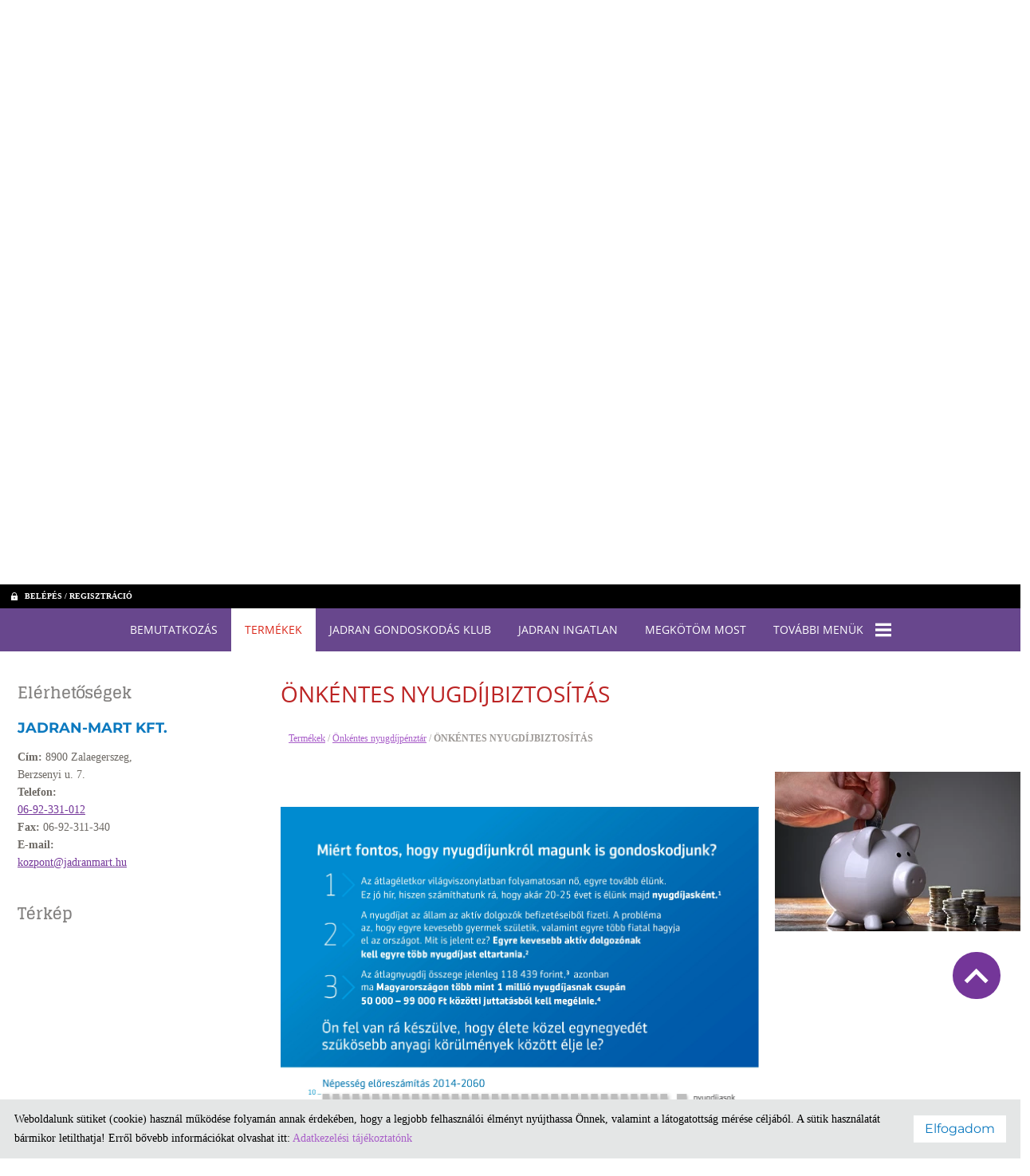

--- FILE ---
content_type: text/html; charset=UTF-8
request_url: https://jadranmart.hu/hu/termekek/onkentes-nyugdijpenztar/onkentes-nyugdijbiztositas/
body_size: 8758
content:
<!DOCTYPE html PUBLIC "-//W3C//DTD XHTML 1.0 Transitional//EN" "http://www.w3.org/TR/xhtml1/DTD/xhtml1-transitional.dtd">
<html xmlns="http://www.w3.org/1999/xhtml" xml:lang="hu" lang="hu" class="menu_top ">
<head>
<script>
    window.dataLayer = window.dataLayer || [];
    function gtag(){dataLayer.push(arguments);}

    gtag('consent', 'default', {
        'ad_user_data': 'denied',
        'ad_personalization': 'denied',
        'ad_storage': 'denied',
        'analytics_storage': 'denied',
        'functionality_storage': 'denied',
        'personalization_storage': 'denied',
        'security_storage': 'granted',
        'wait_for_update': 500,
    });
    gtag('consent', 'update', {
        'ad_user_data': 'granted',
        'ad_personalization': 'granted',
        'ad_storage': 'granted',
        'analytics_storage': 'granted',
        'functionality_storage': 'granted',
        'personalization_storage': 'granted',
    });
</script>

<!-- Global site tag (gtag.js) - Google Analytics -->
<script async src="https://www.googletagmanager.com/gtag/js?id=UA-67614567-1"></script>
<script>
    gtag('js', new Date());
    gtag('config', 'UA-67614567-1');
</script>


<meta http-equiv="X-UA-Compatible" content="IE=edge" />
<meta http-equiv="content-type" content="text/html; charset=utf-8" />
<meta http-equiv="content-language" content="hu" />
<meta http-equiv="expires" content="0" />
<meta http-equiv="X-UA-Compatible" content="IE=EmulateIE7" />
<meta name="robots" content="index,follow" />
<meta name="language" content="hu" />
<meta name="page-topic" content="all, alle" />
<meta name="distribution" content="global" />
<meta name="revisit-after" content="5 days" />
<meta name="author" content="Webgenerator Kft. - www.webgenerator.hu" />
<meta name="copyright" content="Webgenerator - www.webgenerator.hu" />
<meta name="publisher" content="Webgenerator Kft. - www.webgenerator.hu" />
<link rel='shortcut icon' type='image/x-icon' href='//jadranmart.hu/images/microsites/favicon/4363525585a5d12c359e5d.ico' />

<meta name="viewport" content="width=device-width, initial-scale=1.0, viewport-fit=cover">

<meta name="format-detection" content="telephone=no">
<meta name="apple-mobile-web-app-capable" content="yes">
<meta name="apple-touch-fullscreen" content="yes">

<title>Termékek - ÖNKÉNTES NYUGDÍJBIZTOSÍTÁS - Jadran-Mart Kft. - biztosítás és pénzügyek</title>
<meta name="description" content="Segítünk megtervezni a nyugodt időskorig vezető utat!" />

<meta name="DC.Title" content="Termékek - ÖNKÉNTES NYUGDÍJBIZTOSÍTÁS - Jadran-Mart Kft. - biztosítás és pénzügyek">
<meta name="DC.Description" content="Segítünk megtervezni a nyugodt időskorig vezető utat!">
<meta name="DC.Publisher" content="Webgenerator Kft. - www.webgenerator.hu">
<meta name="DC.Language" content="hu">

<meta property="og:url" content="https://jadranmart.hu/hu/termekek/onkentes-nyugdijpenztar/onkentes-nyugdijbiztositas/"/>
<meta property="og:title" content="ÖNKÉNTES NYUGDÍJBIZTOSÍTÁS"/>
<meta property="og:description" content="Segítünk megtervezni a nyugodt időskorig vezető utat!"/>
<meta property="og:image" content="https://jadranmart.hu/images/dynamic_lists_onepage/4/d/1/4d15f85e.jpg"/>

<script type="text/javascript">
    var _lang = 'hu';
    var _show_page_search = false;    
    var _show_page_search_error_1 = 'Legalább 3 karaktert meg kell adni a kereséshez!';    
</script>
<script type="text/javascript">
	var menuFixed = false;
    var menuFixedMobile = false;

		menuFixed = true;
	
    
    var menuOverlay = false;

    
    var module_landing = false;

    
	var allowLangs = false;

		allowLangs = true;
	
    var enableScrollContent = false;

        enableScrollContent = true;
    
    var colors = [];

    
    var details = false;

        details = true;
    
    var swiper_speed = "1000";
    var swiper_autoplay = "5000";
    var swiper_effect = "fade";
</script>

<style>
body {
    --separation-height: 10px;
    --map-height: 400px;
    --form-maxwidth: 1000px;
    --menu-text-transform: uppercase;
    --menu-down-text-transform: uppercase;
    --title-dividers-size: 50px;
    --title-dividers-margintop: 0px;
    --headerimage-box-width: 400px;
    --headerimage-box-inside-width: 400px;
    --headerimage-minheight: 110px;
    --headerimage-inside-minheight: 110px;
    --button-text-transform: capitalize;
    --tooltip-maxwidth: 200px;
    --cats-cols-count: 4;    
    --cats-cols-maxcount: 3;
    --cats-cols-maxcount2: 2;
    --subcats-cols-count: 4;
    --subcats-cols-maxcount: 3;
    --subcats-cols-maxcount2: 2;
}
</style>


<script>
    var GLOBAL_SETTINGS = {
        recaptcha_site_key: '6Lf09TMUAAAAAKtmNN9ert7R41EGivrklBPKuw_h'
    }
    var GLOBAL_MESSAGES = {
        global_error: 'Hiba',
        global_system_message: 'Rendszerüzenet',
        orders_empty_amount: 'Nem adott meg mennyiséget!',
        orders_to_basket_failed: 'A tétel kosárba helyezése sikertelen volt!',
        orders_to_basket_success: 'A tétel sikeresen a kosárba került!',
        orders_go_to_basket: 'Ugrás a kosárhoz',
        orders_continue_shopping: 'Vásárlás folytatása',
        orders_basket_delete_confirm: 'Biztosan törölni szeretné a tételt?',
        orders_basket_delete_confirm_yes: 'Igen, törlöm!',
        orders_basket_delete_cancel: 'Mégse',
    }                
</script>

<link href="/styles.css?v=2.2.2.1194" rel="stylesheet" type="text/css" media="screen, print" />
<link href="/styles_print.css?v=2.2.2.1194" rel="stylesheet" type="text/css" media="print" />
<script language="javascript" type="text/javascript" src="/default.js?v=2.2.2.1194"></script>


<link href="/css/microsites/11111761/template_colors.css?1690844466" rel="stylesheet" type="text/css" media="screen, print" />


<style type="text/css">
/* montserrat-regular - latin-ext_latin */
@font-face {
    font-family: 'Montserrat';
    font-style: normal;
    font-weight: 400;
    src: url('/microsites_fonts/montserrat-v25-latin-ext_latin/montserrat-v25-latin-ext_latin-regular.eot'); /* IE9 Compat Modes */
    src: local(''),
    url('/microsites_fonts/montserrat-v25-latin-ext_latin/montserrat-v25-latin-ext_latin-regular.eot?#iefix') format('embedded-opentype'), /* IE6-IE8 */
    url('/microsites_fonts/montserrat-v25-latin-ext_latin/montserrat-v25-latin-ext_latin-regular.woff2') format('woff2'), /* Super Modern Browsers */
    url('/microsites_fonts/montserrat-v25-latin-ext_latin/montserrat-v25-latin-ext_latin-regular.woff') format('woff'), /* Modern Browsers */
    url('/microsites_fonts/montserrat-v25-latin-ext_latin/montserrat-v25-latin-ext_latin-regular.ttf') format('truetype'), /* Safari, Android, iOS */
    url('/microsites_fonts/montserrat-v25-latin-ext_latin/montserrat-v25-latin-ext_latin-regular.svg#Montserrat') format('svg'); /* Legacy iOS */
}
/* montserrat-700 - latin-ext_latin */
@font-face {
    font-family: 'Montserrat';
    font-style: normal;
    font-weight: 700;
    src: url('/microsites_fonts/montserrat-v25-latin-ext_latin/montserrat-v25-latin-ext_latin-700.eot'); /* IE9 Compat Modes */
    src: local(''),
    url('/microsites_fonts/montserrat-v25-latin-ext_latin/montserrat-v25-latin-ext_latin-700.eot?#iefix') format('embedded-opentype'), /* IE6-IE8 */
    url('/microsites_fonts/montserrat-v25-latin-ext_latin/montserrat-v25-latin-ext_latin-700.woff2') format('woff2'), /* Super Modern Browsers */
    url('/microsites_fonts/montserrat-v25-latin-ext_latin/montserrat-v25-latin-ext_latin-700.woff') format('woff'), /* Modern Browsers */
    url('/microsites_fonts/montserrat-v25-latin-ext_latin/montserrat-v25-latin-ext_latin-700.ttf') format('truetype'), /* Safari, Android, iOS */
    url('/microsites_fonts/montserrat-v25-latin-ext_latin/montserrat-v25-latin-ext_latin-700.svg#Montserrat') format('svg'); /* Legacy iOS */
}

/* oswald-regular - latin-ext_latin */
@font-face {
    font-family: 'Oswald';
    font-style: normal;
    font-weight: 400;
    src: url('/microsites_fonts/oswald-v49-latin-ext_latin/oswald-v49-latin-ext_latin-regular.eot'); /* IE9 Compat Modes */
    src: local(''),
    url('/microsites_fonts/oswald-v49-latin-ext_latin/oswald-v49-latin-ext_latin-regular.eot?#iefix') format('embedded-opentype'), /* IE6-IE8 */
    url('/microsites_fonts/oswald-v49-latin-ext_latin/oswald-v49-latin-ext_latin-regular.woff2') format('woff2'), /* Super Modern Browsers */
    url('/microsites_fonts/oswald-v49-latin-ext_latin/oswald-v49-latin-ext_latin-regular.woff') format('woff'), /* Modern Browsers */
    url('/microsites_fonts/oswald-v49-latin-ext_latin/oswald-v49-latin-ext_latin-regular.ttf') format('truetype'), /* Safari, Android, iOS */
    url('/microsites_fonts/oswald-v49-latin-ext_latin/oswald-v49-latin-ext_latin-regular.svg#Oswald') format('svg'); /* Legacy iOS */
}
/* oswald-700 - latin-ext_latin */
@font-face {
    font-family: 'Oswald';
    font-style: normal;
    font-weight: 700;
    src: url('/microsites_fonts/oswald-v49-latin-ext_latin/oswald-v49-latin-ext_latin-700.eot'); /* IE9 Compat Modes */
    src: local(''),
    url('/microsites_fonts/oswald-v49-latin-ext_latin/oswald-v49-latin-ext_latin-700.eot?#iefix') format('embedded-opentype'), /* IE6-IE8 */
    url('/microsites_fonts/oswald-v49-latin-ext_latin/oswald-v49-latin-ext_latin-700.woff2') format('woff2'), /* Super Modern Browsers */
    url('/microsites_fonts/oswald-v49-latin-ext_latin/oswald-v49-latin-ext_latin-700.woff') format('woff'), /* Modern Browsers */
    url('/microsites_fonts/oswald-v49-latin-ext_latin/oswald-v49-latin-ext_latin-700.ttf') format('truetype'), /* Safari, Android, iOS */
    url('/microsites_fonts/oswald-v49-latin-ext_latin/oswald-v49-latin-ext_latin-700.svg#Oswald') format('svg'); /* Legacy iOS */
}

/* source-sans-pro-regular - latin-ext_latin */
@font-face {
    font-family: 'Source Sans Pro';
    font-style: normal;
    font-weight: 400;
    src: url('/microsites_fonts/source-sans-pro-v21-latin-ext_latin/source-sans-pro-v21-latin-ext_latin-regular.eot'); /* IE9 Compat Modes */
    src: local(''),
    url('/microsites_fonts/source-sans-pro-v21-latin-ext_latin/source-sans-pro-v21-latin-ext_latin-regular.eot?#iefix') format('embedded-opentype'), /* IE6-IE8 */
    url('/microsites_fonts/source-sans-pro-v21-latin-ext_latin/source-sans-pro-v21-latin-ext_latin-regular.woff2') format('woff2'), /* Super Modern Browsers */
    url('/microsites_fonts/source-sans-pro-v21-latin-ext_latin/source-sans-pro-v21-latin-ext_latin-regular.woff') format('woff'), /* Modern Browsers */
    url('/microsites_fonts/source-sans-pro-v21-latin-ext_latin/source-sans-pro-v21-latin-ext_latin-regular.ttf') format('truetype'), /* Safari, Android, iOS */
    url('/microsites_fonts/source-sans-pro-v21-latin-ext_latin/source-sans-pro-v21-latin-ext_latin-regular.svg#SourceSansPro') format('svg'); /* Legacy iOS */
}
/* source-sans-pro-700 - latin-ext_latin */
@font-face {
    font-family: 'Source Sans Pro';
    font-style: normal;
    font-weight: 700;
    src: url('/microsites_fonts/source-sans-pro-v21-latin-ext_latin/source-sans-pro-v21-latin-ext_latin-700.eot'); /* IE9 Compat Modes */
    src: local(''),
    url('/microsites_fonts/source-sans-pro-v21-latin-ext_latin/source-sans-pro-v21-latin-ext_latin-700.eot?#iefix') format('embedded-opentype'), /* IE6-IE8 */
    url('/microsites_fonts/source-sans-pro-v21-latin-ext_latin/source-sans-pro-v21-latin-ext_latin-700.woff2') format('woff2'), /* Super Modern Browsers */
    url('/microsites_fonts/source-sans-pro-v21-latin-ext_latin/source-sans-pro-v21-latin-ext_latin-700.woff') format('woff'), /* Modern Browsers */
    url('/microsites_fonts/source-sans-pro-v21-latin-ext_latin/source-sans-pro-v21-latin-ext_latin-700.ttf') format('truetype'), /* Safari, Android, iOS */
    url('/microsites_fonts/source-sans-pro-v21-latin-ext_latin/source-sans-pro-v21-latin-ext_latin-700.svg#SourceSansPro') format('svg'); /* Legacy iOS */
}

/* glegoo-regular - latin-ext_latin */
@font-face {
    font-family: 'Glegoo';
    font-style: normal;
    font-weight: 400;
    src: url('/microsites_fonts/glegoo-v14-latin-ext_latin/glegoo-v14-latin-ext_latin-regular.eot'); /* IE9 Compat Modes */
    src: local(''),
    url('/microsites_fonts/glegoo-v14-latin-ext_latin/glegoo-v14-latin-ext_latin-regular.eot?#iefix') format('embedded-opentype'), /* IE6-IE8 */
    url('/microsites_fonts/glegoo-v14-latin-ext_latin/glegoo-v14-latin-ext_latin-regular.woff2') format('woff2'), /* Super Modern Browsers */
    url('/microsites_fonts/glegoo-v14-latin-ext_latin/glegoo-v14-latin-ext_latin-regular.woff') format('woff'), /* Modern Browsers */
    url('/microsites_fonts/glegoo-v14-latin-ext_latin/glegoo-v14-latin-ext_latin-regular.ttf') format('truetype'), /* Safari, Android, iOS */
    url('/microsites_fonts/glegoo-v14-latin-ext_latin/glegoo-v14-latin-ext_latin-regular.svg#Glegoo') format('svg'); /* Legacy iOS */
}
/* glegoo-700 - latin-ext_latin */
@font-face {
    font-family: 'Glegoo';
    font-style: normal;
    font-weight: 700;
    src: url('/microsites_fonts/glegoo-v14-latin-ext_latin/glegoo-v14-latin-ext_latin-700.eot'); /* IE9 Compat Modes */
    src: local(''),
    url('/microsites_fonts/glegoo-v14-latin-ext_latin/glegoo-v14-latin-ext_latin-700.eot?#iefix') format('embedded-opentype'), /* IE6-IE8 */
    url('/microsites_fonts/glegoo-v14-latin-ext_latin/glegoo-v14-latin-ext_latin-700.woff2') format('woff2'), /* Super Modern Browsers */
    url('/microsites_fonts/glegoo-v14-latin-ext_latin/glegoo-v14-latin-ext_latin-700.woff') format('woff'), /* Modern Browsers */
    url('/microsites_fonts/glegoo-v14-latin-ext_latin/glegoo-v14-latin-ext_latin-700.ttf') format('truetype'), /* Safari, Android, iOS */
    url('/microsites_fonts/glegoo-v14-latin-ext_latin/glegoo-v14-latin-ext_latin-700.svg#Glegoo') format('svg'); /* Legacy iOS */
}

/* open-sans-regular - latin-ext_latin */
@font-face {
    font-family: 'Open Sans';
    font-style: normal;
    font-weight: 400;
    src: url('/microsites_fonts/open-sans-v34-latin-ext_latin/open-sans-v34-latin-ext_latin-regular.eot'); /* IE9 Compat Modes */
    src: local(''),
    url('/microsites_fonts/open-sans-v34-latin-ext_latin/open-sans-v34-latin-ext_latin-regular.eot?#iefix') format('embedded-opentype'), /* IE6-IE8 */
    url('/microsites_fonts/open-sans-v34-latin-ext_latin/open-sans-v34-latin-ext_latin-regular.woff2') format('woff2'), /* Super Modern Browsers */
    url('/microsites_fonts/open-sans-v34-latin-ext_latin/open-sans-v34-latin-ext_latin-regular.woff') format('woff'), /* Modern Browsers */
    url('/microsites_fonts/open-sans-v34-latin-ext_latin/open-sans-v34-latin-ext_latin-regular.ttf') format('truetype'), /* Safari, Android, iOS */
    url('/microsites_fonts/open-sans-v34-latin-ext_latin/open-sans-v34-latin-ext_latin-regular.svg#OpenSans') format('svg'); /* Legacy iOS */
}
/* open-sans-700 - latin-ext_latin */
@font-face {
    font-family: 'Open Sans';
    font-style: normal;
    font-weight: 700;
    src: url('/microsites_fonts/open-sans-v34-latin-ext_latin/open-sans-v34-latin-ext_latin-700.eot'); /* IE9 Compat Modes */
    src: local(''),
    url('/microsites_fonts/open-sans-v34-latin-ext_latin/open-sans-v34-latin-ext_latin-700.eot?#iefix') format('embedded-opentype'), /* IE6-IE8 */
    url('/microsites_fonts/open-sans-v34-latin-ext_latin/open-sans-v34-latin-ext_latin-700.woff2') format('woff2'), /* Super Modern Browsers */
    url('/microsites_fonts/open-sans-v34-latin-ext_latin/open-sans-v34-latin-ext_latin-700.woff') format('woff'), /* Modern Browsers */
    url('/microsites_fonts/open-sans-v34-latin-ext_latin/open-sans-v34-latin-ext_latin-700.ttf') format('truetype'), /* Safari, Android, iOS */
    url('/microsites_fonts/open-sans-v34-latin-ext_latin/open-sans-v34-latin-ext_latin-700.svg#OpenSans') format('svg'); /* Legacy iOS */
}


</style>



<!-- Logó pozíciója és helye -->
	
	
	
	
    

</head>
<body class="gallery_matrix details swap_sides fullwidth sep_horizontal allow_langs button_capitalize">
    
	    <div class="menu_fixed"><nav>    <div class="menu_container" id="menu">
        <div class="menu_container_inner_container">
                        <div class="menu_container_inner menu_align_center">
<div class="menu_item_container"><span class="menu_item  "><a href="/hu/bemutatkozas/" class="menu_item_inner" tabindex="0">Bemutatkozás</a></span></div><span class="sep"></span><div class="menu_item_container"><span class="menu_item  current"><a href="/hu/#termekek" class="menu_item_inner" tabindex="0">Termékek</a></span></div><span class="sep"></span><div class="menu_item_container"><span class="menu_item  "><a href="/hu/jadran-gondoskodas-klub/" class="menu_item_inner" tabindex="0">Jadran Gondoskodás Klub</a></span></div><span class="sep"></span><div class="menu_item_container"><span class="menu_item  "><a href="/hu/jadran-ingatlan/" class="menu_item_inner" tabindex="0">Jadran Ingatlan</a></span></div><span class="sep"></span><div class="menu_item_container"><span class="menu_item  "><a href="/hu/megkotom-most/" target="_blank" class="menu_item_inner" tabindex="0">Megkötöm most</a></span></div><span class="sep"></span><span class="menu_item_container menu_item menu_item_more"><span tabindex="0" onkeydown="onKeyPressMenuSub(event, this);" class="menu_item_inner">További menük<span class="icon2-menu-more"></span></span><div class="menu_items"><div class="menu_items_inner"><a href="/hu/#tarsadalmi-szerepvallalas" class="menu_item" onkeydown="onKeyPressMenuSubItem(event, this);" tabindex="-1"><span class="menu_item_inner">Társadalmi szerepvállalás</span></a><a href="/hu/#galeria" class="menu_item" onkeydown="onKeyPressMenuSubItem(event, this);" tabindex="-1"><span class="menu_item_inner">Galéria</span></a><a href="/hu/cegunk-a-facebookon/" target="_blank" class="menu_item" onkeydown="onKeyPressMenuSubItem(event, this);" tabindex="-1"><span class="menu_item_inner">Cégünk a Facebookon</span></a><a href="/hu/elerhetosegek/" class="menu_item" onkeydown="onKeyPressMenuSubItem(event, this);" tabindex="-1"><span class="menu_item_inner">Elérhetőségek</span></a><a href="/hu/#irodaink" class="menu_item" onkeydown="onKeyPressMenuSubItem(event, this);" tabindex="-1"><span class="menu_item_inner">Irodáink</span></a><a href="/hu/letoltesek-dokumentumok/" class="menu_item" onkeydown="onKeyPressMenuSubItem(event, this);" tabindex="-1"><span class="menu_item_inner">Letöltések, dokumentumok</span></a></div></div></span>
            </div>
        </div>
    </div>

    </nav></div>
    
    <div id="container-outside">
        <div id="container-bg">        	
                        <div class="bg-wrap">
                <div class="bg bg_fixed" style="background-image: url('//jadranmart.hu/images/microsites_backgrounds/99d3903c.jpg');"></div>
            </div>
                        <div id="container">
                <div id="container-inside">
                    <header>
                    <div id="header" class="logo_order_center">
        <div id="logo">
                        <h1 style="margin: 0; padding: 0; flex: 1; display: inline-block;">
            <a href="/hu/" aria-label="Főoldal" class="logo_txt">
                                <strong>JADRAN-MART KFT.</strong><br />
                                                Az Alfa Biztosító stratégiai partnere
                            </a>
        </h1>
            
    </div>
        <div class="menu_container_inside"><nav>    <div class="menu_container" id="menu">
        <div class="menu_container_inner_container">
                        <div class="menu_container_inner menu_align_center">
<div class="menu_item_container"><span class="menu_item  "><a href="/hu/bemutatkozas/" class="menu_item_inner" tabindex="0">Bemutatkozás</a></span></div><span class="sep"></span><div class="menu_item_container"><span class="menu_item  current"><a href="/hu/#termekek" class="menu_item_inner" tabindex="0">Termékek</a></span></div><span class="sep"></span><div class="menu_item_container"><span class="menu_item  "><a href="/hu/jadran-gondoskodas-klub/" class="menu_item_inner" tabindex="0">Jadran Gondoskodás Klub</a></span></div><span class="sep"></span><div class="menu_item_container"><span class="menu_item  "><a href="/hu/jadran-ingatlan/" class="menu_item_inner" tabindex="0">Jadran Ingatlan</a></span></div><span class="sep"></span><div class="menu_item_container"><span class="menu_item  "><a href="/hu/megkotom-most/" target="_blank" class="menu_item_inner" tabindex="0">Megkötöm most</a></span></div><span class="sep"></span><span class="menu_item_container menu_item menu_item_more"><span tabindex="0" onkeydown="onKeyPressMenuSub(event, this);" class="menu_item_inner">További menük<span class="icon2-menu-more"></span></span><div class="menu_items"><div class="menu_items_inner"><a href="/hu/#tarsadalmi-szerepvallalas" class="menu_item" onkeydown="onKeyPressMenuSubItem(event, this);" tabindex="-1"><span class="menu_item_inner">Társadalmi szerepvállalás</span></a><a href="/hu/#galeria" class="menu_item" onkeydown="onKeyPressMenuSubItem(event, this);" tabindex="-1"><span class="menu_item_inner">Galéria</span></a><a href="/hu/cegunk-a-facebookon/" target="_blank" class="menu_item" onkeydown="onKeyPressMenuSubItem(event, this);" tabindex="-1"><span class="menu_item_inner">Cégünk a Facebookon</span></a><a href="/hu/elerhetosegek/" class="menu_item" onkeydown="onKeyPressMenuSubItem(event, this);" tabindex="-1"><span class="menu_item_inner">Elérhetőségek</span></a><a href="/hu/#irodaink" class="menu_item" onkeydown="onKeyPressMenuSubItem(event, this);" tabindex="-1"><span class="menu_item_inner">Irodáink</span></a><a href="/hu/letoltesek-dokumentumok/" class="menu_item" onkeydown="onKeyPressMenuSubItem(event, this);" tabindex="-1"><span class="menu_item_inner">Letöltések, dokumentumok</span></a></div></div></span>
            </div>
        </div>
    </div>

    </nav></div>
    <span title="Menü megnyitása" class="icon_menu_mobile icon2-menu"></span>

    <div class="logo_menu_mobile" style="display: none;"></div>

    <div class="menu_mobile">
        <div class="menu_mobile_header">
            <span class="close" title="Menü bezárása" tabindex="0">X</span>
                    </div>
        <div class="menu_mobile_inside">
            <nav>
            <div id="menu">
                <span class="menu_item fdcolumn   " style="max-width: none !important; width: 100% !important;">
                    <a href="/hu/bemutatkozas/" class="menu_item_inner" onkeydown="onKeyPressMenuSubItemMobile(event, this);" tabindex="0" style="width: 100% !important;">Bemutatkozás<span></span></a>
                                    </span>
                <span class="menu_item fdcolumn  current " style="max-width: none !important; width: 100% !important;">
                    <a href="/hu/#termekek" class="menu_item_inner" onkeydown="onKeyPressMenuSubItemMobile(event, this);" tabindex="0" style="width: 100% !important;">Termékek<span></span></a>
                                    </span>
                <span class="menu_item fdcolumn   " style="max-width: none !important; width: 100% !important;">
                    <a href="/hu/jadran-gondoskodas-klub/" class="menu_item_inner" onkeydown="onKeyPressMenuSubItemMobile(event, this);" tabindex="0" style="width: 100% !important;">Jadran Gondoskodás Klub<span></span></a>
                                    </span>
                <span class="menu_item fdcolumn   " style="max-width: none !important; width: 100% !important;">
                    <a href="/hu/jadran-ingatlan/" class="menu_item_inner" onkeydown="onKeyPressMenuSubItemMobile(event, this);" tabindex="0" style="width: 100% !important;">Jadran Ingatlan<span></span></a>
                                    </span>
                <span class="menu_item fdcolumn   " style="max-width: none !important; width: 100% !important;">
                    <a href="/hu/megkotom-most/" target="_blank" class="menu_item_inner" onkeydown="onKeyPressMenuSubItemMobile(event, this);" tabindex="0" style="width: 100% !important;">Megkötöm most<span></span></a>
                                    </span>
                <span class="menu_item fdcolumn   " style="max-width: none !important; width: 100% !important;">
                    <a href="/hu/#tarsadalmi-szerepvallalas" class="menu_item_inner" onkeydown="onKeyPressMenuSubItemMobile(event, this);" tabindex="0" style="width: 100% !important;">Társadalmi szerepvállalás<span></span></a>
                                    </span>
                <span class="menu_item fdcolumn   " style="max-width: none !important; width: 100% !important;">
                    <a href="/hu/#galeria" class="menu_item_inner" onkeydown="onKeyPressMenuSubItemMobile(event, this);" tabindex="0" style="width: 100% !important;">Galéria<span></span></a>
                                    </span>
                <span class="menu_item fdcolumn   " style="max-width: none !important; width: 100% !important;">
                    <a href="/hu/cegunk-a-facebookon/" target="_blank" class="menu_item_inner" onkeydown="onKeyPressMenuSubItemMobile(event, this);" tabindex="0" style="width: 100% !important;">Cégünk a Facebookon<span></span></a>
                                    </span>
                <span class="menu_item fdcolumn   " style="max-width: none !important; width: 100% !important;">
                    <a href="/hu/elerhetosegek/" class="menu_item_inner" onkeydown="onKeyPressMenuSubItemMobile(event, this);" tabindex="0" style="width: 100% !important;">Elérhetőségek<span></span></a>
                                    </span>
                <span class="menu_item fdcolumn   " style="max-width: none !important; width: 100% !important;">
                    <a href="/hu/#irodaink" class="menu_item_inner" onkeydown="onKeyPressMenuSubItemMobile(event, this);" tabindex="0" style="width: 100% !important;">Irodáink<span></span></a>
                                    </span>
                <span class="menu_item fdcolumn   " style="max-width: none !important; width: 100% !important;">
                    <a href="/hu/letoltesek-dokumentumok/" class="menu_item_inner" onkeydown="onKeyPressMenuSubItemMobile(event, this);" tabindex="0" style="width: 100% !important;">Letöltések, dokumentumok<span></span></a>
                                    </span>
            </div>
            </nav>
        </div>
    </div>
</div>
                    <div class="overlay_container">
        <div class="swiper-container swiper_header relative headerimage_center">
        <div class="swiper-wrapper">
    
                                    <div aria-hidden="true" class="swiper-slide img" style="display: block;">
                <div class="headerimage_cover_bgcolor"></div>

                <img src="/gfx/onepagev2/gfx_op_1/4000x1600.png" alt="" border="0" width="100%" id="img1" class="img" />
            </div>
                        </div>
        </div>
</div>                    </header>

                    <main id="main">
                        <div id="data" data-url="main-data">
                            <div id="index-dynamics-6695" class="content details">
        <div class="list_items_container lista mobile_hide">
        <div class="list_items">
                            
            <h2 class="title">Elérhetőségek</h2>

            <h3>JADRAN-MART KFT.</h3>
                

            <div class="contact">    
                <strong>Cím:</strong> 8900 Zalaegerszeg, <br />Berzsenyi u. 7.<br />
                                <strong>Telefon:</strong>
                                                <br /><a href="tel:06-92-331-012">06-92-331-012</a>
                            <br />
                            <strong>Fax:</strong> 06-92-311-340<br />
                                            <strong>E-mail:</strong>
                                                <br /><a href="mailto:kozpont@jadranmart.hu">kozpont@jadranmart.hu</a>
                            <br />
                </div>



            <div id="map-inside" class="mt30 mb10">
                <h2>Térkép</h2>
        
                <div class="iframe_container">
        <div class="btn_routing"><a href="https://maps.google.com?daddr=Hungary, 8900 Zalaegerszeg, Berzsenyi Dániel u. 7." class="btn tcenter" target="_blank">Útvonaltervezés</a></div>
    <iframe width="100%" height="100%" title="Google Maps" src="https://maps.google.com/maps?width=100%&amp;height=600&amp;hl=en&amp;q=Hungary, 8900 Zalaegerszeg, Berzsenyi Dániel u. 7.&amp;ie=UTF8&amp;t=&amp;z=14&amp;iwloc=B&amp;output=embed" frameborder="0" scrolling="no" marginheight="0" marginwidth="0" style="margin-top: 0; border: none; height: 400px;"></iframe>
    </div>            </div>
        </div><br /><br />

        <script type="text/javascript">
        $(document).ready(function() {
            $('.btn_opentime, .btn_moreinfo').bind('keydown', function(e) {
                if (e.keyCode == 13) {
                    $(this).trigger('click');
                    e.preventDefault();
                }
            });

            $('.btn_opentime').bind('click', function() {
                swal({
                    title: 'Nyitvatartás',
                    html: '',
                    confirmButtonText: 'Bezár'
                });
            });

            $('.btn_moreinfo').bind('click', function() {
                swal({
                    title: '',
                    html: '',
                    confirmButtonText: 'Bezár'
                });
            });
        });
        </script>
    </div>    
    <div class="details_item">
        
        

        <h1>ÖNKÉNTES NYUGDÍJBIZTOSÍTÁS</h1>

        <div class="breadcrumbs mt10">
            <a href="/hu/termekek/">Termékek</a> / <a href="/hu/termekek/onkentes-nyugdijpenztar/">Önkéntes nyugdíjpénztár</a> /  <strong>ÖNKÉNTES NYUGDÍJBIZTOSÍTÁS</strong>
        </div>

        <div class="desc dflex fdcolumn">
                <div class="html_container dflex">
                <div class="html">
                    
                                        <p>
                                                                                                                                            <span class="js-dlist-mfcode-container" style="display:none;">
                                <strong>Cikkszám:</strong> <span class="js-dlist-mfcode-number"></span><br />
                            </span>
                        
                                            </p>
                    
                                        <p><br />
    <img alt="" src="//admin.webgenerator.hu/uploads_customer/11111761/2 - Copy 3.jpg" style="width: 600px; height: 586px;" /><br />
    <img alt="" src="//admin.webgenerator.hu/uploads_customer/11111761/3 - Copy 3.jpg" style="width: 600px; height: 624px;" /><br />
    <br />
    <br />
    <img alt="" src="//admin.webgenerator.hu/uploads_customer/11111761/6 - Copy 2.jpg" style="width: 600px; height: 604px;" /><br />
    <br />
    <img alt="" src="//admin.webgenerator.hu/uploads_customer/11111761/8 - Copy 1.jpg" style="width: 600px; height: 602px;" /><img alt="" src="//admin.webgenerator.hu/uploads_customer/11111761/9.jpg" style="width: 600px; height: 603px;" /><br />
    <img alt="" src="//admin.webgenerator.hu/uploads_customer/11111761/10 - Copy 1.jpg" style="width: 600px; height: 597px;" /><br />
    <img alt="" src="//admin.webgenerator.hu/uploads_customer/11111761/11 - Copy 1.jpg" style="width: 600px; height: 567px;" /><br />
    <img alt="" src="//admin.webgenerator.hu/uploads_customer/11111761/12 - Copy 1.jpg" style="width: 600px; height: 598px;" /></p>

<h4 style="text-align: center;"><span style="color:#000080;"><span style="font-size: 14px !important;">Kezdje el most a felkészülést!</span></span></h4>

<p style="text-align: justify;">Ha felkeltettük érdeklődését, vagy szeretne többet megtudni az Alfa Nyugdíjpénztárról, kérjük, keresse bizalommal szakképzett tanácsadóinkat, alkuszi partnereinket, akik az Ön igényeinek megfelelő javaslatokkal segítik pénzügyi döntéseit.</p>

<p style="text-align: justify;">Kattintson az alábbi gombra, hogy személyre szabott és hatékony megoldásokkal segíthessük Önt anyagi biztonságának és jövőjének megtervezésében! Munkatársunk az Ön pénztárcájának és egyéni igényeinek megfelelő szolgáltatási csomagot kínál minden élethelyzetben.</p>

<p><a href="http://jadranmart.hu/hu/Kapcsolatfelvetel/#menuel/#menu" target="_self">Személyes tanácsadást kérek!</a></p>

                    
                                    </div>

                                                    <span class="lightgallery ml20 mb20">
                    <a data-src="/images/dynamic_lists_onepage/4/d/1/4d15f85e.jpg" data-sub-html="Önkéntes nyugdíjpénztár" class="border_img pointer mb10 prod_img lg_item images_more image_main">
                        <img src="/thumbs/4/d/1/4d15f85e_I2ltYWdlcyNkeW5hbWljX2xpc3RzX29uZXBhZ2UjNCNkIzEjfGR5bmFtaWNfbGlzdHN8NzQzMzl8fDUyMDh8MTE5NHw0ZDE1Zjg1ZS5qcGc=_320x200.webp" alt="Önkéntes nyugdíjpénztár" title="Önkéntes nyugdíjpénztár" style="max-height: 350px; height: 100%; width: auto;" />

                                        </a>

                                    </span>
                            </div>

                    </div>





        
        

        <div class="related_container">
</div>
        <br /><a href="javascript:history.back();" class="back btn">Vissza az előző oldalra!</a>
    </div>
</div>

<script type="text/javascript">
    var mainImage = true;
    var imageIndex = 0;

    function initProdLightgallery() {
        if ($('.lightgallery').data('lightGallery')) {
            $('.lightgallery').data('lightGallery').destroy(true);
        };

        $('.lightgallery').lightGallery({
            zoom: false,
            download: false,
            thumbnail: true,
            hash: false,
            getCaptionFromTitleOrAlt: true,
            selector: '.lg_item'
        });
    }

    function changeProdImages() {
        var price = $('.select2 :selected').text();
        mainImage = true;

        $('.lightgallery .prod_img').not('.image_main').each(function( index ) {
            if ($(this).attr('data-price') == price || $(this).attr('data-price') == '') {
                if ($(this).attr('data-price') == price && $('.select2 :selected').index() != 0) {
                    mainImage = false;
                }

                if (imageIndex == 0 && mainImage == false ) {
                    $(this).attr('class', 'border_img pointer mb10 prod_img lg_item images_more').show();

                } else {
                    if ($(this).hasClass('images_more')) {
                        $(this).hide();
                    }

                    $(this).addClass('lg_item');
                }

                imageIndex++;

            } else {
                $(this).attr('class','prod_img').hide();
            }

            if (!mainImage && $('.select2 :selected').index() != 0) {
                $('.image_main').removeClass('lg_item').hide();

            } else {
                $('.image_main').addClass('lg_item').show();
            }
        });

        var count = (mainImage)?imageIndex:imageIndex-1;

        if (count) {
            $('.images_count_more').show();
            $('.images_count_more strong').html(count);

        } else {
            $('.images_count_more').hide();
        }

        initProdLightgallery();
    }

    $(function() {
        if ($('select').hasClass('js-dlist-price-select')) {
            changeProdImages();

            $('.select2').bind('change', function () {
                imageIndex = 0;

                changeProdImages();
            });
        } else {
            $('.images_count_more strong span').show();
        }
    });
</script>
                        </div>
                    </main>


                    <footer>
                        <div id="footer">
	<div class="footer_item footer_copy">&copy; 2026 - Minden jog fenntartva</div>

	<div class="footer_item footer_menu">
		<a href="/hu/oldal-informaciok/">Oldal információk</a>
		<a href="/hu/adatkezelesi-tajekoztato/">Adatkezelési tájékoztató</a>
								<a href="/hu/impresszum/">Impresszum</a>
	</div>
</div>                    </footer>

                </div>

            </div>
        </div>    
    </div>

    <div class="scroll_top icon2-scroll-up" tabindex="0"></div>

</div>




<script type="text/javascript">
    function lgAddingTitle(that, fromTouch) {
        $('.lg-object.lg-image').attr('alt', $('a:nth-child('+(parseInt(fromTouch)+1)+') img', that).attr('alt'));
        $('.lg-object.lg-image').attr('title', $('a:nth-child('+(parseInt(fromTouch)+1)+') img', that).attr('title'));
    }

    $(function() {
        // tooltip settings
        $('.tooltip, .img-tooltip, .html img').tipsy({            
            gravity: 'n',

            className: 'tooltip_title_align_left'
            
        });

        var lgOptions = {
            thumbnail: false,
          getCaptionFromTitleOrAlt: true,
          hash: false
        };        

        // lightgallery
        var $lg = $('.lightgallery');

        $lg.lightGallery(lgOptions);

        $lg.on('onAfterSlide.lg',function(event, index, fromTouch, fromThumb) {
            lgAddingTitle(this, fromTouch);
        });

        var $lgHTML = $('.html');        

        var lgOptionsHTML = {selector: '.lg-gallery'};
        
        $.extend(lgOptionsHTML, lgOptions);

        $lgHTML.lightGallery(lgOptionsHTML);

        $lgHTML.on('onAfterSlide.lg',function(event, index, fromTouch, fromThumb) {
            lgAddingTitle(this, fromTouch);
        });
    });
</script>

    <script type="text/javascript" id="cookieinfo"
        src="/js/cookieinfo.min.js"
            data-position="center"
        data-bg="#645862"
        data-fg="#FFFFFF"
        data-link="#F1D600"
        data-cookie="CookieInfoScript"
        data-text-align="left"
        data-message="Weboldalunk sütiket (cookie) használ működése folyamán annak érdekében, hogy a legjobb felhasználói élményt nyújthassa Önnek, valamint a látogatottság mérése céljából. A sütik használatát bármikor letilthatja! Erről bővebb információkat olvashat itt:"
        data-linkmsg="Adatkezelési tájékoztatónk"
        data-moreinfo="/hu/adatkezelesi-tajekoztato/"
        data-zindex="999999"
        data-close-text="Elfogadom"
        data-expires="k, 21 júl 2026 06:13:56 +0200">
    </script>


<script type="text/javascript">
    $(document).ready(function() {
        setTimeout(function() {
            $('.icon_basket').bind('click', function () {
                $('.layer_basket').toggleClass('open');
            });
        }, 400);
    });
</script>
<a href='/hu/' title="JADRAN-MART KFT. - Magyar" class="languagechooser">JADRAN-MART KFT. - Magyar</a></body>
</html>

--- FILE ---
content_type: text/html; charset=UTF-8
request_url: https://jadranmart.hu/hu/jsrpc/getLanguages/
body_size: 314
content:
<div class="lang-container dflex aicenter">
    <div class="lang-inner dflex aicenter">
		<div class="dflex aicenter" style="flex: 1;">
   
			<div class="login_top">
								<span class="iblock icon2-lock vmiddle" style="margin-top: -2px;"></span>
				<a href="/hu/felhasznalok/"><strong>Belépés / Regisztráció</strong></a>
			</div>
		</div>
		<div class="dflex aicenter">
		
				</div>
    </div>
</div>


<script type="text/javascript">
	$(document).ready(function() {
	});
</script>



--- FILE ---
content_type: text/css
request_url: https://jadranmart.hu/css/microsites/11111761/template_colors.css?1690844466
body_size: 14955
content:
/*
** Animation
**/
html body * {
	-webkit-transition: all 0.3s ease;
  	-moz-transition: all 0.3s ease;
  	-o-transition: all 0.3s ease;
  	transition: all 0.3s ease;
}

/*
** content - Weboldal hatterszine
**/
html,
body,
#container-outside {
		background-color: #fff;
	}

/*
** tartalom hatterszine (aloldal)
**/
body div.details {
        background-color: #ffffff !important;
       
}

/*
** oldalso oszlop szinei
**/
div.list_items_container,
div.list_items_container * {
        color: #6d6964;
    }
div.list_items_container a,
div.list_items_container a:hover,
div.list_items_container a *,
div.list_items_container a:hover * {
        color: #743699;
    }

/*
** headers (h1, h2, h3, ...)
**/
div.details_item h1 {
        color: #bc2424 !important;
            font-family: "Open Sans" !important;
            font-size: 28px !important;
    }
div.content.details div.details_item h2,
div.content.details div.details_item h3 {
        color: #0c79bf !important;
            font-family: "Open Sans Condensed" !important;
            font-size: 18px !important;
       
}
#container div.content.details .mobile_filter h2,
div.content.details div.list_items_container h2 {
        color: #82807f !important;
            font-family: "Glegoo" !important;
            font-size: 20px !important;
       
}
div.content.details div.list_items_container h3 {
        color: #0c79bf !important;
            font-family: "Montserrat" !important;
            font-size: 18px !important;
       
}

/*
** scrollbar - content
**/
body .iScrollHorizontalScrollbar .iScrollIndicator,
body .iScrollVerticalScrollbar .iScrollIndicator {
        background: none !important;
    background-color: #fff !important;
        
        border-width: 1px !important;
            border-color: #000 !important;
            border-radius: 5px !important;
    }
body .iScrollHorizontalScrollbar {
        height: calc(10px + 1px + 1px) !important;
    }
body .iScrollVerticalScrollbar {
        width: calc(10px + 1px + 1px) !important;
    }
body div#menu .menu_items .menu_item .menu_item_inner {
    padding: 20px calc(10px + 1px + 1px) 20px calc(10px + 1px + 1px) !important;
}

/*
** scrollbar - dropdownmenu
**/
body .menu_items .iScrollVerticalScrollbar .iScrollIndicator {
        background: none !important;
    background-color: #fff !important;
        
        border-width: 1px !important;
            border-color: #000 !important;
            border-radius: 5px !important;
    }
body .menu_items .iScrollVerticalScrollbar {
        width: calc(10px + 1px + 1px) !important;
    }
body div#menu .menu_items .menu_item .menu_item_inner {
    padding: 20px calc(10px + 1px + 1px) 20px calc(10px + 1px + 1px) !important;
}


/*
** lighgallery
**/
.images_more .images_count {
    color: #fff;
    background-color: #48668d !important;
}
body .lg-backdrop {
        background-color: rgba(249, 241, 241, 0.6) !important;
    }
body .lg-sub-html {
    background: none !important;
}
body .lg-toolbar,
body .lg-outer .lg-thumb-outer,
body .lg-outer .lg-toogle-thumb,
body .lg-actions .lg-next,
body .lg-actions .lg-prev {
        background-color: #fff !important;
    }
body #lg-counter,
body .lg-icon,
body .lg-icon:before {
        color: #48668d !important;
    }
body .lg-sub-html {
        background-color: #fff !important;
            color: #fff !important;
            font-family: "Oswald" !important;
            font-size: 11px !important;
    }
body .lg-outer .lg-thumb-item {
    border-style: solid !important;
        border-width: px !important;
            border-color: #fff !important;
            border-radius: 0px !important;
    }
body .lg-outer .lg-thumb-item:hover,
body .lg-outer .lg-thumb-item.active {
        border-color: #ed1c24 !important;
    }

/*
** categories
**/
body div.cats a,
div.cats a:hover {
        background-color: rgba(255, 255, 255, 0) !important;
            color: #0a0a0a !important;
            font-family: "Montserrat" !important;
            font-size: 20px !important;
            border-color: rgba(247, 11, 11, 0) !important;
            border-radius: 0px !important;
            border-width: 0px !important;
            margin-bottom: 10px !important;
    }
body div.cats a:hover,
div.cats a.current {
        background-color: rgba(255, 255, 255, 0) !important;
            color: #743699 !important;
            border-color: rgba(0, 0, 0, 0) !important;
    }
body div.cats_list a.subcat,
body div.cats_list a.subcat:hover {
        background-color: rgba(255, 255, 255, 0) !important;
            color: #6d6964 !important;
            font-family: "Montserrat" !important;
            font-size: 16px !important;
            border-color: rgba(255, 255, 255, 0) !important;
            border-radius: 0px !important;
            border-width: 0px !important;
            margin-bottom: 10px !important;
    }
body div.cats_list a.subcat:hover,
body div.cats_list a.subcat.current {
        background-color: rgba(255, 255, 255, 0) !important;
            color: #743699 !important;
            border-color: rgba(255, 255, 255, 0) !important;
    }

/*
** carte
**/
body div.details_item.carte div.cats_list .cat,
body div.details_item.carte div.cats_list .cat:hover,
body div.details_item.carte div.cats_list .cat.current {
                    font-size: 0px !important;
                border-radius: px !important;
            border-width: px !important;
            margin-bottom: px !important;
    }
body div.details_item.carte div.cats_list .cat:hover,
body div.details_item.carte div.cats_list .cat.current {
            }
body div.details_item.carte div.cats_list a.subcat,
body div.details_item.carte div.cats_list a.subcat:hover,
body div.details_item.carte div.cats_list a.subcat.current {
                    font-size: 0px !important;
                border-radius: px !important;
            border-width: px !important;
    }
body div.details_item.carte div.list_inside h2.title {
                font-size: 0px !important;
    }
body div.details_item.carte div.list_inside div.html,
body div.details_item.carte div.list_inside div.html div {
                font-size: 0px !important;
    }
body div.details_item.carte div.list_inside a.img_border,
body div.details_item.carte div.list_inside a.img_border:hover {
            border-radius: px !important;
            border-width: px !important;
        }
body div.details_item.carte div.list_inside a.img_border:hover {
            border-radius: px !important;
        
}
body .list_basket .color_red {
        
}

/*
** video_gallery_details
**/
body div.details_item.video_gallery_details div.cats_list .cat,
body div.details_item.video_gallery_details div.cats_list .cat:hover,
body div.details_item.video_gallery_details div.cats_list .cat.current {
                            border-radius: px !important;
            border-width: px !important;
            margin-bottom: px !important;
    }
body div.details_item.video_gallery_details div.cats_list .cat span.icon_arrows.icon2-arrow-line-right:before {
    }
body div.details_item.video_gallery_details div.cats_list .cat:hover,
body div.details_item.video_gallery_details div.cats_list .cat.current {
            }
body div.details_item.video_gallery_details div.cats_list .cat:hover span.icon_arrows.icon2-arrow-line-right:before {
    }
body div.details_item.video_gallery_details .video_gallery_title,
body div.details_item.video_gallery_details .video_gallery_title:hover {
            }
body div.details_item.video_gallery_details .video_gallery_item a.border_img img,
body div.details_item.video_gallery_details .video_gallery_item a.border_img img:hover {
    border-style: solid;
            border-radius: px !important;
            border-width: px !important;
    }
body div.details_item.video_gallery_details .video_gallery_item a.border_img img:hover {
            border-radius: px !important;
    }
.video_layer_inner {
    border-style: solid;
            border-radius: px !important;
                border-width: px !important;
    }
.video_layer_inner p {
            }
.video_layer_close {
                border-radius: px !important;
    }

/*
** table_prices
**/
body div.content_outer div.module_7.content {
    }
body div.module_7.content div.header_container h2 {
                    font-size: 0px;
    }
body div.module_7.content div.header_container h2:after {
    }
body div.module_7.content div.desc.short {
        
}
body table.table_prices td.dark {
                    font-size: 0px !important;
        font-weight: bold !important;
}
body table.table_prices td.dark * {
                font-size: 0px !important;
    }
body table.table_prices td.dark span.price_new {
        font-weight: bold !important;
}

/*
** downloads
**/
body div.content_outer div.module_10.content {
    }
body div.module_10.content div.header_container h2 {
                font-family: "Glegoo";
            font-size: 40px;
    }
body div.module_10.content div.header_container h2:after {
    }
body div.module_10.content div.desc.short {
        background-color: rgba(255, 255, 255, 0);
        
}
body div.box_inner.box_downloads {
        background-color: #0c79bf !important;
                border-radius: 0px !important;
        }
body div.box_inner.box_downloads span.title a,
body div.box_inner.box_downloads span.title a:hover {
        color: #fff !important;
            font-family: "Montserrat" !important;
            font-size: 16px !important;
    }
body div.box_inner.box_downloads span.title a:hover {
        color: #000 !important;
        
}
body div.box_inner.box_downloads .btn,
body div.box_inner.box_downloads .btn:hover {
                    border-radius: 0px !important;
                font-family: "Montserrat" !important;
            font-size: 16px !important;
    }
body div.box_inner.box_downloads .btn:hover {
             
        border-radius: 0px !important;
    }
body div.downloads_details div.dflex_fe div.box_33 {
        width: calc(100% / 3) !important;
       
}
@media only screen and (max-width: 1200px) {
    body div.downloads_details div.dflex_fe div.box_33 {
        width: 50% !important;
    }    
}
@media only screen and (max-width: 900px) {
    body div.downloads_details div.dflex_fe div.box_33 {
        width: 100% !important;
    }    
}

/*
** tables
**/
body table.table {
        background-color: rgba(255, 255, 255, 0) !important;
        
        border-color: #000 !important;
            border-width: 1px !important;
    }
body table.table th,
body table.table td {
        border-color: #000 !important;
            border-width: 1px !important;
    }
body table.table th {
        background-color: rgba(255, 255, 255, 0) !important;
            color: #743699 !important;
            font-family: "Montserrat" !important;
            font-size: 18px !important;
    }
body table.table td {
        color: #6d6964 !important;
            font-family: "Tahoma" !important;
            font-size: 14px !important;
    }
body table.table_menu td:first-child {
                    font-size: 0px !important;
    }

/*
** menu_weekly
**/


/*
** tabs
**/
body div.tabs {
        padding-right: 1px !important;
    }
body div.tabs span.item {
        background-color: rgba(255, 255, 255, 0) !important;
            color: #743699 !important;
            font-family: "Montserrat" !important;
            font-size: 18px !important;
        
        border-color: #000 !important;
            border-width: 1px !important;
    margin-right: -1px !important;
        border-bottom: none !important;
}
body div.tabs span.item.current {
        background-color: #000 !important;
    }
body div.tabs span.item {
        background-color: #fff !important;
            color: #743699 !important;
            font-family: "Montserrat" !important;
            font-size: 20px !important;
        
        border-color: rgba(255, 255, 255, 0) !important;
            border-width: 0px !important;
    margin-right: -0px !important;
        border-bottom: none !important;
}
body div.tabs span.item.current {
        background-color: #fff !important;
            color: #a95fc9 !important;
    }
body table#basket-table .del_item,
body table#basket-table .del_item:hover {
        background-color: #a95fc9 !important;
            color: #000 !important;
    }

/*
** gallery
**/
body div.gallery_container {
    }
body div.gallery_inner,
body div.mosaic_inner {
    }
body div.gallery_inner .swiper-slide .swiper-inner {
    background-color: transparent !important;
    border-radius: 0;
}
body div.gallery_inner a.border_img,
body div.details_item div.gallery_cats a.border_img {
            border-radius: 0px !important;
            border-width: 0px !important;
    }
body div.gallery_inner div.gallery_img_title,
body div.details_item div.gallery_cats div.gallery_img_title {
    }
body div.gallery_inner div.gallery_img_title,
body div.gallery_inner div.gallery_title,
body div.details_item div.gallery_cats div.title a.title,
body div.details_item div.gallery_cats div.gallery_img_title {    
            font-family: "Montserrat" !important;
            font-size: 14px !important;
    }
#container .grid__item--nav {
    }
#container .grid__item--nav:hover {
    }
#container .grid__item--nav * {
    }
#container .grid__item--nav:hover * {
    }

/*
** gallery - cats
**/
body div.index-dynamics-din3.list_inside.gallery_cats div.cat_title {
    border-style: solid !important;
                border-radius: 0px !important;
            border-width: 0px !important;
    }
body div.index-dynamics-din3.list_inside.gallery_cats div.cat_title a.title,
body div.index-dynamics-din3.list_inside.gallery_cats div.cat_title a.title:hover {
            font-family: "Oswald" !important;
            font-size: 14px !important;
    }

/*
** module_9 - gallery_block
**/
body div.content_outer div.module_9.content {
    }
body div.module_9.content div.header_container h2 {
            color: #68478d !important;
            font-family: "Source Sans Pro";
            font-size: 27px;
    }
body div.module_9.content div.header_container h2:after {
    }
body div.module_9.content .swiper-slide .swiper-inner {
            border-radius: 0px;
    }
body #container div.module_9.content div.title a.title,
body #container div.module_9.content div.title a.title:hover {
            font-family: "Montserrat";
            font-size: 14px;
    }
body #container div.module_9.content div.title a.title:hover {
    }
body div.module_9.content a.border_img,
body div.module_9.content a.border_img:hover {
        box-shadow: 0 0 5px rgba(184, 177, 177, 0);
    -moz-box-shadow: 0 0 5px rgba(184, 177, 177, 0);
    -webkit-box-shadow: 0 0 5px rgba(184, 177, 177, 0);
    -o-box-shadow: 0 0 5px rgba(184, 177, 177, 0);
                border-width: 0px;
            border-radius: 0px;
    }
body div.module_9.content a.border_img:hover {    
        
}

/*
** module_11 - calendar_block
**/
body div.content_outer div.module_11.content {
    }
body div.module_11.content div.header_container h2 {
                    font-size: 0px;
    }
body div.module_11.content div.header_container h2:after {
    }
body div.module_11.content div.calendar_container .container_swiper {
            border-radius: px;
    }
body #container div.module_11.content div.title a.title,
body #container div.module_11.content div.title a.title:hover {
                font-size: 0px;
    }
body #container div.module_11.content div.title a.title:hover {
    }
body div.swiper-container-calendar .desc,
body div.swiper-container-calendar .desc * {
    color: #7d7c7c !important;
    }
body div.module_11.content a.border_img,
body div.module_11.content a.border_img:hover {
                border-width: px;
            border-radius: px;
    }
body div.module_11.content a.border_img:hover {    
        
}

/*
** calendar - pre_lead
**/
body #container .module_11.content div.pre_lead {
    }
body #container .module_11.content div.pre_lead,
body #container .module_11.content div.pre_lead * {
                font-size: 0px;  
    }

/*
** calendar - calendar
**/
body div.calendar_container div.calendar_nav {
	border-style: solid !important;
	box-sizing: border-box !important;
	        border-width: px !important;
                border-radius: px !important;
    }
body div.calendar_title,
body div.calendar_title *,
body div.calendar_container div.calendar_nav a,
body div.calendar_container div.calendar_nav a:hover {
		        font-size: 0px !important;
    }
body div.calendar_container div.calendar_nav a,
body div.calendar_container div.calendar_nav a:hover {
	font-size: calc(0px + 10px) !important;
}
body div.calendar {
	border-style: solid !important;
	box-sizing: border-box !important;
	overflow: hidden !important;
	    border-width: px !important;
                border-radius: px !important;
    }
body div.calendar table.table_calendar {
	border-collapse: collapse;
}
body div.calendar table.table_calendar th,
body div.calendar table.table_calendar td {
	border-style: solid !important;
	    border-width: px !important;
        }
body div.calendar table.table_calendar th {
	    	        font-size: 0px !important;
    }
body div.calendar table.table_calendar td .calendar_item {
	    	        font-size: 0px !important;
    }
body div.calendar table.table_calendar .disabled .calendar_item {
	    	
}
body div.calendar table.table_calendar .current .calendar_item {
	    }
body div.calendar table.table_calendar .event .calendar_item,
body div.calendar table.table_calendar .event .calendar_item:hover {
	    }
body div.calendar table.table_calendar .event .calendar_item:hover {
	    }

/*
** module_19 - hex_block
**/
body div.content_outer div.module_19.content {
    }
body div.module_19.content div.header_container h2 {
                    font-size: 0px;
    }
body div.module_19.content div.header_container h2:after {
    }
body div.module_19.content .swiper-slide .swiper-inner {
            border-radius: px;
    }
body table.table_hex tr.hex_action td,
body div.module_19.content .swiper-slide .swiper-inner.hex_action {
    }
body #container div.module_19.content div.title a.title,
body #container div.module_19.content div.title a.title:hover {
                font-size: 0px;
    }
body #container div.module_19.content div.title a.title:hover {
    }
body #container div.module_19.content div.lead ul li {
                font-size: 0px;
    }
body div.module_19.content a.border_img,
body div.module_19.content a.border_img:hover {
                border-width: px;
            border-radius: px;
    }
body div.module_19.content a.border_img:hover {    
        
}

/*
** module_20 - carte_food_block
**/
body div.content_outer div.module_20.content {
    }
body div.module_20.content div.header_container h2 {
                    font-size: 0px;
    }
body div.module_20.content div.header_container h2:after {
    }
body div.module_20.content .swiper-slide .swiper-inner {
            border-radius: px;
    }
body #container div.module_20.content div.title a.title,
body #container div.module_20.content div.title a.title:hover {
                font-size: 0px;
    }
body #container div.module_20.content div.title a.title:hover {
    }
body div.module_20.content a.border_img,
body div.module_20.content a.border_img:hover {
                border-width: px;
            border-radius: px;
    }
body div.module_20.content a.border_img:hover {    
        
}

/*
** module_28 - video_gallery_block
**/
body div.content_outer div.module_28.content {
    }
body div.module_28.content div.header_container h2 {
                }
body div.module_28.content div.header_container h2:after {
    }
body div.module_28.content .swiper-slide .swiper-inner {
            border-radius: px;
    }
body #container div.module_28.content div.title a.title,
body #container div.module_28.content div.title a.title:hover {
            }
body #container div.module_28.content div.title a.title:hover {
    }
body div.module_28.content a.border_img,
body div.module_28.content a.border_img:hover {
                border-width: px;
            border-radius: px;
    }
body div.module_28.content a.border_img:hover {
    }

/*
** module_21 - carte_drink_block
**/
body div.content_outer div.module_21.content {
    }
body div.module_21.content div.header_container h2 {
                    font-size: 0px;
    }
body div.module_21.content div.header_container h2:after {
    }
body div.module_21.content .swiper-slide .swiper-inner {
            border-radius: px;
    }
body #container div.module_21.content div.title a.title,
body #container div.module_21.content div.title a.title:hover {
                font-size: 0px;
    }
body #container div.module_21.content div.title a.title:hover {
    }
body div.module_21.content a.border_img,
body div.module_21.content a.border_img:hover {
                border-width: px;
            border-radius: px;
    }
body div.module_21.content a.border_img:hover {    
        
}

/*
** module_22 - menu_weekly_block
**/
body div.content_outer div.module_22.content {
    }
body div.module_22.content div.header_container h2 {
                    font-size: 0px;
    }
body div.module_22.content div.header_container h2:after {
    }
body div.module_22.content .swiper-slide .swiper-inner {
            border-radius: px;
    }
body #container div.module_22.content div.title a.title,
body #container div.module_22.content div.title a.title:hover {
                font-size: 0px;
    }
body #container div.module_22.content div.menu_data ul li {
                font-size: 0px;
       
}

/*
** basket_side
**/
div.layer_basket {
	    background-color: #fff !important;
            border-width: 1px !important;
            border-color: #000 !important;
            border-top-left-radius: 0px !important;
    border-bottom-left-radius: 0px !important;
        margin-right: calc(162px * -1 + 1px * -1 + 1px * -1);
}
html.menu_side.menu_right div.layer_basket {
        border-top-left-radius: 0 !important;
    border-bottom-left-radius: 0 !important;
    border-top-right-radius: 0px !important;
    border-bottom-right-radius: 0px !important;
        margin-left: calc(162px * -1 + 1px * -1 + 1px * -1);
}
body div.layer_basket div.icon_basket span.circle.icon2-basket-line:before {
        color: #000 !important;
    }
body div.layer_basket_data,
body div.layer_basket_data span {
	    color: #9e9a97 !important;
    	    font-family: "Tahoma" !important;
            font-size: 14px !important;
    }
body div.layer_basket_data a,
body div.layer_basket_data a:hover {	
	    color: #743699 !important;
    }
body div.layer_basket_header,
body div.layer_basket div.icon_basket {
	    background-color: #a95fc9 !important;
        
        border-top-left-radius: calc(0px - 1px) !important;
    }
html.menu_side.menu_right div.layer_basket_header,
html.menu_side.menu_right div.layer_basket div.icon_basket {
        border-top-left-radius: 0 !important;
    border-top-right-radius: calc(0px - 1px) !important;
    }
body div.layer_basket_header strong,
body div.layer_basket_header span {
	    color: #000 !important;
            font-family: "Montserrat" !important;
            font-size: 18px !important;
    }
body div.layer_basket div.icon_basket {
	    border-top-left-radius: 0px !important;
    border-bottom-left-radius: 0px !important;
    left: calc(-60px - 1px);
    }
html.menu_side.menu_right div.layer_basket div.icon_basket {
        border-top-left-radius: 0 !important;
    border-bottom-left-radius: 0 !important;
    border-top-right-radius: 0px !important;
    border-bottom-right-radius: 0px !important;
    right: calc(-60px - 1px);
    }

/*
** tooltip
**/
body .tipsy-inner {
        color: #0c79bf !important;
            background-color: #ffffff !important;
            border-radius: 0px !important;
            font-family: "Tahoma" !important;
            font-size: 14px !important;
    }
.tipsy-arrow {
        border-color: #ffffff;
    }
.tipsy-arrow-n {
        border-bottom-color: #ffffff;
    }
.tipsy-arrow-s {
        border-top-color: #ffffff;
    }
.tipsy-arrow-e {
        border-left-color: #ffffff;
    }
.tipsy-arrow-w {
        border-right-color: #ffffff;
    }

/*
** parameters
**/
body div.details_list .details_list_item_inner {
        background-color: #9e9a97 !important;
        
}
body div.details_list .details_list_item_inner,
body div.details_list .details_list_item_inner * {
        color: #fff !important;
            font-family: "Tahoma" !important;
            font-size: 14px !important;
    }

/*
** form
**/
form.form div.form_input input,
input.basket_count,
form.form div.form_textarea textarea,
#container .select2-container .select2-selection,
#container form.form_search input.textbox {
		background-color: #fff !important;
		    border-color: #000 !important;
            border-radius: 0px !important;
            border-width: 1px !important;
            color: #9e9a97 !important;
            font-family: "Tahoma" !important;
            font-size: 14px !important;
    }
body #container .select2-container .select2-selection--single .select2-selection__rendered {
	    color: #9e9a97 !important;
            font-family: "Tahoma" !important;
            font-size: 14px !important;
    }
/*body #container div.content.details .select2-container.select2-container--open .select2-selection__rendered {
        color: #6d6964 !important;
            }*/
form.form div.form_row.error div.form_input span.error,
form.form div.form_row.error div.form_textarea span.error,
body #container .select2-container--default .select2-selection--single .select2-selection__arrow {
	    border-top-right-radius: 0px !important;
    border-bottom-right-radius: 0px !important;
    }
form.form div.form_row.error div.error_container span.error {
	    border-radius: 0px !important;
    }
form.form div.form_input input:focus,
input.basket_count:focus,
form.form div.form_textarea textarea:focus,
/*body #container div.content.details .select2-container.select2-container--open .select2-selection,*/
#container form.form_search input.textbox:focus {
		background-color: #fff !important;
		    border-color: #6d6964 !important;
            border-radius: 0px !important;
            color: #9e9a97 !important;
        
}
body #container div.content.details .select2-container.select2-container--open .select2-selection {
	    border-radius: 0px !important;
    }
form.form div.form_row.error:focus-within div.error_container span.error {
	    border-radius: 0px !important;
    }
form.form div.form_row.error:focus-within div.form_input span.error,
form.form div.form_row.error:focus-within div.form_textarea span.error,
body #container .select2-container--default.select2-container--open .select2-selection--single .select2-selection__arrow {
	    border-top-right-radius: 0px !important;
    border-bottom-right-radius: 0px !important;
    }
form.form label,
.enhanced form.form .label-text {
		color: #000 !important;
			font-family: "Montserrat" !important;
		    font-size: 14px !important;
    }

/*
** form_inside
**/
div.content.details form.form div.form_input input,
div.content.details input.basket_count,
div.content.details form.form div.form_textarea textarea,
#container div.content.details .select2-container .select2-selection,
#container div.content.details form.form_search input.textbox,
body .select2-search input,
body .select2-search input:focus {
		background-color: #fff !important;
		    border-color: #000 !important;
            border-radius: 0px !important;
            border-width: 1px !important;
            color: #9e9a97 !important;
            font-family: "Tahoma" !important;
            font-size: 14px !important;
    }
.ql-toolbar.ql-snow,
.ql-container.ql-snow {
        border-color: #000 !important;
    }
body #container .select2-container .select2-selection--single .select2-selection__rendered {
	    color: #9e9a97 !important;
            font-family: "Tahoma" !important;
            font-size: 14px !important;
        
}
/*body #container div.content.details .select2-container.select2-container--open .select2-selection__rendered {
	    color: #6d6964 !important;
            }*/
form.form div.form_row.error div.form_input span.error,
form.form div.form_row.error div.form_textarea span.error,
body #container .select2-container--default .select2-selection--single .select2-selection__arrow {
	    border-top-right-radius: 0px !important;
    border-bottom-right-radius: 0px !important;
    }
form.form div.form_row.error div.error_container span.error {
	    border-radius: 0px !important;
    }
form.form div.form_row.error:focus-within div.error_container span.error {
	    border-radius: 0px !important;
    }
form.form div.form_row.error:focus-within div.form_input span.error,
form.form div.form_row.error:focus-within div.form_textarea span.error,
body #container .select2-container--default.select2-container--open .select2-selection--single .select2-selection__arrow {
	    border-top-right-radius: 0px !important;
    border-bottom-right-radius: 0px !important;
    }
div.content.details form.form div.form_input input:focus,
input.basket_count:focus,
div.content.details form.form div.form_textarea textarea:focus,
/*body #container div.content.details .select2-container.select2-container--open .select2-selection,*/
#container div.content.details form.form_search input.textbox:focus {
		background-color: #fff !important;
		    border-color: #6d6964 !important;
            border-radius: 0px !important;
            color: #6d6964 !important;
        
}
body #container div.content.details .select2-container.select2-container--open .select2-selection {
	    border-color: #6d6964 !important;
            border-radius: 0px !important;
    }
div.content.details form.form label,
.enhanced div.content.details form.form .label-text {
		color: #000 !important;
			font-family: "Montserrat" !important;
		    font-size: 14px !important;
    }
body #container .select2-container--default .select2-selection--single .select2-selection__arrow {
	    border-top-right-radius: 0px !important;
    border-bottom-right-radius: 0px !important;
    }
body #container .select2-container--default.select2-container--open .select2-selection--single .select2-selection__arrow {
	    border-top-right-radius: 0px !important;
    border-bottom-right-radius: 0px !important;
    }

/*
** error_list
*/
div.error_list {
		background-color: #fff !important;
		    border-color: #a95fc9 !important;
            border-radius: 0px !important;
            border-width: 2px !important;
    padding: 20px 20px 15px 20px;
    }
div.error_list,
div.error_list * {
		color: #743699 !important;
	}
div.error_list li {
		font-family: "Tahoma" !important;
		    font-size: 14px !important;
    }

/*
** error sign
**/
#container form.form div.form_row.error span.error,
form.form div.form_inner.error span.error,
body #container .form_row.error .select2-container--default .select2-selection--single .select2-selection__arrow {
        background-color: #a95fc9 !important;
    }
body #container form.form div.form_row.error div.form_input input,
body #container form.form div.form_row.error div.form_textarea textarea,
body #container form.form div.form_row.error .select2-container .select2-selection {
        border-color: #a95fc9 !important;
       
}
body #container form.form div.error_container span.error_text {
        color: #a95fc9 !important;
       
}
form.form div.form_row.error span.error,
form.form div.form_inner.error span.error {
	    color: #000 !important;
       	
}

/*
** contact_container
*/
div.contact_container {
	border: solid !important;
    	background-color: rgba(255, 255, 255, 0) !important;
		    border-color: rgba(255, 255, 255, 0) !important;
            border-radius: 0px !important;
            border-width: 0px !important;
    padding: 20px;
    }
/*div.contact_container form.form {
	    margin: 0 auto;
}*/

/*
** select
**/
body #container .select2-container--default .select2-selection--single .select2-selection__arrow {
		background-color: #fff !important;
		
}
body #container .select2-container--default .select2-selection--single .select2-selection__arrow:before {
		color: #743699 !important;
			font-size: 14px !important;
	}
body .select2-dropdown {
	border: solid !important;
		background-color: #fff !important;
		    border-color: #000 !important;
            border-radius: 0px !important;
            border-width: 1px !important;
    
    	background-color: #fff !important;
		    border-color: #6d6964 !important;
            border-radius: 0px !important;
        
		background-color: #fff !important;
		    border-color: #000 !important;
            border-radius: 0px !important;
            border-width: 1px !important;
    
    	background-color: #fff !important;
		    border-color: #6d6964 !important;
            border-radius: 0px !important;
        }
body .select2-results__option {
	    color: #9e9a97 !important;
            font-family: "Tahoma" !important;
            font-size: 14px !important;
    
        color: #6d6964 !important;
            }
.select2-container--default .select2-results__option--highlighted[aria-selected] {
		background-color: #d3d3d3 !important;
			color: #9e9a97 !important;
	}
.select2-container--default .select2-results__option[aria-selected=true] {
		background-color: #a95fc9 !important;
			color: #000 !important;
		
}

/*
** checkbox, radio
**/
body .checkbox .label-text .icon-check,
body .enhanced .radiobutton .label-text:after,
body .enhanced .radiobutton .label-text:before {
	border-width: 2px !important;
		background-color: #fff !important;
	border-color: #743699 !important;
	}
body .checkbox.checked .label-text .icon-check {
	    background-color: #743699 !important;
    border-color: #743699 !important;
    }
body.enhanced .checkbox.checked .icon-check:before {
        border-color: #fff !important;
        
}
body .radiobutton.checked .label-text:after {
	    border-color: #743699 !important;
    }

/*
** checkbox, radio - inside
**/
body.enhanced div.content.details .checkbox .label-text .icon-check,
body.enhanced div.content.details .radiobutton .label-text:after,
body.enhanced div.content.details .radiobutton .label-text:before {
	border-width: 2px !important;
		background-color: #fff !important;
	border-color: #591d7c !important;
	}
body.enhanced div.content.details .checkbox.checked .label-text .icon-check,
body.enhanced div.content.details .radiobutton.checked .label-text:before {
	    background-color: #591d7c !important;
    border-color: #591d7c !important;
            color: #fff !important;
    }
body.enhanced div.content.details .checkbox.checked .icon-check:before {
        border-color: #fff !important;
        
}
body.enhanced div.content.details .radiobutton.checked .label-text:after {
	    border-color: #591d7c !important;
            background-color: #fff !important;
        
}

/*
** form_order - info box
**/
#container div.warning,
#container div.bottom_buttons {    
        background-color: #fff !important;
            border-color: rgba(255, 255, 255, 0) !important;
            border-radius: 0px !important;
            border-width: 0px !important;
    }
#container div.warning,
#container div.warning * {
        color: #743699 !important;
            font-family: "Tahoma" !important;
            font-size: 14px !important;
    }    

/*
** search
**/
body div#search-container {
        background-color: #743699 !important;
    }
body div#tab {
        background-color: #743699 !important;
            color: #fff !important;
       
}
body div#search-container input {
        background-color: #fff !important;
            color: #6d6964 !important;
       
        border-radius: 0px !important;
            font-family: "Tahoma" !important;
            font-size: 14px !important;
    }
body div#search-container input:focus {
        background-color: #fff !important;
            color: #9e9a97 !important;
       
        border-radius: 0px !important;
        
}
body div#search-container button {
        background-color: #fff !important;
            color: #743699 !important;
       
        border-radius: 3px !important;
        
}
body div#search-container button:hover {
        background-color: #fff !important;
            color: #a95fc9 !important;
       
        border-radius: 3px !important;
        
}

/*
** content - Weboldal szovegszine
**/
/*
p,
.lead,
.desc,
p *
*/
html, body, form, fieldset, h1, h2, h3, h4, h5, h6, p, pre, samp, span, blockquote, ul, li, ol, dl, dd, dt, address, div, abbr, dfn, acronym, input, select, textarea {
		color: #000;
			line-height: 24px;
			font-family: "Tahoma";
			font-size: 14px;	
	}
h1, h2, h3, h4, h5, h6 {
    line-height: normal;
}
a,
a:hover {
        color: #a95fc9;
    }

/*
** pre_lead
**/
body div.pre_lead {
        background-color: rgba(255, 255, 255, 0);
    }
body div.pre_lead,
body div.pre_lead * {
        color: #743699;
            font-family: "Source Sans Pro";
            font-size: 22px;  
        } 

/*
** content - leftside
**/
#container div.list_items_container {
        background-color: #ffffff !important;
    }

/*
** breadcrumbs
**/
body div.breadcrumbs {
	    background-color: rgba(255, 255, 255, 0) !important;
        
}
body div.breadcrumbs,
body div.breadcrumbs strong {
    	color: #9e9a97;
			font-family: "Tahoma";
			font-size: 12px;	
	}
body div.breadcrumbs a,
body div.breadcrumbs a:hover {
		color: #a95fc9;
			font-family: "Tahoma";
			font-size: 12px;	
	}
body div.breadcrumbs a:hover {
		color: #743699;
	}

/*
** filter
**/
#container .mobile_filter {
        background-color: #fff !important;
    }
#container div.content.details .mobile_filter h2 {
        color: #743699 !important;
            font-family: "Montserrat" !important;
            font-size: 14px !important;
       
}

/*
** menu - Menu
**/
div#menu {
		background-color: #68478d;
	}
div#menu div.menu_container_inner_container {
        background-color: #68478d !important;
       
}
div#menu .menu_item {
		background-color: #68478d;
		
}
div#menu .menu_item:hover,
div#menu .menu_item.current {
		background-color: #fff;
	}
div#menu .menu_item .menu_item_inner,
div#menu .menu_item .menu_items .menu_item_inner {
		color: #fff;
			font-family: "Open Sans";
			font-size: 18px;
	}
div#menu.menu_container.scale .menu_item .menu_item_inner,
div#menu .menu_item .menu_items .menu_item_inner {
    font-size: calc(18px - 30%)!important;
}
div#menu .menu_item span.menu_item_inner span.icon2-menu-more {
        color: #fff;
    }
div#menu .menu_item:hover .menu_item_inner,
div#menu .menu_item.current .menu_item_inner,
div#menu .menu_item .menu_items .menu_item:hover .menu_item_inner,
div#menu .menu_item .menu_items .menu_item.current .menu_item_inner,
div#menu .menu_item:hover span.menu_item_inner span.icon2-menu-more {
		color: #DA291C;
	}
@media only screen and (max-width: 1400px) {
    div#menu .menu_item .menu_item_inner,
    div#menu .menu_item .menu_items .menu_item_inner {
                font-size: calc(18px - 20%);
            }
}
@media only screen and (max-width: 1200px) {
    div#menu .menu_item .menu_item_inner,
    div#menu .menu_item .menu_items .menu_item_inner {
                font-size: calc(18px - 30%);
            }
}
@media only screen and (max-width: 1100px) {
    div#menu .menu_item .menu_item_inner,
    div#menu .menu_item .menu_items .menu_item_inner {
                font-size: calc(18px - 40%);
            }
}
@media only screen and (max-width: 1000px) {
    div#menu .menu_item .menu_item_inner,
    div#menu .menu_item .menu_items .menu_item_inner {
                font-size: calc(18px - 50%);
            }
}

/*
** menu - down / mobile menü
**/
div#menu div.menu_items,
div.menu_mobile_inside div#menu {
        background-color: #68478d !important;
    }
div#menu div.menu_items .menu_item,
div.menu_mobile_inside div#menu a {
        background-color: #68478d !important;
     
}
div#menu div.menu_items .menu_item:hover,
div#menu div.menu_items .menu_item.current,
div.menu_mobile_inside div#menu a:hover,
div.menu_mobile_inside div#menu a.current {
        background-color: #fff !important;
    }
div#menu .menu_item .menu_items .menu_item_inner,
div.menu_mobile_inside div#menu a {
        color: #ffffff !important;
            font-family: "Open Sans" !important;
            font-size: 16px !important;
    }
div#menu .menu_item .menu_items .menu_item:hover .menu_item_inner,
div#menu .menu_item .menu_items .menu_item.current .menu_item_inner,
div.menu_mobile_inside div#menu a:hover,
div.menu_mobile_inside div#menu a.current {
        color: #DA291C !important;
    }
div#menu div.menu_items a,
div.menu_mobile_inside div#menu a {
        border-color: #fff !important;
    }

/*
** header - fejlec
**/
div#header {
        background-color: #fff;
    }

/*
** menu close - mobile
**/
@media only screen and (max-width: 1200px) {
    html.menu_side body div#header {
                background-color: #ffffff !important;
            }
    html.menu_side body .menu_mobile {
                background-color: #fff !important;
                        color: #3f2a56 !important;
            }
    html.menu_side body span.close {
                background-color: #fff !important;
                        color: #ffffff !important;
            }
    html.menu_side div.content div.header_container h2,
    html.menu_side div.menu_dynamics h2 {
                font-size: calc(27px / 1.5) !important;
            }
}
@media only screen and (max-width: 800px) {
    body div#header {
                background-color: #ffffff !important;
            }
    body span.icon_menu_mobile {
                color: #3f2a56 !important;
           
    }
    body div.menu_mobile_header span.close {
                background-color: #fff !important;
           
                color: #ffffff !important;
           
    }
    div.content div.header_container h2,
    div.menu_dynamics h2 {
                font-size: calc(27px / 1.5) !important;
            }
}    

/*
** title - titulus
**/
a.logo_txt strong,
a.logo_txt:hover strong {
		color: #0f78bd;
	        font-family: "Source Sans Pro" !important;
            font-size: 44px !important;
            margin-bottom: 0px !important;
    }

@media only screen and (max-width: 767px) {
    a.logo_txt strong,
    a.logo_txt:hover strong {
                font-size: calc(44px * 0.7) !important;
            }
}

/*
** title - alcim
**/
a.logo_txt,
a.logo_txt:hover {
		color: #63666a;
	        font-family: "Source Sans Pro" !important;
            font-size: 26px !important;
    }

/*
** headerimage - fejleckepen levo tartalom hatterszine
**/
div.swiper_logo {
		background-color: rgba(255, 255, 255, 0);
	}

/*
** headerimage - fejleckepen levo szoveg cimenek szine
**/
.main_text h2 {
		color: #fff;
	}

/*
** headerimage - fejleckepen levo szoveg szine
**/
.main_text p {
	}

/*
** headerimage_cover_bgcolor
**/
div.headerimage_cover_bgcolor {
		background-color: rgba(255, 255, 255, 0) !important;
	}

/*
** lang_login - nyelvvalasztas es bejelentkezes mogotti sav
**/
div.lang-container,
body div.menu_mobile_header,
body div.menu_mobile_header div.lang-container {
		background-color: #000 !important;	
	}
div.lang-container *,
body div.menu_mobile_header div.lang-container * {
		color: #fff !important;	
	}

/*
** buttons
**/
.btn,
input.btn,
button.btn,
#container .btn,
.btn:hover,
#container .btn:hover {
		background-color: #fff;	
			color: #0c79bf;
			border-color: rgba(255, 255, 255, 0);
			border-radius: 10px;
			border-width: 0px;
			font-family: "Oswald";
			font-size: 16px;
	}
body .cookieinfo-close,
body .cookieinfo-close:hover,
body .cookieinfo-custom,
body .cookieinfo-custom:hover,
body .swal2-popup .swal2-styled.swal2-confirm,
body .swal2-popup .swal2-styled.swal2-confirm:hover,
body .swal2-popup .swal2-styled.swal2-cancel,
body .swal2-popup .swal2-styled.swal2-cancel:hover {
    border-style: solid;
        background-color: #fff !important; 
            color: #0c79bf !important;
            border-color: rgba(255, 255, 255, 0) !important;
            border-radius: 10px !important;
            border-width: 0px !important;
            font-family: "Oswald" !important;
            font-size: 16px !important;
    }

.btn:hover,
#container .btn:hover {
		background-color: #fff;	
			color: #000;
			border-color: rgba(255, 255, 255, 0);
		
		border-radius: 10px;
	}
body .cookieinfo-close:hover,
body .cookieinfo-custom:hover,
body .swal2-popup .swal2-styled.swal2-confirm:hover,
body .swal2-popup .swal2-styled.swal2-cancel:hover {
        background-color: #fff !important;
            color: #000 !important;
            border-color: rgba(255, 255, 255, 0) !important;
     
        border-radius: 10px !important;
    }

/*
** cookie sav
**/
body .cookieinfo {
        background-color: #e4e6e6 !important;
            color: #000 !important;
            font-family: "Tahoma" !important;
            font-size: 14px !important;
    }
body .cookieinfo span {
        color: #000 !important;
    }
body .cookieinfo a,
body .cookieinfo a:hover {
        color: #a95fc9 !important;
    }
body .cookieinfo-close,
body .cookieinfo-close:hover,
body .cookieinfo-custom,
body .cookieinfo-custom:hover {
                font-family: "Montserrat" !important;
            font-size: 16px !important;
                border-radius: 0px !important;
        }
body .cookieinfo-custom:hover {
            
            border-radius: 0px !important;
    }

/*
** btn_more
**/
.btn.btn_more,
input.btn.btn_more,
button.btn.btn_more,
#container .btn.btn_more,
.btn.btn_more:hover,
#container .btn.btn_more:hover {    
		background-color: rgba(255, 255, 255, 0);	
			color: #48668d;
			border-color: rgba(255, 255, 255, 0);
			border-radius: 10px;
			border-width: 0px;
			font-family: "Oswald";
			font-size: 16px;
	}
.btn.btn_more:hover,
#container .btn.btn_more:hover {
		background-color: #fff;	
			color: #000;
			border-color: rgba(255, 255, 255, 0);
		
		border-radius: 10px;
	}
#container .btn.btn_more span,
#container .btn.btn_more:hover span {
        color: #48668d;
            font-family: "Oswald";
            font-size: 16px;
    }
#container .btn.btn_more:hover span {
        color: #000;
    }

/*
** btn_more - module_7
**/
body #container .module_7.content .btn.btn_more,
body #container .module_7.content .btn.btn_more:hover {
                    border-radius: px;
            border-width: px;
                font-size: 0px;
    }
body #container .module_7.content .btn.btn_more:hover {
             
        border-radius: px;
    }

/*
** btn_more - module_9
**/
body #container .module_9.content .btn.btn_more,
body #container .module_9.content .btn.btn_more:hover {
            color: #48668d;
                border-radius: 0px;
            border-width: 0px;
            font-family: "Oswald";
            font-size: 16px;
    }
body #container .module_9.content .btn.btn_more *,
body #container .module_9.content .btn.btn_more:hover * {
        color: #48668d;
    }
body #container .module_9.content .btn.btn_more:hover {
            color: #694990;
         
        border-radius: 0px;
    }
body #container .module_9.content .btn.btn_more:hover * {
        color: #694990;
    }

/*
** gallery - pre_lead
**/
body #container .module_9.content div.pre_lead {
    }
body #container .module_9.content div.pre_lead,
body #container .module_9.content div.pre_lead * {
            font-family: "Source Sans Pro";
            font-size: 27px;  
       
} 

/*
** btn_more - module_10
**/
body #container .module_10.content .btn.btn_more,
body #container .module_10.content .btn.btn_more:hover {
                    border-radius: 0px;
            border-width: 0px;
            font-family: "Montserrat";
            font-size: 16px;
    }
body #container .module_10.content .btn.btn_more:hover {
             
        border-radius: 0px;
    }

/*
** details_button - module_11
**/
body #container .module_11.content .btn,
body #container .module_11.content .btn:hover {
                    border-radius: px;
            border-width: px;
                font-size: 0px !important;
    }
body #container .module_11.content .btn:hover {
             
        border-radius: px;
    }

/*
** btn_more - module_11
**/
body #container .module_11.content .btn.btn_more,
body #container .module_11.content .btn.btn_more:hover {
                    border-radius: px;
            border-width: px;
                font-size: 0px !important;
    }
body #container .module_11.content .btn.btn_more:hover {
             
        border-radius: px;
    }

/*
** details_button - module_19
**/
body #container .module_19.content .btn,
body #container .module_19.content .btn:hover {
                    border-radius: px;
            border-width: px;
                font-size: 0px !important;
    }
body #container .module_19.content .btn:hover {
             
        border-radius: px;
    }

/*
** btn_more - module_19
**/
body #container .module_19.content .btn.btn_more,
body #container .module_19.content .btn.btn_more:hover {
                    border-radius: px;
            border-width: px;
                font-size: 0px;
    }
body #container .module_19.content .btn.btn_more:hover {
             
        border-radius: px;
    }

/*
** hex - pre_lead
**/
body #container .module_19.content div.pre_lead {
    }
body #container .module_19.content div.pre_lead,
body #container .module_19.content div.pre_lead * {
                font-size: 0px;  
       
}

/*
** btn_more - module_20
**/
body #container .module_20.content .btn.btn_more,
body #container .module_20.content .btn.btn_more:hover {
                    border-radius: px;
            border-width: px;
                font-size: 0px;
    }
body #container .module_20.content .btn.btn_more:hover {
             
        border-radius: px;
    }

/*
** btn_more - module_28
**/
body #container .module_28.content .btn.btn_more,
body #container .module_28.content .btn.btn_more:hover {
                    border-radius: px;
            border-width: px;
            }
body #container .module_28.content .btn.btn_more:hover {
                    border-radius: px;
    }

/*
** carte_food - pre_lead
**/
body #container .module_20.content div.pre_lead {
    }
body #container .module_20.content div.pre_lead,
body #container .module_20.content div.pre_lead * {
                font-size: 0px;  
       
}

/*
** video_gallery - pre_lead
**/
body #container .module_28.content div.pre_lead {
    }
body #container .module_28.content div.pre_lead,
body #container .module_28.content div.pre_lead * {
            }

/*
** btn_more - module_21
**/
body #container .module_21.content .btn.btn_more,
body #container .module_21.content .btn.btn_more:hover {
                    border-radius: px;
            border-width: px;
                font-size: 0px;
    }
body #container .module_21.content .btn.btn_more:hover {
             
        border-radius: px;
    }

/*
** carte_drink - pre_lead
**/
body #container .module_21.content div.pre_lead {
    }
body #container .module_21.content div.pre_lead,
body #container .module_21.content div.pre_lead * {
                font-size: 0px;  
       
}


/*
** NINCS ---- details_button - module_22
*
body #container .module_22.content .btn,
body #container .module_22.content .btn:hover {
                            }
body #container .module_22.content .btn:hover {
             
    }
*/

/*
** btn_more - module_22
**/
body #container .module_22.content .btn.btn_more,
body #container .module_22.content .btn.btn_more:hover {
                    border-radius: px;
            border-width: px;
                font-size: 0px;
    }
body #container .module_22.content .btn.btn_more:hover {
             
        border-radius: px;
    }

/*
** menu_weekly - pre_lead
**/
body #container .module_22.content div.pre_lead {
    }
body #container .module_22.content div.pre_lead,
body #container .module_22.content div.pre_lead * {
                font-size: 0px;  
       
}

/*
** buttons form - inside
**/
div.content.details .form_container .btn,
div.content.details .form_container input.btn,
div.content.details .form_container button.btn,
#container div.content.details .form_container .btn,
div.content.details .form_container .btn:hover,
#container div.content.details .form_container .btn:hover {
					border-radius: 0px;
			border-width: 0px;
			font-family: "Montserrat";
			font-size: 16px;
	}

div.content.details .form_container .btn:hover,
#container div.content.details .form_container .btn:hover {
				
		border-radius: 0px;
	}

/*
** buttons bgcolor
**/
body .list_basket {
        background-color: rgba(255, 255, 255, 0.5);
    }

/*
** popup
**/
body .swal2-container.swal2-shown {
	z-index: 2999999 !important;
		background-color: rgba(255, 255, 255, 0) !important;
	}
body .swal2-popup,
div.contact_row.row_scrollable div.lead {
	border: solid !important;
		background-color: #fff !important;
			border-color: #000 !important;
			border-radius: 0px !important;
			border-width: 1px !important;
	}
body .swal2-popup .swal2-content,
body .swal2-popup .swal2-content p,
body #swal2-content,
body #swal2-content *,
div.contact_row.row_scrollable div.lead,
div.contact_row.row_scrollable div.lead p {
		color: #ed1c24;
			font-family: "Tahoma";
			font-size: 14px;
	}
body .swal2-popup .swal2-title {
			font-family: "Montserrat" !important;
			font-size: 20px !important;
		
}
/*
** extra
**/
div.contact_row.row_scrollable div.lead {	
		background-color: #d3d3d3 !important;
			border-color: rgba(255, 255, 255, 0) !important;
			border-radius: 0px !important;
			border-width: 0px !important;
	}
div.contact_row.row_scrollable div.lead,
div.contact_row.row_scrollable div.lead p {
		color: #fff !important;
			font-family: "Tahoma" !important;
			font-size: 14px !important;
	}
/*
** popup - button
**/
body .swal2-popup .swal2-styled.swal2-confirm,
body .swal2-popup .swal2-styled.swal2-confirm:hover {
					border-radius: 0px !important;
			border-width: 0px !important;
			font-family: "Montserrat" !important;
			font-size: 16px !important;
	}
body .swal2-popup .swal2-styled.swal2-confirm:hover {
				
		border-radius: 0px !important;
	}
body .swal2-popup .swal2-styled.swal2-cancel,
body .swal2-popup .swal2-styled.swal2-cancel:hover {
			
		border-radius: 0px !important;
			border-width: 0px !important;
			font-family: "Montserrat" !important;
			font-size: 16px !important;
	}
body .swal2-popup .swal2-styled.swal2-cancel:hover {
			
	
		border-radius: 0px !important;
	}

/*
** contact
**/
body #container div.content_outer div#index-contact.content {
	}
body #container div#index-contact.content div.header_container h2 {
				font-family: "Glegoo" !important;
			font-size: 16px;
	}
body #container div#index-contact.content div.contact_row h2,
body #container div#index-contact.content h3 {
		color: #9e9a97 !important;
			font-family: "Montserrat" !important;
			font-size: 16px !important;
	}
/*
body #container div#index-contact.content div.contact_row h2,
body #container div#index-contact.content h3 {
		}
*/
body #container div.menu_contact,
body #container div.menu_contact *:not(.btn) {
    }
body #container div.menu_contact a:not(.btn),
body #container div.menu_contact a:not(.btn):hover,
body #container div.menu_contact a:not(.btn) *,
body #container div.menu_contact a:not(.btn):hover * {
    }

/*
** contact - pre_lead
**/
body #container div#index-contact.content div.pre_lead {
    }
body #container div#index-contact.content div.pre_lead,
body #container div#index-contact.content div.pre_lead * {
            font-family: "Montserrat";
            font-size: 22px;  
       
}

/*
** contact_buttons
**/
#index-contact .btn,
#index-contact input.btn,
#index-contact button.btn,
#container #index-contact .btn,
#index-contact .btn:hover,
#container #index-contact .btn:hover,
body #container div.iframe_container .btn_routing .btn,
body #container div.iframe_container .btn_routing .btn:hover {
					border-radius: 0px;
			border-width: 0px;
			font-family: "Montserrat";
			font-size: 16px;
	}
#index-contact .btn:hover,
#container #index-contact .btn:hover,
body #container div.iframe_container .btn_routing .btn:hover {
				
		border-radius: 0px;
	}

/*
** map_buttons
**/
body #container div.iframe_container .btn_routing .btn,
body #container div.iframe_container .btn_routing .btn:hover {
		background-color: #fff !important;
			color: #0c79bf !important;
				border-radius: 0px !important;
			border-width: 0px !important;
			font-family: "Source Sans Pro" !important;
			font-size: 16px !important;
	}
body #container div.iframe_container .btn_routing .btn:hover {
			color: #070508 !important;
			
		border-radius: 0px !important;
	}

/*
** block - fooldali blokkok
**/
body div.content_outer div.content {
		background-color: #fff !important;
	}
div.content div.header_container h2,
div.menu_dynamics h2 {
		background-color: rgba(255, 255, 255, 0);
			color: #68478d !important;
			font-family: "Source Sans Pro";
			font-size: 27px;
	}
div.content div.header_container h2:after {
        color: rgba(255, 255, 255, 0) !important;
    }
.swiper-slide .swiper-inner {
		background-color: #fff;
		
		border-style: solid !important;
    border-color: rgba(255, 255, 255, 0);
            border-radius: 0px;
            border-width: 0px;
    
}
#container div.title a.title,
#container div.title a.title:hover {
		color: #68478d !important;
			font-family: "Source Sans Pro";
			font-size: 12px;
	}
#container div.title a.title:hover {
		color: #a95fc9 !important;
	}
body p.lead,
body p.lead * {
		color: #7d7c7c !important;
			line-height: 24px !important;
			font-family: "Source Sans Pro";
			font-size: 12px;
	}
div.html,
div.html * {
            line-height: 24px;
        }
strong.price {
		background-color: #9e9a97 !important;
		
}
strong.price,
strong.price span.color_offer {
        color: #fff !important;
            font-family: "Tahoma" !important;
            font-size: 14px !important;
    }
strong.price span.color_offer {
        color: #a95fc9 !important;
            font-family: "Tahoma" !important;
            font-size: 14px !important;
    }
a.border_img span.date {
		background-color: rgba(0, 0, 0, 0.6);
			color: #fff;
			font-family: "Tahoma";
			font-size: 12px;
	}
a.border_img,
a.border_img:hover {
	    box-shadow: 0 0 5px rgba(255, 255, 255, 0);
    -moz-box-shadow: 0 0 5px rgba(255, 255, 255, 0);
    -webkit-box-shadow: 0 0 5px rgba(255, 255, 255, 0);
    -o-box-shadow: 0 0 5px rgba(255, 255, 255, 0);
            border-color: rgba(255, 255, 255, 0);
            border-width: 0px;
    }
a.border_img:hover {	
        border-color: rgba(255, 255, 255, 0);
        
}

/*
** block - fooldali terkep
**/
body div.content_outer div.map_bgcolor {
	}
body #container div#index-contact.content div.map_bgcolor div.header_container h2 {
				font-family: "Source Sans Pro" !important;
			font-size: 35px;
	}

/*
** block - border
**/
body div.content.clip:before,
body div.content.clip:after,
body div.swiper_header.clip:before,
body div.swiper_header.clip:after {
        background-color: #fff !important;
    }
body div.swiper_header.clip:before,
body div.swiper_header.clip:after {
    }
body div.content.clip:before,
body div.content.clip:after,
body div.swiper_header.clip:after  {    
    height: calc(100px + 2px);    
}
body div.content.clip  {
    padding-top: calc(110px + 2px) !important;
    padding-bottom: calc(110px + 2px) !important;
}
body.sep_v_down div.content.clip  {
    padding-top: calc(140px + 2px) !important;
    padding-bottom: calc(60px + 2px) !important;
}
body.sep_v_down #container div.content_outer:last-child div.content.clip {
    padding-top: calc(140px + 2px) !important;
}
body div.swiper_header.clip:after  {
    height: calc(100px + 0px);
}
body.sep_none div.content.clip:before,
body.sep_none div.content.clip:after,
body.sep_horizontal div.content.clip:before,
body.sep_horizontal div.content.clip:after,
body div.swiper_header.clip:before,
body.sep_none div.swiper_header.clip:after,
body.sep_horizontal div.swiper_header.clip:after,
body div.content_outer:last-child div.content.clip:after,
body.details div.content.details.clip:after,
body.headerimage_main_disabled.main div.content_outer:first-child div.content.clip:before,
body.headerimage_disabled.details div.content.details.clip:before {
    height: 2px;
}
body.sep_none div.content.clip,
body.sep_none div.content.clip,
body.sep_horizontal div.content.clip,
body.sep_horizontal div.content.clip,
body div.content_outer:last-child div.content.clip,
body.details div.content.details.clip,
body.headerimage_main_disabled.main div.content_outer:first-child div.content.clip,
body.headerimage_disabled.details div.content.details.clip {
    padding-top: calc(30px + 2px) !important;
    padding-bottom: calc(30px + 2px) !important;
}
body div.swiper_header.clip:before,
body.sep_horizontal div.swiper_header.clip:after {
    height: 0px;
}
div.swiper_logo {
    top: 0px !important;
    bottom: 0px !important;
}
body.sep_round_all div.content.clip,
body.sep_round_two div.content.clip {
    border-style: solid;

        border-top-width: 2px;
    border-bottom-width: 2px;
    
        border-top-color: #fff;
    border-bottom-color: #fff;
        
    border-left-width: 0;
    border-right-width: 0;

    padding: 0 !important;    
}
#index-contact .contact_details {
    padding-bottom: calc(30px + 2px) !important;
}
body.sep_horizontal #container #index-contact .box_50.map {
    margin-bottom: 2px !important;
}
/*body #container div.map_outer div.content.clip {
    padding-bottom: 2px !important;
}*/
body.sep_round_all div.swiper_header.clip,
body.sep_round_two div.swiper_header.clip {
    border-bottom-style: solid;

        border-bottom-width: 2px;
    
        border-bottom-color: #fff;
        
}
body.sep_round_all div.swiper_header.clip,
body.sep_round_two div.swiper_header.clip {
    border-bottom: 0px solid ;   
}
body div.content.clip div.content_inner:before,
body div.content.clip div.content_inner:after,
body div.swiper_header.clip div.swiper-wrapper:before,
body div.swiper_header.clip div.swiper-wrapper:after,
body div.details_item:before,
body div.details_item:after {
        background-color: rgba(255, 255, 255, 0) !important;
            width: 2px;
    }
body div.content.clip div.content_inner,
body div.details_item {
    padding-left: 2px !important;
    padding-right: 2px !important;
}
body div.swiper_header.clip div.swiper-wrapper:before,
body div.swiper_header.clip div.swiper-wrapper:after {
        width: 0px;
}
body .list_items_container {
    padding-left: 0 !important;
    padding-right: 2px !important;
}
body div.details_item {
    margin-right: 0 !important;
    margin-left: 2px !important;    
}
body.swap_sides .list_items_container {
    padding-right: 0 !important;
    padding-left: 2px !important;
}
body.swap_sides div.details_item {
    margin-left: 0 !important;
    margin-right: 2px !important;
}
@media only screen and (max-width: 767px) {
    body div.details_item,    
    body.swap_sides div.details_item,
    body .list_items_container,
    body.swap_sides .list_items_container {
        margin-right: 2px !important;
        margin-left: 2px !important;
    }
    body .list_items_container,
    body.swap_sides .list_items_container {
        padding-right: 2px !important;
        padding-left: 2px !important;
    }
}

/*
** prices - border
**/
body div.module_7.content.clip:before,
body div.module_7.content.clip:after {
    }
body div.module_7.content.clip:before,
body div.module_7.content.clip:after  {    
    height: calc(100px + px);        
}
body.sep_none div.module_7.content.clip:before,
body.sep_none div.module_7.content.clip:after,
body.sep_horizontal div.module_7.content.clip:before,
body.sep_horizontal div.module_7.content.clip:after,
body div.content_outer:last-child div.module_7.content.clip:after,
body.details div.module_7.content.details.clip:after,
body.headerimage_main_disabled.main div.content_outer:first-child div.module_7.content.clip:before,
body.headerimage_disabled.details div.module_7.content.details.clip:before {
    height: px;
}
body div.module_7.content.clip {
    padding-top: calc(110px + px) !important;
    padding-bottom: calc(110px + px) !important;
}
body.sep_v_down div.module_7.content.clip {
    padding-top: calc(140px + px) !important;
    padding-bottom: calc(60px + px) !important;
}
body.sep_none div.module_7.content.clip,
body.sep_horizontal div.module_7.content.clip,
body div.content_outer:last-child div.module_7.content.clip,
body.details div.module_7.content.details.clip,
body.headerimage_main_disabled.main div.content_outer:first-child div.module_7.content.clip,
body.headerimage_disabled.details div.module_7.content.details.clip {
    padding-top: calc(30px + px) !important;
    padding-bottom: calc(30px + px) !important;
}
body.sep_round_all div.module_7.content.clip,
body.sep_round_two div.module_7.content.clip {
    border-top-style: solid;
    border-bottom-style: solid;

        border-top-width: px;
    border-bottom-width: px;    
    
    
    padding-top: 30px !important;
    padding-bottom: 30px !important;
}
body div.module_7.content.clip div.content_inner:before,
body div.module_7.content.clip div.content_inner:after {
            width: px;
    }

body div.module_7.content.clip div.content_inner {
    padding-left: calc(30px + px) !important;
    padding-right: calc(30px + px) !important;
}    

/*
** gallery block - border
**/
body div.module_9.content.clip:before,
body div.module_9.content.clip:after {
    }
body div.module_9.content.clip:before,
body div.module_9.content.clip:after  {    
    height: calc(100px + 0px);    
}
body.sep_none div.module_9.content.clip:before,
body.sep_none div.module_9.content.clip:after,
body.sep_horizontal div.module_9.content.clip:before,
body.sep_horizontal div.module_9.content.clip:after,
body div.content_outer:last-child div.module_9.content.clip:after,
body.details div.module_9.content.details.clip:after,
body.headerimage_main_disabled.main div.content_outer:first-child div.module_9.content.clip:before,
body.headerimage_disabled.details div.module_9.content.details.clip:before {
    height: 0px;
}
body div.module_9.content.clip {
    padding-top: calc(110px + 0px) !important;
    padding-bottom: calc(110px + 0px) !important;
}
body.sep_v_down div.module_9.content.clip {
    padding-top: calc(140px + 0px) !important;
    padding-bottom: calc(60px + 0px) !important;
}
body.sep_none div.module_9.content.clip,
body.sep_horizontal div.module_9.content.clip,
body div.content_outer:last-child div.module_9.content.clip,
body.details div.module_9.content.details.clip,
body.headerimage_main_disabled.main div.content_outer:first-child div.module_9.content.clip,
body.headerimage_disabled.details div.module_9.content.details.clip {
    padding-top: calc(30px + 0px) !important;
    padding-bottom: calc(30px + 0px) !important;
}
body.sep_round_all div.module_9.content.clip,
body.sep_round_two div.module_9.content.clip {
    border-top-style: solid;
    border-bottom-style: solid;

        border-top-width: 0px;
    border-bottom-width: 0px;
    
    
    padding-top: 30px !important;
    padding-bottom: 30px !important;
}
body div.module_9.content.clip div.content_inner:before,
body div.module_9.content.clip div.content_inner:after {
            width: 0px;
    }
body div.module_9.content.clip div.content_inner {
    padding-left: 0px !important;
    padding-right: 0px !important;
}

/*
** calendar block - border
**/
body div.module_11.content.clip:before,
body div.module_11.content.clip:after {
    }
body div.module_11.content.clip:before,
body div.module_11.content.clip:after  {    
    height: calc(100px + px);    
}
body.sep_none div.module_11.content.clip:before,
body.sep_none div.module_11.content.clip:after,
body.sep_horizontal div.module_11.content.clip:before,
body.sep_horizontal div.module_11.content.clip:after,
body div.content_outer:last-child div.module_11.content.clip:after,
body.details div.module_11.content.details.clip:after,
body.headerimage_main_disabled.main div.content_outer:first-child div.module_11.content.clip:before,
body.headerimage_disabled.details div.module_11.content.details.clip:before {
    height: px;
}
body div.module_11.content.clip {
    padding-top: calc(110px + px) !important;
    padding-bottom: calc(110px + px) !important;
}
body.sep_v_down div.module_11.content.clip {
    padding-top: calc(140px + px) !important;
    padding-bottom: calc(60px + px) !important;
}
body.sep_none div.module_11.content.clip,
body.sep_horizontal div.module_11.content.clip,
body div.content_outer:last-child div.module_11.content.clip,
body.details div.module_11.content.details.clip,
body.headerimage_main_disabled.main div.content_outer:first-child div.module_11.content.clip,
body.headerimage_disabled.details div.module_11.content.details.clip {
    padding-top: calc(30px + px) !important;
    padding-bottom: calc(30px + px) !important;
}
body.sep_round_all div.module_11.content.clip,
body.sep_round_two div.module_11.content.clip {
    border-top-style: solid;
    border-bottom-style: solid;

        border-top-width: px;
    border-bottom-width: px;
    
    
    padding-top: 30px !important;
    padding-bottom: 30px !important;
}
body div.module_11.content.clip div.content_inner:before,
body div.module_11.content.clip div.content_inner:after {
            width: px;
    }
body div.module_11.content.clip div.content_inner {
    padding-left: calc(30px + px) !important;   
    padding-right: calc(30px + px) !important;   
}

/*
** downloads - border
**/
body div.module_10.content.clip:before,
body div.module_10.content.clip:after {
    }
body div.module_10.content.clip:before,
body div.module_10.content.clip:after  {    
    height: calc(100px + 0px);    
}
body.sep_none div.module_10.content.clip:before,
body.sep_none div.module_10.content.clip:after,
body.sep_horizontal div.module_10.content.clip:before,
body.sep_horizontal div.module_10.content.clip:after,
body div.content_outer:last-child div.module_10.content.clip:after,
body.details div.module_10.content.details.clip:after,
body.headerimage_main_disabled.main div.content_outer:first-child div.module_10.content.clip:before,
body.headerimage_disabled.details div.module_10.content.details.clip:before {
    height: 0px;
}
body div.module_10.content.clip {
    padding-top: calc(110px + 0px) !important;
    padding-bottom: calc(110px + 0px) !important;
}
body.sep_v_down div.module_10.content.clip {
    padding-top: calc(140px + 0px) !important;
    padding-bottom: calc(60px + 0px) !important;
}
body.sep_none div.module_10.content.clip,
body.sep_horizontal div.module_10.content.clip,
body div.content_outer:last-child div.module_10.content.clip,
body.details div.module_10.content.details.clip,
body.headerimage_main_disabled.main div.content_outer:first-child div.module_10.content.clip,
body.headerimage_disabled.details div.module_10.content.details.clip {
    padding-top: calc(30px + 0px) !important;
}
body.sep_round_all div.module_10.content.clip,
body.sep_round_two div.module_10.content.clip {
    border-top-style: solid;
    border-bottom-style: solid;

        border-top-width: 0px;
    border-bottom-width: 0px;
    
    
    padding-top: 30px !important;
    padding-bottom: 30px !important;
}
body div.module_10.content.clip div.content_inner:before,
body div.module_10.content.clip div.content_inner:after {
            width: 0px;
    }
body div.module_10.content.clip div.content_inner {
    padding-left: calc(30px + 0px) !important;   
    padding-right: calc(30px + 0px) !important;   
}

/*
** hex block - border
**/
body div.module_19.content.clip:before,
body div.module_19.content.clip:after {
    }
body div.module_19.content.clip:before,
body div.module_19.content.clip:after  {    
    height: calc(100px + px);    
}
body.sep_none div.module_19.content.clip:before,
body.sep_none div.module_19.content.clip:after,
body.sep_horizontal div.module_19.content.clip:before,
body.sep_horizontal div.module_19.content.clip:after,
body div.content_outer:last-child div.module_19.content.clip:after,
body.details div.module_19.content.details.clip:after,
body.headerimage_main_disabled.main div.content_outer:first-child div.module_19.content.clip:before,
body.headerimage_disabled.details div.module_19.content.details.clip:before {
    height: px;
}
body div.module_19.content.clip {
    padding-top: calc(110px + px) !important;
    padding-bottom: calc(110px + px) !important;
}
body.sep_v_down div.module_19.content.clip {
    padding-top: calc(140px + px) !important;
    padding-bottom: calc(60px + px) !important;
}
body.sep_none div.module_19.content.clip,
body.sep_horizontal div.module_19.content.clip,
body div.content_outer:last-child div.module_19.content.clip,
body.details div.module_19.content.details.clip,
body.headerimage_main_disabled.main div.content_outer:first-child div.module_19.content.clip,
body.headerimage_disabled.details div.module_19.content.details.clip {
    padding-top: calc(30px + px) !important;
    padding-bottom: calc(30px + px) !important;
}
body.sep_round_all div.module_19.content.clip,
body.sep_round_two div.module_19.content.clip {
    border-top-style: solid;
    border-bottom-style: solid;

        border-top-width: px;
    border-bottom-width: px;
    
    
    padding-top: 30px !important;
    padding-bottom: 30px !important;
}
body div.module_19.content.clip div.content_inner:before,
body div.module_19.content.clip div.content_inner:after {
            width: px;
    }
body div.module_19.content.clip div.content_inner {
    padding-left: calc(30px + px) !important;   
    padding-right: calc(30px + px) !important;   
}

/*
** carte_food block - border
**/
body div.module_20.content.clip:before,
body div.module_20.content.clip:after {
    }
body div.module_20.content.clip:before,
body div.module_20.content.clip:after  {    
    height: calc(100px + px);        
}
body.sep_none div.module_20.content.clip:before,
body.sep_none div.module_20.content.clip:after,
body.sep_horizontal div.module_20.content.clip:before,
body.sep_horizontal div.module_20.content.clip:after,
body div.content_outer:last-child div.module_20.content.clip:after,
body.details div.module_20.content.details.clip:after,
body.headerimage_main_disabled.main div.content_outer:first-child div.module_20.content.clip:before,
body.headerimage_disabled.details div.module_20.content.details.clip:before {
    height: px;
}
body div.module_20.content.clip {
    padding-top: calc(110px + px) !important;
    padding-bottom: calc(110px + px) !important;
}
body.sep_v_down div.module_20.content.clip {
    padding-top: calc(140px + px) !important;
    padding-bottom: calc(60px + px) !important;
}
body.sep_none div.module_20.content.clip,
body.sep_horizontal div.module_20.content.clip,
body div.content_outer:last-child div.module_20.content.clip,
body.details div.module_20.content.details.clip,
body.headerimage_main_disabled.main div.content_outer:first-child div.module_20.content.clip,
body.headerimage_disabled.details div.module_20.content.details.clip {
    padding-top: calc(30px + px) !important;
    padding-bottom: calc(30px + px) !important;
}
body.sep_round_all div.module_20.content.clip,
body.sep_round_two div.module_20.content.clip {
    border-top-style: solid;
    border-bottom-style: solid;

        border-top-width: px;
    border-bottom-width: px;
    
    
    padding-top: 30px !important;
    padding-bottom: 30px !important;
}
body div.module_20.content.clip div.content_inner:before,
body div.module_20.content.clip div.content_inner:after {
            width: px;
    }
body div.module_20.content.clip div.content_inner {
    padding-left: calc(30px + px) !important;
    padding-right: calc(30px + px) !important;
}

/*
** video_gallery block - border
**/
body div.module_28.content.clip:before,
body div.module_28.content.clip:after {
    }
body div.module_28.content.clip:before,
body div.module_28.content.clip:after  {
    height: calc(100px + px);
}
body.sep_none div.module_28.content.clip:before,
body.sep_none div.module_28.content.clip:after,
body.sep_horizontal div.module_28.content.clip:before,
body.sep_horizontal div.module_28.content.clip:after,
body div.content_outer:last-child div.module_28.content.clip:after,
body.details div.module_28.content.details.clip:after,
body.headerimage_main_disabled.main div.content_outer:first-child div.module_28.content.clip:before,
body.headerimage_disabled.details div.module_28.content.details.clip:before {
    height: px;
}
body div.module_28.content.clip {
    padding-top: calc(110px + px) !important;
    padding-bottom: calc(110px + px) !important;
}
body.sep_v_down div.module_28.content.clip {
    padding-top: calc(140px + px) !important;
    padding-bottom: calc(60px + px) !important;
}
body.sep_none div.module_28.content.clip,
body.sep_horizontal div.module_28.content.clip,
body div.content_outer:last-child div.module_28.content.clip,
body.details div.module_28.content.details.clip,
body.headerimage_main_disabled.main div.content_outer:first-child div.module_28.content.clip,
body.headerimage_disabled.details div.module_28.content.details.clip {
    padding-top: calc(30px + px) !important;
    padding-bottom: calc(30px + px) !important;
}
body.sep_round_all div.module_28.content.clip,
body.sep_round_two div.module_28.content.clip {
    border-top-style: solid;
    border-bottom-style: solid;

        border-top-width: px;
    border-bottom-width: px;
    
    
    padding-top: 30px !important;
    padding-bottom: 30px !important;
}
body div.module_28.content.clip div.content_inner:before,
body div.module_28.content.clip div.content_inner:after {
            width: px;
    }
body div.module_28.content.clip div.content_inner {
    padding-left: calc(30px + px) !important;
    padding-right: calc(30px + px) !important;
}

/*
** carte_drink block - border
**/
body div.module_21.content.clip:before,
body div.module_21.content.clip:after {
    }
body div.module_21.content.clip:before,
body div.module_21.content.clip:after  {
    height: calc(100px + px);    
}
body.sep_none div.module_21.content.clip:before,
body.sep_none div.module_21.content.clip:after,
body.sep_horizontal div.module_21.content.clip:before,
body.sep_horizontal div.module_21.content.clip:after,
body div.content_outer:last-child div.module_21.content.clip:after,
body.details div.module_21.content.details.clip:after,
body.headerimage_main_disabled.main div.content_outer:first-child div.module_21.content.clip:before,
body.headerimage_disabled.details div.module_21.content.details.clip:before {
    height: px;
}
body div.module_21.content.clip {
    padding-top: calc(110px + px) !important;
    padding-bottom: calc(110px + px) !important;
}
body.sep_v_down div.module_21.content.clip {
    padding-top: calc(140px + px) !important;
    padding-bottom: calc(60px + px) !important;
}
body.sep_none div.module_21.content.clip,
body.sep_horizontal div.module_21.content.clip,
body div.content_outer:last-child div.module_21.content.clip,
body.details div.module_21.content.details.clip,
body.headerimage_main_disabled.main div.content_outer:first-child div.module_21.content.clip,
body.headerimage_disabled.details div.module_21.content.details.clip {
    padding-top: calc(30px + px) !important;
    padding-bottom: calc(30px + px) !important;
}
body.sep_round_all div.module_21.content.clip,
body.sep_round_two div.module_21.content.clip {
    border-top-style: solid;
    border-bottom-style: solid;

        border-top-width: px;
    border-bottom-width: px;
    
    
    padding-top: 30px !important;
    padding-bottom: 30px !important;
}
body div.module_21.content.clip div.content_inner:before,
body div.module_21.content.clip div.content_inner:after {
            width: px;
    }
body div.module_21.content.clip div.content_inner {
    padding-left: calc(30px + px) !important;   
    padding-right: calc(30px + px) !important;   
}

/*
** menu block - border
**/
body div.module_22.content.clip:before,
body div.module_22.content.clip:after {
    }
body div.module_22.content.clip:before,
body div.module_22.content.clip:after  {    
    height: calc(100px + px);        
}
body.sep_none div.module_22.content.clip:before,
body.sep_none div.module_22.content.clip:after,
body.sep_horizontal div.module_22.content.clip:before,
body.sep_horizontal div.module_22.content.clip:after,
body div.content_outer:last-child div.module_22.content.clip:after,
body.details div.module_22.content.details.clip:after,
body.headerimage_main_disabled.main div.content_outer:first-child div.module_22.content.clip:before,
body.headerimage_disabled.details div.module_22.content.details.clip:before {
    height: px;
}
body div.module_22.content.clip {
    padding-top: calc(110px + px) !important;
    padding-bottom: calc(110px + px) !important;
}
body.sep_v_down div.module_22.content.clip {
    padding-top: calc(140px + px) !important;
    padding-bottom: calc(60px + px) !important;
}
body.sep_none div.module_22.content.clip,
body.sep_horizontal div.module_22.content.clip,
body div.content_outer:last-child div.module_22.content.clip,
body.details div.module_22.content.details.clip,
body.headerimage_main_disabled.main div.content_outer:first-child div.module_22.content.clip,
body.headerimage_disabled.details div.module_22.content.details.clip {
    padding-top: calc(30px + px) !important;
    padding-bottom: calc(30px + px) !important;
}
body.sep_round_all div.module_22.content.clip,
body.sep_round_two div.module_22.content.clip {
    border-top-style: solid;
    border-bottom-style: solid;

        border-top-width: px;
    border-bottom-width: px;
    
    
    padding-top: 30px !important;
    padding-bottom: 30px !important;
}
body div.module_22.content.clip div.content_inner:before,
body div.module_22.content.clip div.content_inner:after {
            width: px;
    }
body div.module_22.content.clip div.content_inner {
    padding-left: calc(30px + px) !important;
    padding-right: calc(30px + px) !important;
}

/*
** prices - pre_lead
**/
body #container .module_7.content div.pre_lead {
    }
body #container .module_7.content div.pre_lead,
body #container .module_7.content div.pre_lead * {
                font-size: 0px;  
       
}

/*
** downloads - pre_lead
**/
body #container .module_10.content div.pre_lead {
    }
body #container .module_10.content div.pre_lead,
body #container .module_10.content div.pre_lead * {
            font-family: "Montserrat";
            font-size: 22px;  
       
}

/*
** arrows
**/
[class^="swiper_button swiper-button-prev"],
[class^="swiper_button swiper-button-next"] {
		background-color: #fff;
			border-color: rgba(255, 255, 255, 0);
			border-width: 0px;
			border-radius: 30px;
	}
div.swiper_button:before {
		color: #50a7df
	}
[class^="swiper_button swiper-button-prev"]:hover,
[class^="swiper_button swiper-button-next"]:hover {
		background-color: #fff;
			border-color: rgba(255, 255, 255, 0);
		
		border-radius: 30px;
	}
div.swiper_button:hover:before {
		color: #0c79bf
	}

/*
** arrows - module_9
**/
body .module_9.content [class^="swiper_button swiper-button-prev"],
body .module_9.content [class^="swiper_button swiper-button-next"] {
                border-width: 0px;
            border-radius: 30px;
    }
body .module_9.content div.swiper_button:before {
    }
body .module_9.content [class^="swiper_button swiper-button-prev"]:hover,
body .module_9.content [class^="swiper_button swiper-button-next"]:hover {
                border-radius: 30px;
    }
body .module_9.content div.swiper_button:hover:before {
    }

/*
** arrows - module_11
**/
body .module_11.content [class^="swiper_button swiper-button-prev"],
body .module_11.content [class^="swiper_button swiper-button-next"] {
                border-width: px;
            border-radius: px;
    }
body .module_11.content div.swiper_button:before {
    }
body .module_11.content [class^="swiper_button swiper-button-prev"]:hover,
body .module_11.content [class^="swiper_button swiper-button-next"]:hover {
         
        border-radius: px;
    }
body .module_11.content div.swiper_button:hover:before {
    }

/*
** arrows - module_19
**/
body .module_19.content [class^="swiper_button swiper-button-prev"],
body .module_19.content [class^="swiper_button swiper-button-next"] {
                border-width: px;
            border-radius: px;
    }
body .module_19.content div.swiper_button:before {
    }
body .module_19.content [class^="swiper_button swiper-button-prev"]:hover,
body .module_19.content [class^="swiper_button swiper-button-next"]:hover {
         
        border-radius: px;
    }
body .module_19.content div.swiper_button:hover:before {
    }

/*
** arrows - module_20
**/
body .module_20.content [class^="swiper_button swiper-button-prev"],
body .module_20.content [class^="swiper_button swiper-button-next"] {
                border-width: px;
            border-radius: px;
    }
body .module_20.content div.swiper_button:before {
    }
body .module_20.content [class^="swiper_button swiper-button-prev"]:hover,
body .module_20.content [class^="swiper_button swiper-button-next"]:hover {
         
        border-radius: px;
    }
body .module_20.content div.swiper_button:hover:before {
    }

/*
** arrows - module_28
**/
body .module_28.content [class^="swiper_button swiper-button-prev"],
body .module_28.content [class^="swiper_button swiper-button-next"] {
                border-width: px;
            border-radius: px;
    }
body .module_28.content div.swiper_button:before {
    }
body .module_28.content [class^="swiper_button swiper-button-prev"]:hover,
body .module_28.content [class^="swiper_button swiper-button-next"]:hover {
                border-radius: px;
    }
body .module_28.content div.swiper_button:hover:before {
    }

/*
** arrows - module_21
**/
body .module_21.content [class^="swiper_button swiper-button-prev"],
body .module_21.content [class^="swiper_button swiper-button-next"] {
                border-width: px;
            border-radius: px;
    }
body .module_21.content div.swiper_button:before {
    }
body .module_21.content [class^="swiper_button swiper-button-prev"]:hover,
body .module_21.content [class^="swiper_button swiper-button-next"]:hover {
         
        border-radius: px;
    }
body .module_21.content div.swiper_button:hover:before {
    }

/*
** arrows - module_22
**/
body .module_22.content [class^="swiper_button swiper-button-prev"],
body .module_22.content [class^="swiper_button swiper-button-next"] {
                border-width: px;
            border-radius: px;
    }
body .module_22.content div.swiper_button:before {
    }
body .module_22.content [class^="swiper_button swiper-button-prev"]:hover,
body .module_22.content [class^="swiper_button swiper-button-next"]:hover {
         
        border-radius: px;
    }
body .module_22.content div.swiper_button:hover:before {
    }

/*
** up
**/
div.scroll_top {
		background-color: #fff;
			border-color: rgba(255, 255, 255, 0);
			border-width: 0px;
			border-radius: 40px;
	}
div.scroll_top:before {
		color: #743699
	}
div.scroll_top:hover {
		background-color: #fff;
			border-color: rgba(255, 255, 255, 0);
		
		border-radius: 40px;
	}
div.scroll_top:hover:before {
		color: #a95fc9
	}

/*
** footer
**/
div#footer {
    border-style: solid !important;
		background-color: #68478d;
	        border-width: 0px;
     
        border-color: rgba(42, 41, 59, 0);
     
        border-radius: 0px;
    	
}
div#footer div.footer_item.footer_copy {
		color: #fff;
	}
div#footer,
div#footer * {
		font-family: "Tahoma";
			font-size: 14px;
	}	
div#footer div.footer_menu a {
		color: #f7f3f9;
		
}
div#footer div.footer_menu a:hover {
		color: #5e1e84;
		
}

body #container .content .swiper-slide div.opacity {
        opacity: 1 !important;
    background-color: rgba(255, 255, 255, 0.4);
            border-radius: 0px;
    }
body #container .content .swiper-slide div.main_lead {
        background-color: #fff;
            border-radius: 0px;
    }
body #container .content .swiper-slide div.main_lead div.main_lead_inner {
        border-color: #da291c;
            border-width: 2px;
            border-radius: 0px;
    }

/*
** stats
**/
body #container .menu_stats.content div.stats div.stat_title {
            }
body #container .menu_stats.content div.stats div.stat_num {
            }

    
    /*
    ** pre_lead
    **/
    body #container #index-htmls-1569.content div.pre_lead {
                background-color: rgba(255, 255, 255, 0);
            }
    body #container #index-htmls-1569.content div.pre_lead,
    body #container #index-htmls-1569.content div.pre_lead * {
                color: #743699;
                        font-family: "Montserrat";
                        font-size: 22px;  
                   
    }

    /*
    ** background
    **/
    body #index-htmls-1569.content.menu_htmls {
                background-color: #fff !important;
            }

    /*
    ** block - border
    **/
    body #index-htmls-1569.content.clip:before,
    body #index-htmls-1569.content.clip:after,
    body #index-htmls-1569.swiper_header.clip:after {
                background-color: rgba(255, 255, 255, 0) !important;
            }
    body #index-htmls-1569.content.clip div.content_inner:before,
    body #index-htmls-1569.content.clip div.content_inner:after {
                background-color: rgba(255, 255, 255, 0) !important;
                        width: 0px;
            }
        body #index-htmls-1569.content.clip div.content_inner {
        padding-left: calc(30px + 0px) !important;
        padding-right: calc(30px + 0px) !important;
    }
        body #index-htmls-1569.content.clip {
                border-color: rgba(255, 255, 255, 0) !important;
            }

        body #index-htmls-1569.content.clip:before,
    body #index-htmls-1569.content.clip:after  {        
        height: calc(100px + 0px);            
    }
    body #index-htmls-1569.content.clip  {
        padding-top: calc(110px + 0px);
        padding-bottom: calc(110px + 0px);
    }    
    body.sep_v_down #index-htmls-1569.content.clip  {
        padding-top: calc(140px + 0px);
        padding-bottom: calc(60px + 0px);
    }
    body.sep_none #index-htmls-1569.content.clip:before,
    body.sep_none #index-htmls-1569.content.clip:after,
    body.sep_horizontal #index-htmls-1569.content.clip:before,
    body.sep_horizontal #index-htmls-1569.content.clip:after,
    body div.content_outer:last-child #index-htmls-1569.content.clip:after,
    body.details #index-htmls-1569.content.details.clip:after,
    body.headerimage_main_disabled.main div.content_outer:first-child #index-htmls-1569.content.clip:before,
    body.headerimage_disabled.details #index-htmls-1569.content.details.clip:before {
        height: 0px;
    }    
    body.sep_none #index-htmls-1569.content.clip,
    body.sep_none #index-htmls-1569.content.clip,
    body.sep_horizontal #index-htmls-1569.content.clip,
    body.sep_horizontal #index-htmls-1569.content.clip,
    body div.content_outer:last-child #index-htmls-1569.content.clip,
    body.details #index-htmls-1569.content.details.clip,
    body.headerimage_main_disabled.main div.content_outer:first-child #index-htmls-1569.content.clip,
    body.headerimage_disabled.details #index-htmls-1569.content.details.clip {
        padding-top: calc(30px + 0px);
        padding-bottom: calc(30px + 0px);
    }    
    body.sep_round_all #index-htmls-1569.content.clip,
    body.sep_round_two #index-htmls-1569.content.clip {
        border-style: solid;        

                border-top-width: 0px;
        border-bottom-width: 0px;
        
                border-top-color: rgba(255, 255, 255, 0);
        border-bottom-color: rgba(255, 255, 255, 0);
                

        border-left-width: 0;
        border-right-width: 0;
        
        padding-top: 30px !important;
        padding-bottom: 30px !important;
    }
     

    /*
    ** block
    **/
    body #container #index-htmls-1569.content .desc.short {
                background-color: rgba(255, 255, 255, 0);
                    }

    /*
    ** header title
    **/
    body #index-htmls-1569.content div.header_container h2,
    body #index-htmls-1569.menu_dynamics h2 {
                background-color: rgba(255, 255, 255, 0);
                        color: #000 !important;
                        font-family: "Glegoo";
                        font-size: 40px;
            }
    body #index-htmls-1569.content div.header_container h2:after {
                color: rgba(255, 255, 255, 0) !important;
            }

    /*
    ** lead
    **/
    body #index-htmls-1569.content div.html,
    body #index-htmls-1569.content div.html p {
                color: #9e9a97;
                        line-height: 24px;
                        font-family: "Montserrat";
                        font-size: 14px;
            }

    /*
    ** buttons
    **/
    body #container #index-htmls-1569.content .btn,    
    body #container #index-htmls-1569.content .btn:hover {
                background-color: #743699;   
                        color: #fff;
                        border-color: rgba(0, 0, 0, 0);
                        border-radius: 0px;
                        border-width: 0px;
                        font-family: "Montserrat";
                        font-size: 16px;
            }
    body #container #index-htmls-1569.content .btn:hover {
                background-color: #fff;    
                        color: #000;
                        border-color: rgba(0, 0, 0, 0);
                        border-radius: 0px;
            }

    /*
    ** image
    **/
    body #container #index-htmls-1569 a.border_img,
    body #container #index-htmls-1569 a.border_img:hover {
                box-shadow: 0 0 5px rgba(255, 255, 255, 0);
        -moz-box-shadow: 0 0 5px rgba(255, 255, 255, 0);
        -webkit-box-shadow: 0 0 5px rgba(255, 255, 255, 0);
        -o-box-shadow: 0 0 5px rgba(255, 255, 255, 0);
                        border-color: rgba(255, 255, 255, 0);
                        border-width: 0px;
                        border-radius: 0px;
            }
    body #container #index-htmls-1569 a.border_img:hover {    
                border-color: rgba(255, 255, 255, 0);
            
    }
    
    /*
    ** pre_lead
    **/
    body #container #index-htmls-1570.content div.pre_lead {
                background-color: rgba(255, 255, 255, 0);
            }
    body #container #index-htmls-1570.content div.pre_lead,
    body #container #index-htmls-1570.content div.pre_lead * {
                color: #743699;
                        font-family: "Montserrat";
                        font-size: 22px;  
                   
    }

    /*
    ** background
    **/
    body #index-htmls-1570.content.menu_htmls {
                background-color: #fff !important;
            }

    /*
    ** block - border
    **/
    body #index-htmls-1570.content.clip:before,
    body #index-htmls-1570.content.clip:after,
    body #index-htmls-1570.swiper_header.clip:after {
                background-color: rgba(255, 255, 255, 0) !important;
            }
    body #index-htmls-1570.content.clip div.content_inner:before,
    body #index-htmls-1570.content.clip div.content_inner:after {
                background-color: rgba(255, 255, 255, 0) !important;
                        width: 0px;
            }
        body #index-htmls-1570.content.clip div.content_inner {
        padding-left: calc(30px + 0px) !important;
        padding-right: calc(30px + 0px) !important;
    }
        body #index-htmls-1570.content.clip {
                border-color: rgba(255, 255, 255, 0) !important;
            }

        body #index-htmls-1570.content.clip:before,
    body #index-htmls-1570.content.clip:after  {        
        height: calc(100px + 0px);            
    }
    body #index-htmls-1570.content.clip  {
        padding-top: calc(110px + 0px);
        padding-bottom: calc(110px + 0px);
    }    
    body.sep_v_down #index-htmls-1570.content.clip  {
        padding-top: calc(140px + 0px);
        padding-bottom: calc(60px + 0px);
    }
    body.sep_none #index-htmls-1570.content.clip:before,
    body.sep_none #index-htmls-1570.content.clip:after,
    body.sep_horizontal #index-htmls-1570.content.clip:before,
    body.sep_horizontal #index-htmls-1570.content.clip:after,
    body div.content_outer:last-child #index-htmls-1570.content.clip:after,
    body.details #index-htmls-1570.content.details.clip:after,
    body.headerimage_main_disabled.main div.content_outer:first-child #index-htmls-1570.content.clip:before,
    body.headerimage_disabled.details #index-htmls-1570.content.details.clip:before {
        height: 0px;
    }    
    body.sep_none #index-htmls-1570.content.clip,
    body.sep_none #index-htmls-1570.content.clip,
    body.sep_horizontal #index-htmls-1570.content.clip,
    body.sep_horizontal #index-htmls-1570.content.clip,
    body div.content_outer:last-child #index-htmls-1570.content.clip,
    body.details #index-htmls-1570.content.details.clip,
    body.headerimage_main_disabled.main div.content_outer:first-child #index-htmls-1570.content.clip,
    body.headerimage_disabled.details #index-htmls-1570.content.details.clip {
        padding-top: calc(30px + 0px);
        padding-bottom: calc(30px + 0px);
    }    
    body.sep_round_all #index-htmls-1570.content.clip,
    body.sep_round_two #index-htmls-1570.content.clip {
        border-style: solid;        

                border-top-width: 0px;
        border-bottom-width: 0px;
        
                border-top-color: rgba(255, 255, 255, 0);
        border-bottom-color: rgba(255, 255, 255, 0);
                

        border-left-width: 0;
        border-right-width: 0;
        
        padding-top: 30px !important;
        padding-bottom: 30px !important;
    }
     

    /*
    ** block
    **/
    body #container #index-htmls-1570.content .desc.short {
                background-color: rgba(255, 255, 255, 0);
                    }

    /*
    ** header title
    **/
    body #index-htmls-1570.content div.header_container h2,
    body #index-htmls-1570.menu_dynamics h2 {
                background-color: rgba(255, 255, 255, 0);
                        color: #000 !important;
                        font-family: "Glegoo";
                        font-size: 40px;
            }
    body #index-htmls-1570.content div.header_container h2:after {
                color: rgba(255, 255, 255, 0) !important;
            }

    /*
    ** lead
    **/
    body #index-htmls-1570.content div.html,
    body #index-htmls-1570.content div.html p {
                color: #9e9a97;
                        line-height: 24px;
                        font-family: "Montserrat";
                        font-size: 14px;
            }

    /*
    ** buttons
    **/
    body #container #index-htmls-1570.content .btn,    
    body #container #index-htmls-1570.content .btn:hover {
                background-color: #fff;   
                        color: #0c79bf;
                        border-color: rgba(0, 0, 0, 0);
                        border-radius: 10px;
                        border-width: 0px;
                        font-family: "Montserrat";
                        font-size: 14px;
            }
    body #container #index-htmls-1570.content .btn:hover {
                background-color: #fff;    
                        color: #000;
                        border-color: rgba(0, 0, 0, 0);
                        border-radius: 0px;
            }

    /*
    ** image
    **/
    body #container #index-htmls-1570 a.border_img,
    body #container #index-htmls-1570 a.border_img:hover {
                box-shadow: 0 0 5px rgba(255, 255, 255, 0);
        -moz-box-shadow: 0 0 5px rgba(255, 255, 255, 0);
        -webkit-box-shadow: 0 0 5px rgba(255, 255, 255, 0);
        -o-box-shadow: 0 0 5px rgba(255, 255, 255, 0);
                        border-color: rgba(255, 255, 255, 0);
                        border-width: 0px;
                        border-radius: 0px;
            }
    body #container #index-htmls-1570 a.border_img:hover {    
                border-color: rgba(255, 255, 255, 0);
            
    }
    
    /*
    ** pre_lead
    **/
    body #container #index-htmls-1700.content div.pre_lead {
                background-color: rgba(255, 255, 255, 0);
            }
    body #container #index-htmls-1700.content div.pre_lead,
    body #container #index-htmls-1700.content div.pre_lead * {
                color: #743699;
                        font-family: "Montserrat";
                        font-size: 22px;  
                   
    }

    /*
    ** background
    **/
    body #index-htmls-1700.content.menu_htmls {
                background-color: #fff !important;
            }

    /*
    ** block - border
    **/
    body #index-htmls-1700.content.clip:before,
    body #index-htmls-1700.content.clip:after,
    body #index-htmls-1700.swiper_header.clip:after {
                background-color: rgba(255, 255, 255, 0) !important;
            }
    body #index-htmls-1700.content.clip div.content_inner:before,
    body #index-htmls-1700.content.clip div.content_inner:after {
                background-color: rgba(255, 255, 255, 0) !important;
                        width: 0px;
            }
        body #index-htmls-1700.content.clip div.content_inner {
        padding-left: calc(30px + 0px) !important;
        padding-right: calc(30px + 0px) !important;
    }
        body #index-htmls-1700.content.clip {
                border-color: rgba(255, 255, 255, 0) !important;
            }

        body #index-htmls-1700.content.clip:before,
    body #index-htmls-1700.content.clip:after  {        
        height: calc(100px + 0px);            
    }
    body #index-htmls-1700.content.clip  {
        padding-top: calc(110px + 0px);
        padding-bottom: calc(110px + 0px);
    }    
    body.sep_v_down #index-htmls-1700.content.clip  {
        padding-top: calc(140px + 0px);
        padding-bottom: calc(60px + 0px);
    }
    body.sep_none #index-htmls-1700.content.clip:before,
    body.sep_none #index-htmls-1700.content.clip:after,
    body.sep_horizontal #index-htmls-1700.content.clip:before,
    body.sep_horizontal #index-htmls-1700.content.clip:after,
    body div.content_outer:last-child #index-htmls-1700.content.clip:after,
    body.details #index-htmls-1700.content.details.clip:after,
    body.headerimage_main_disabled.main div.content_outer:first-child #index-htmls-1700.content.clip:before,
    body.headerimage_disabled.details #index-htmls-1700.content.details.clip:before {
        height: 0px;
    }    
    body.sep_none #index-htmls-1700.content.clip,
    body.sep_none #index-htmls-1700.content.clip,
    body.sep_horizontal #index-htmls-1700.content.clip,
    body.sep_horizontal #index-htmls-1700.content.clip,
    body div.content_outer:last-child #index-htmls-1700.content.clip,
    body.details #index-htmls-1700.content.details.clip,
    body.headerimage_main_disabled.main div.content_outer:first-child #index-htmls-1700.content.clip,
    body.headerimage_disabled.details #index-htmls-1700.content.details.clip {
        padding-top: calc(30px + 0px);
        padding-bottom: calc(30px + 0px);
    }    
    body.sep_round_all #index-htmls-1700.content.clip,
    body.sep_round_two #index-htmls-1700.content.clip {
        border-style: solid;        

                border-top-width: 0px;
        border-bottom-width: 0px;
        
                border-top-color: rgba(255, 255, 255, 0);
        border-bottom-color: rgba(255, 255, 255, 0);
                

        border-left-width: 0;
        border-right-width: 0;
        
        padding-top: 30px !important;
        padding-bottom: 30px !important;
    }
     

    /*
    ** block
    **/
    body #container #index-htmls-1700.content .desc.short {
                background-color: rgba(255, 255, 255, 0);
                    }

    /*
    ** header title
    **/
    body #index-htmls-1700.content div.header_container h2,
    body #index-htmls-1700.menu_dynamics h2 {
                background-color: rgba(255, 255, 255, 0);
                        color: #000 !important;
                        font-family: "Glegoo";
                        font-size: 40px;
            }
    body #index-htmls-1700.content div.header_container h2:after {
                color: rgba(255, 255, 255, 0) !important;
            }

    /*
    ** lead
    **/
    body #index-htmls-1700.content div.html,
    body #index-htmls-1700.content div.html p {
                color: #9e9a97;
                        line-height: 24px;
                        font-family: "Montserrat";
                        font-size: 14px;
            }

    /*
    ** buttons
    **/
    body #container #index-htmls-1700.content .btn,    
    body #container #index-htmls-1700.content .btn:hover {
                background-color: #743699;   
                        color: #fff;
                        border-color: rgba(0, 0, 0, 0);
                        border-radius: 0px;
                        border-width: 0px;
                        font-family: "Montserrat";
                        font-size: 16px;
            }
    body #container #index-htmls-1700.content .btn:hover {
                background-color: #fff;    
                        color: #000;
                        border-color: rgba(0, 0, 0, 0);
                        border-radius: 0px;
            }

    /*
    ** image
    **/
    body #container #index-htmls-1700 a.border_img,
    body #container #index-htmls-1700 a.border_img:hover {
                box-shadow: 0 0 5px rgba(255, 255, 255, 0);
        -moz-box-shadow: 0 0 5px rgba(255, 255, 255, 0);
        -webkit-box-shadow: 0 0 5px rgba(255, 255, 255, 0);
        -o-box-shadow: 0 0 5px rgba(255, 255, 255, 0);
                        border-color: rgba(255, 255, 255, 0);
                        border-width: 0px;
                        border-radius: 0px;
            }
    body #container #index-htmls-1700 a.border_img:hover {    
                border-color: rgba(255, 255, 255, 0);
            
    }
    
    /*
    ** pre_lead
    **/
    body #container #index-htmls-5524.content div.pre_lead {
                background-color: rgba(255, 255, 255, 0);
            }
    body #container #index-htmls-5524.content div.pre_lead,
    body #container #index-htmls-5524.content div.pre_lead * {
                color: #743699;
                        font-family: "Montserrat";
                        font-size: 20px;  
                   
    }

    /*
    ** background
    **/
    body #index-htmls-5524.content.menu_htmls {
            }

    /*
    ** block - border
    **/
    body #index-htmls-5524.content.clip:before,
    body #index-htmls-5524.content.clip:after,
    body #index-htmls-5524.swiper_header.clip:after {
                background-color: rgba(255, 255, 255, 0) !important;
            }
    body #index-htmls-5524.content.clip div.content_inner:before,
    body #index-htmls-5524.content.clip div.content_inner:after {
                background-color: rgba(255, 255, 255, 0) !important;
                        width: 0px;
            }
        body #index-htmls-5524.content.clip div.content_inner {
        padding-left: calc(30px + 0px) !important;
        padding-right: calc(30px + 0px) !important;
    }
        body #index-htmls-5524.content.clip {
                border-color: rgba(255, 255, 255, 0) !important;
            }

        body #index-htmls-5524.content.clip:before,
    body #index-htmls-5524.content.clip:after  {        
        height: calc(100px + 0px);            
    }
    body #index-htmls-5524.content.clip  {
        padding-top: calc(110px + 0px);
        padding-bottom: calc(110px + 0px);
    }    
    body.sep_v_down #index-htmls-5524.content.clip  {
        padding-top: calc(140px + 0px);
        padding-bottom: calc(60px + 0px);
    }
    body.sep_none #index-htmls-5524.content.clip:before,
    body.sep_none #index-htmls-5524.content.clip:after,
    body.sep_horizontal #index-htmls-5524.content.clip:before,
    body.sep_horizontal #index-htmls-5524.content.clip:after,
    body div.content_outer:last-child #index-htmls-5524.content.clip:after,
    body.details #index-htmls-5524.content.details.clip:after,
    body.headerimage_main_disabled.main div.content_outer:first-child #index-htmls-5524.content.clip:before,
    body.headerimage_disabled.details #index-htmls-5524.content.details.clip:before {
        height: 0px;
    }    
    body.sep_none #index-htmls-5524.content.clip,
    body.sep_none #index-htmls-5524.content.clip,
    body.sep_horizontal #index-htmls-5524.content.clip,
    body.sep_horizontal #index-htmls-5524.content.clip,
    body div.content_outer:last-child #index-htmls-5524.content.clip,
    body.details #index-htmls-5524.content.details.clip,
    body.headerimage_main_disabled.main div.content_outer:first-child #index-htmls-5524.content.clip,
    body.headerimage_disabled.details #index-htmls-5524.content.details.clip {
        padding-top: calc(30px + 0px);
        padding-bottom: calc(30px + 0px);
    }    
    body.sep_round_all #index-htmls-5524.content.clip,
    body.sep_round_two #index-htmls-5524.content.clip {
        border-style: solid;        

                border-top-width: 0px;
        border-bottom-width: 0px;
        
                border-top-color: rgba(255, 255, 255, 0);
        border-bottom-color: rgba(255, 255, 255, 0);
                

        border-left-width: 0;
        border-right-width: 0;
        
        padding-top: 30px !important;
        padding-bottom: 30px !important;
    }
     

    /*
    ** block
    **/
    body #container #index-htmls-5524.content .desc.short {
                background-color: rgba(255, 255, 255, 0);
                    }

    /*
    ** header title
    **/
    body #index-htmls-5524.content div.header_container h2,
    body #index-htmls-5524.menu_dynamics h2 {
                background-color: rgba(255, 255, 255, 0);
                        color: #ee4e54 !important;
                        font-family: "Glegoo";
                        font-size: 35px;
            }
    body #index-htmls-5524.content div.header_container h2:after {
                color: rgba(255, 255, 255, 0) !important;
            }

    /*
    ** lead
    **/
    body #index-htmls-5524.content div.html,
    body #index-htmls-5524.content div.html p {
                color: #9e9a97;
                        line-height: 20px;
                        font-family: "Montserrat";
                        font-size: 14px;
            }

    /*
    ** buttons
    **/
    body #container #index-htmls-5524.content .btn,    
    body #container #index-htmls-5524.content .btn:hover {
                background-color: #fff;   
                        color: #0c79bf;
                        border-color: rgba(0, 0, 0, 0);
                        border-radius: 10px;
                        border-width: 0px;
                        font-family: "Montserrat";
                        font-size: 16px;
            }
    body #container #index-htmls-5524.content .btn:hover {
                background-color: #fff;    
                        color: #000;
                        border-color: rgba(0, 0, 0, 0);
                        border-radius: 10px;
            }

    /*
    ** image
    **/
    body #container #index-htmls-5524 a.border_img,
    body #container #index-htmls-5524 a.border_img:hover {
                box-shadow: 0 0 5px rgba(255, 255, 255, 0);
        -moz-box-shadow: 0 0 5px rgba(255, 255, 255, 0);
        -webkit-box-shadow: 0 0 5px rgba(255, 255, 255, 0);
        -o-box-shadow: 0 0 5px rgba(255, 255, 255, 0);
                        border-color: rgba(255, 255, 255, 0);
                        border-width: 0px;
                        border-radius: 0px;
            }
    body #container #index-htmls-5524 a.border_img:hover {    
                border-color: rgba(255, 255, 255, 0);
            
    }
    
    /*
    ** pre_lead
    **/
    body #container #index-htmls-5525.content div.pre_lead {
                background-color: rgba(255, 255, 255, 0);
            }
    body #container #index-htmls-5525.content div.pre_lead,
    body #container #index-htmls-5525.content div.pre_lead * {
                color: #743699;
                        font-family: "Montserrat";
                        font-size: 22px;  
                   
    }

    /*
    ** background
    **/
    body #index-htmls-5525.content.menu_htmls {
                background-color: #fff !important;
            }

    /*
    ** block - border
    **/
    body #index-htmls-5525.content.clip:before,
    body #index-htmls-5525.content.clip:after,
    body #index-htmls-5525.swiper_header.clip:after {
                background-color: rgba(255, 255, 255, 0) !important;
            }
    body #index-htmls-5525.content.clip div.content_inner:before,
    body #index-htmls-5525.content.clip div.content_inner:after {
                background-color: rgba(255, 255, 255, 0) !important;
                        width: 0px;
            }
        body #index-htmls-5525.content.clip div.content_inner {
        padding-left: calc(30px + 0px) !important;
        padding-right: calc(30px + 0px) !important;
    }
        body #index-htmls-5525.content.clip {
                border-color: rgba(255, 255, 255, 0) !important;
            }

        body #index-htmls-5525.content.clip:before,
    body #index-htmls-5525.content.clip:after  {        
        height: calc(100px + 0px);            
    }
    body #index-htmls-5525.content.clip  {
        padding-top: calc(110px + 0px);
        padding-bottom: calc(110px + 0px);
    }    
    body.sep_v_down #index-htmls-5525.content.clip  {
        padding-top: calc(140px + 0px);
        padding-bottom: calc(60px + 0px);
    }
    body.sep_none #index-htmls-5525.content.clip:before,
    body.sep_none #index-htmls-5525.content.clip:after,
    body.sep_horizontal #index-htmls-5525.content.clip:before,
    body.sep_horizontal #index-htmls-5525.content.clip:after,
    body div.content_outer:last-child #index-htmls-5525.content.clip:after,
    body.details #index-htmls-5525.content.details.clip:after,
    body.headerimage_main_disabled.main div.content_outer:first-child #index-htmls-5525.content.clip:before,
    body.headerimage_disabled.details #index-htmls-5525.content.details.clip:before {
        height: 0px;
    }    
    body.sep_none #index-htmls-5525.content.clip,
    body.sep_none #index-htmls-5525.content.clip,
    body.sep_horizontal #index-htmls-5525.content.clip,
    body.sep_horizontal #index-htmls-5525.content.clip,
    body div.content_outer:last-child #index-htmls-5525.content.clip,
    body.details #index-htmls-5525.content.details.clip,
    body.headerimage_main_disabled.main div.content_outer:first-child #index-htmls-5525.content.clip,
    body.headerimage_disabled.details #index-htmls-5525.content.details.clip {
        padding-top: calc(30px + 0px);
        padding-bottom: calc(30px + 0px);
    }    
    body.sep_round_all #index-htmls-5525.content.clip,
    body.sep_round_two #index-htmls-5525.content.clip {
        border-style: solid;        

                border-top-width: 0px;
        border-bottom-width: 0px;
        
                border-top-color: rgba(255, 255, 255, 0);
        border-bottom-color: rgba(255, 255, 255, 0);
                

        border-left-width: 0;
        border-right-width: 0;
        
        padding-top: 30px !important;
        padding-bottom: 30px !important;
    }
     

    /*
    ** block
    **/
    body #container #index-htmls-5525.content .desc.short {
                background-color: rgba(255, 255, 255, 0);
                    }

    /*
    ** header title
    **/
    body #index-htmls-5525.content div.header_container h2,
    body #index-htmls-5525.menu_dynamics h2 {
                background-color: rgba(255, 255, 255, 0);
                        color: #000 !important;
                        font-family: "Glegoo";
                        font-size: 40px;
            }
    body #index-htmls-5525.content div.header_container h2:after {
                color: rgba(255, 255, 255, 0) !important;
            }

    /*
    ** lead
    **/
    body #index-htmls-5525.content div.html,
    body #index-htmls-5525.content div.html p {
                color: #9e9a97;
                        line-height: 24px;
                        font-family: "Montserrat";
                        font-size: 14px;
            }

    /*
    ** buttons
    **/
    body #container #index-htmls-5525.content .btn,    
    body #container #index-htmls-5525.content .btn:hover {
                background-color: #743699;   
                        color: #fff;
                        border-color: rgba(0, 0, 0, 0);
                        border-radius: 0px;
                        border-width: 0px;
                        font-family: "Montserrat";
                        font-size: 16px;
            }
    body #container #index-htmls-5525.content .btn:hover {
                background-color: #fff;    
                        color: #000;
                        border-color: rgba(0, 0, 0, 0);
                        border-radius: 0px;
            }

    /*
    ** image
    **/
    body #container #index-htmls-5525 a.border_img,
    body #container #index-htmls-5525 a.border_img:hover {
                box-shadow: 0 0 5px rgba(255, 255, 255, 0);
        -moz-box-shadow: 0 0 5px rgba(255, 255, 255, 0);
        -webkit-box-shadow: 0 0 5px rgba(255, 255, 255, 0);
        -o-box-shadow: 0 0 5px rgba(255, 255, 255, 0);
                        border-color: rgba(255, 255, 255, 0);
                        border-width: 0px;
                        border-radius: 0px;
            }
    body #container #index-htmls-5525 a.border_img:hover {    
                border-color: rgba(255, 255, 255, 0);
            
    }
    
    /*
    ** pre_lead
    **/
    body #container #index-htmls-5526.content div.pre_lead {
                background-color: rgba(255, 255, 255, 0);
            }
    body #container #index-htmls-5526.content div.pre_lead,
    body #container #index-htmls-5526.content div.pre_lead * {
                color: #743699;
                        font-family: "Montserrat";
                        font-size: 22px;  
                   
    }

    /*
    ** background
    **/
    body #index-htmls-5526.content.menu_htmls {
                background-color: #fff !important;
            }

    /*
    ** block - border
    **/
    body #index-htmls-5526.content.clip:before,
    body #index-htmls-5526.content.clip:after,
    body #index-htmls-5526.swiper_header.clip:after {
                background-color: rgba(255, 255, 255, 0) !important;
            }
    body #index-htmls-5526.content.clip div.content_inner:before,
    body #index-htmls-5526.content.clip div.content_inner:after {
                background-color: rgba(255, 255, 255, 0) !important;
                        width: 0px;
            }
        body #index-htmls-5526.content.clip div.content_inner {
        padding-left: calc(30px + 0px) !important;
        padding-right: calc(30px + 0px) !important;
    }
        body #index-htmls-5526.content.clip {
                border-color: rgba(255, 255, 255, 0) !important;
            }

        body #index-htmls-5526.content.clip:before,
    body #index-htmls-5526.content.clip:after  {        
        height: calc(100px + 0px);            
    }
    body #index-htmls-5526.content.clip  {
        padding-top: calc(110px + 0px);
        padding-bottom: calc(110px + 0px);
    }    
    body.sep_v_down #index-htmls-5526.content.clip  {
        padding-top: calc(140px + 0px);
        padding-bottom: calc(60px + 0px);
    }
    body.sep_none #index-htmls-5526.content.clip:before,
    body.sep_none #index-htmls-5526.content.clip:after,
    body.sep_horizontal #index-htmls-5526.content.clip:before,
    body.sep_horizontal #index-htmls-5526.content.clip:after,
    body div.content_outer:last-child #index-htmls-5526.content.clip:after,
    body.details #index-htmls-5526.content.details.clip:after,
    body.headerimage_main_disabled.main div.content_outer:first-child #index-htmls-5526.content.clip:before,
    body.headerimage_disabled.details #index-htmls-5526.content.details.clip:before {
        height: 0px;
    }    
    body.sep_none #index-htmls-5526.content.clip,
    body.sep_none #index-htmls-5526.content.clip,
    body.sep_horizontal #index-htmls-5526.content.clip,
    body.sep_horizontal #index-htmls-5526.content.clip,
    body div.content_outer:last-child #index-htmls-5526.content.clip,
    body.details #index-htmls-5526.content.details.clip,
    body.headerimage_main_disabled.main div.content_outer:first-child #index-htmls-5526.content.clip,
    body.headerimage_disabled.details #index-htmls-5526.content.details.clip {
        padding-top: calc(30px + 0px);
        padding-bottom: calc(30px + 0px);
    }    
    body.sep_round_all #index-htmls-5526.content.clip,
    body.sep_round_two #index-htmls-5526.content.clip {
        border-style: solid;        

                border-top-width: 0px;
        border-bottom-width: 0px;
        
                border-top-color: rgba(255, 255, 255, 0);
        border-bottom-color: rgba(255, 255, 255, 0);
                

        border-left-width: 0;
        border-right-width: 0;
        
        padding-top: 30px !important;
        padding-bottom: 30px !important;
    }
     

    /*
    ** block
    **/
    body #container #index-htmls-5526.content .desc.short {
                background-color: rgba(255, 255, 255, 0);
                    }

    /*
    ** header title
    **/
    body #index-htmls-5526.content div.header_container h2,
    body #index-htmls-5526.menu_dynamics h2 {
                background-color: rgba(255, 255, 255, 0);
                        color: #3f2a56 !important;
                        font-family: "Source Sans Pro";
                        font-size: 30px;
            }
    body #index-htmls-5526.content div.header_container h2:after {
                color: rgba(255, 255, 255, 0) !important;
            }

    /*
    ** lead
    **/
    body #index-htmls-5526.content div.html,
    body #index-htmls-5526.content div.html p {
                color: #9e9a97;
                        line-height: 24px;
                        font-family: "Oswald";
                        font-size: 16px;
            }

    /*
    ** buttons
    **/
    body #container #index-htmls-5526.content .btn,    
    body #container #index-htmls-5526.content .btn:hover {
                background-color: #fff;   
                        color: #48668d;
                        border-color: rgba(0, 0, 0, 0);
                        border-radius: 0px;
                        border-width: 0px;
                        font-family: "Oswald";
                        font-size: 16px;
            }
    body #container #index-htmls-5526.content .btn:hover {
                background-color: #fff;    
                        color: #000;
                        border-color: rgba(0, 0, 0, 0);
                        border-radius: 0px;
            }

    /*
    ** image
    **/
    body #container #index-htmls-5526 a.border_img,
    body #container #index-htmls-5526 a.border_img:hover {
                box-shadow: 0 0 5px rgba(255, 255, 255, 0);
        -moz-box-shadow: 0 0 5px rgba(255, 255, 255, 0);
        -webkit-box-shadow: 0 0 5px rgba(255, 255, 255, 0);
        -o-box-shadow: 0 0 5px rgba(255, 255, 255, 0);
                        border-color: rgba(255, 255, 255, 0);
                        border-width: 0px;
                        border-radius: 0px;
            }
    body #container #index-htmls-5526 a.border_img:hover {    
                border-color: rgba(255, 255, 255, 0);
            
    }
    

	
    /*
    ** pre_lead
    **/
    body #container #index-dynamics-1195.content div.pre_lead {
                background-color: rgba(255, 255, 255, 0);
            }
    body #container #index-dynamics-1195.content div.pre_lead,
    body #container #index-dynamics-1195.content div.pre_lead * {
                color: #743699;
                        font-family: "Montserrat";
                        font-size: 22px;  
                   
    }

    /*
    ** parameters
    **/
    /*body #container #index-dynamics-1195.content div.details_list .details_list_item_inner {
                
    }
    body #container #index-dynamics-1195.content div.details_list .details_list_item_inner,
    body #container #index-dynamics-1195.content div.details_list .details_list_item_inner * {
                                font-size: 0px !important;
            }*/

    /*
    ** block
    **/
    body #container #index-dynamics-1195.content .swiper-slide .swiper-inner {
                background-color: #fff;
                        border-style: solid;
        border-color: rgba(0, 0, 0, 0);
                        border-width: 0px;
                        border-radius: 0px;
            }    
    body #container #index-dynamics-1195.content .swiper-slide div.opacity {
                opacity: 1 !important;
        background-color: rgba(255, 255, 255, 0.4);
                        border-radius: 0px;
            }
    body #container #index-dynamics-1195.content .swiper-slide div.main_lead {
                background-color: #fff;
                        border-radius: 0px;
            }
    body #container #index-dynamics-1195.content .swiper-slide div.main_lead div.main_lead_inner {
                border-color: rgba(255, 255, 255, 0);
                        border-width: 0px;
                        border-radius: 0px;
            }
    body #container #index-dynamics-1195.content .swiper-slide div.title a.title,
    body #container #index-dynamics-1195.content .swiper-slide div.title a.title:hover {
                color: #743699 !important;
                        font-family: "Montserrat";
                        font-size: 18px;
            }
    body #container #index-dynamics-1195.content .swiper-slide div.title a.title:hover {
                color: #a95fc9 !important;
            }
    body #index-dynamics-1195.content .swiper-slide p.lead,
    body #index-dynamics-1195.content .swiper-slide p.lead * {
                color: #9e9a97 !important;
                        line-height: 24px !important;
                        font-family: "Montserrat";
                        font-size: 14px;
            }
    body #index-dynamics-1195 strong.price,
    body #index-dynamics-1195.content .swiper-slide strong.price {
                background-color: #9e9a97 !important;
                
    }
    body #index-dynamics-1195 strong.price span,
    body #index-dynamics-1195.content .swiper-slide strong.price,
    body #index-dynamics-1195 strong.price span.color_offer,
    body #index-dynamics-1195.content .swiper-slide strong.price span.color_offer {
                color: #fff !important;
                        font-family: "Tahoma" !important;
                        font-size: 14px !important;
            }
    body #index-dynamics-1195 strong.price span.color_offer,
    body #index-dynamics-1195.content .swiper-slide strong.price span.color_offer {
                color: #a95fc9 !important;
                        font-family: "Tahoma" !important;
                        font-size: 10px !important;
            }
    body #index-dynamics-1195.content .swiper-slide a.border_img span.date {
                background-color: rgba(0, 0, 0, 0.6);
                                font-family: "Tahoma";
                        font-size: 12px;
            }

    body #index-dynamics-1195.list_inside a.border_img,
    body #index-dynamics-1195.list_inside a.border_img:hover,
    body #index-dynamics-1195.content .swiper-slide a.border_img,
    body #index-dynamics-1195.content .swiper-slide a.border_img:hover {
                box-shadow: 0 0 5px rgba(255, 255, 255, 0);
        -moz-box-shadow: 0 0 5px rgba(255, 255, 255, 0);
        -webkit-box-shadow: 0 0 5px rgba(255, 255, 255, 0);
        -o-box-shadow: 0 0 5px rgba(255, 255, 255, 0);
                        border-color: rgba(0, 0, 0, 0);
                        border-width: 0px;
                        border-radius: 0px;
            }
    body #index-dynamics-1195.list_inside a.border_img:hover,
    body #index-dynamics-1195.content .swiper-slide a.border_img:hover {    
                border-color: rgba(0, 0, 0, 0);
            
    }    

    /*
    ** background
    **/
	body #index-dynamics-1195.content.menu_dynamics {
				background-color: #fff !important;
			}

    /*
    ** block - border
    **/
    body #index-dynamics-1195.content.clip:before,
    body #index-dynamics-1195.content.clip:after,
    body #index-dynamics-1195.swiper_header.clip:after {
                background-color: rgba(0, 0, 0, 0) !important;
            }
    body #index-dynamics-1195.content.clip div.content_inner:before,
    body #index-dynamics-1195.content.clip div.content_inner:after {
                background-color: rgba(0, 0, 0, 0) !important;
                        width: 0px;
            }
        body #index-dynamics-1195.content.clip div.content_inner {
        padding-left: calc(30px + 0px) !important;
        padding-right: calc(30px + 0px) !important;
    }
        body #index-dynamics-1195.content.clip {
                border-color: rgba(0, 0, 0, 0) !important;
            }
    

    body #index-dynamics-1195.content.clip:before,
    body #index-dynamics-1195.content.clip:after  {
                height: calc(100px + 0px);        
            }
        body #index-dynamics-1195.content.clip {
        padding-top: calc(110px + 0px);
        padding-bottom: calc(110px + 0px);
    }
    body.sep_v_down #index-dynamics-1195.content.clip {
        padding-top: calc(140px + 0px);
        padding-bottom: calc(60px + 0px);
    }
        body.sep_none #index-dynamics-1195.content.clip:before,
    body.sep_none #index-dynamics-1195.content.clip:after,
    body.sep_horizontal #index-dynamics-1195.content.clip:before,
    body.sep_horizontal #index-dynamics-1195.content.clip:after,
    body div.content_outer:last-child #index-dynamics-1195.content.clip:after,
    body.details #index-dynamics-1195.content.details.clip:after,
    body.headerimage_main_disabled.main div.content_outer:first-child #index-dynamics-1195.content.clip:before,
    body.headerimage_disabled.details #index-dynamics-1195.content.details.clip:before {
                height: 0px;        
            }
        body.sep_none #index-dynamics-1195.content.clip,
    body.sep_none #index-dynamics-1195.content.clip,
    body.sep_horizontal #index-dynamics-1195.content.clip,
    body.sep_horizontal #index-dynamics-1195.content.clip,
    body div.content_outer:last-child #index-dynamics-1195.content.clip,
    body.details #index-dynamics-1195.content.details.clip,
    body.headerimage_main_disabled.main div.content_outer:first-child #index-dynamics-1195.content.clip,
    body.headerimage_disabled.details #index-dynamics-1195.content.details.clip {
        padding-top: calc(30px + 0px);
        padding-bottom: calc(30px + 0px);
    }
            body.sep_round_all #index-dynamics-1195.content.clip,
    body.sep_round_two #index-dynamics-1195.content.clip {
        border-style: solid;

                border-top-width: 0px;
        border-bottom-width: 0px;
                        border-top-color: rgba(0, 0, 0, 0);
        border-bottom-color: rgba(0, 0, 0, 0);
                

        border-left-width: 0;
        border-right-width: 0;
        
        padding-top: 30px !important;
        padding-bottom: 30px !important;
    }
        

	/*
	** header title
	**/
	body #index-dynamics-1195.content div.header_container h2,
	body #index-dynamics-1195.menu_dynamics h2 {
				background-color: rgba(255, 255, 255, 0);
						color: #000 !important;
						font-family: "Glegoo";
						font-size: 40px;
			}

    body #index-dynamics-1195.content div.header_container h2:after {
                color: rgba(0, 0, 0, 0) !important;
            }

	/*
	** buttons
	**/
	body #index-dynamics-1195.content .btn,
	body #index-dynamics-1195.content input.btn,
	body #index-dynamics-1195.content button.btn,
	body #container #index-dynamics-1195.content .btn,
	body #index-dynamics-1195.content .btn:hover,
	body #container #index-dynamics-1195.content .btn:hover {
				background-color: #743699;	
						color: #fff;
						border-color: rgba(0, 0, 0, 0);
						border-radius: 0px;
						border-width: 0px;
						font-family: "Montserrat";
						font-size: 16px;
			}

	body #index-dynamics-1195.content .btn:hover,
	body #container #index-dynamics-1195.content .btn:hover {
				background-color: #fff;	
						color: #000;
						border-color: rgba(0, 0, 0, 0);
						border-radius: 0px;
			}

	body #index-dynamics-1195.content .btn.btn_more,
	body #index-dynamics-1195.content input.btn.btn_more,
	body #index-dynamics-1195.content button.btn.btn_more,
	body #container #index-dynamics-1195.content .btn.btn_more,
	body #index-dynamics-1195.content .btn.btn_more:hover,
	body #container #index-dynamics-1195.content .btn.btn_more:hover {
                background-color: #743699;  
                        color: #fff;
                        border-color: rgba(0, 0, 0, 0);
                        border-radius: 0px;
                        border-width: 0px;
                        font-family: "Montserrat";
                        font-size: 16px;
        
			}

	body #index-dynamics-1195.content .btn.btn_more:hover,
	body #container #index-dynamics-1195.content .btn.btn_more:hover {
                background-color: #fff;   
                        color: #000;
                        border-color: rgba(0, 0, 0, 0);
                        border-radius: 0px;
        
			}

	/*
	** arrows
	**/
	body #index-dynamics-1195.content [class^="swiper_button swiper-button-prev"],
	body #index-dynamics-1195.content [class^="swiper_button swiper-button-next"] {
									}
	body #index-dynamics-1195.content div.swiper_button:before {
			}
	body #index-dynamics-1195.content [class^="swiper_button swiper-button-prev"]:hover,
	body #index-dynamics-1195.content [class^="swiper_button swiper-button-next"]:hover {
					
			}
	body #index-dynamics-1195.content div.swiper_button:hover:before {
			}



		
    /*
    ** pre_lead
    **/
    body #container #index-dynamics-1905.content div.pre_lead {
                background-color: rgba(255, 255, 255, 0);
            }
    body #container #index-dynamics-1905.content div.pre_lead,
    body #container #index-dynamics-1905.content div.pre_lead * {
                color: #743699;
                        font-family: "Montserrat";
                        font-size: 22px;  
                   
    }

    /*
    ** parameters
    **/
    /*body #container #index-dynamics-1905.content div.details_list .details_list_item_inner {
                
    }
    body #container #index-dynamics-1905.content div.details_list .details_list_item_inner,
    body #container #index-dynamics-1905.content div.details_list .details_list_item_inner * {
                                font-size: 0px !important;
            }*/

    /*
    ** block
    **/
    body #container #index-dynamics-1905.content .swiper-slide .swiper-inner {
                background-color: #fff;
                        border-style: solid;
        border-color: rgba(0, 0, 0, 0);
                        border-width: 0px;
                        border-radius: 0px;
            }    
    body #container #index-dynamics-1905.content .swiper-slide div.opacity {
                opacity: 1 !important;
        background-color: rgba(255, 255, 255, 0.4);
                        border-radius: 0px;
            }
    body #container #index-dynamics-1905.content .swiper-slide div.main_lead {
                background-color: #fff;
                        border-radius: 0px;
            }
    body #container #index-dynamics-1905.content .swiper-slide div.main_lead div.main_lead_inner {
                border-color: rgba(255, 255, 255, 0);
                        border-width: 0px;
                        border-radius: 0px;
            }
    body #container #index-dynamics-1905.content .swiper-slide div.title a.title,
    body #container #index-dynamics-1905.content .swiper-slide div.title a.title:hover {
                color: #743699 !important;
                        font-family: "Montserrat";
                        font-size: 18px;
            }
    body #container #index-dynamics-1905.content .swiper-slide div.title a.title:hover {
                color: #a95fc9 !important;
            }
    body #index-dynamics-1905.content .swiper-slide p.lead,
    body #index-dynamics-1905.content .swiper-slide p.lead * {
                color: #9e9a97 !important;
                        line-height: 24px !important;
                        font-family: "Montserrat";
                        font-size: 14px;
            }
    body #index-dynamics-1905 strong.price,
    body #index-dynamics-1905.content .swiper-slide strong.price {
                background-color: #9e9a97 !important;
                
    }
    body #index-dynamics-1905 strong.price span,
    body #index-dynamics-1905.content .swiper-slide strong.price,
    body #index-dynamics-1905 strong.price span.color_offer,
    body #index-dynamics-1905.content .swiper-slide strong.price span.color_offer {
                color: #fff !important;
                        font-family: "Tahoma" !important;
                        font-size: 14px !important;
            }
    body #index-dynamics-1905 strong.price span.color_offer,
    body #index-dynamics-1905.content .swiper-slide strong.price span.color_offer {
                color: #a95fc9 !important;
                        font-family: "Tahoma" !important;
                        font-size: 10px !important;
            }
    body #index-dynamics-1905.content .swiper-slide a.border_img span.date {
                background-color: rgba(0, 0, 0, 0.6);
                                font-family: "Tahoma";
                        font-size: 12px;
            }

    body #index-dynamics-1905.list_inside a.border_img,
    body #index-dynamics-1905.list_inside a.border_img:hover,
    body #index-dynamics-1905.content .swiper-slide a.border_img,
    body #index-dynamics-1905.content .swiper-slide a.border_img:hover {
                box-shadow: 0 0 5px rgba(255, 255, 255, 0);
        -moz-box-shadow: 0 0 5px rgba(255, 255, 255, 0);
        -webkit-box-shadow: 0 0 5px rgba(255, 255, 255, 0);
        -o-box-shadow: 0 0 5px rgba(255, 255, 255, 0);
                        border-color: rgba(0, 0, 0, 0);
                        border-width: 0px;
                        border-radius: 0px;
            }
    body #index-dynamics-1905.list_inside a.border_img:hover,
    body #index-dynamics-1905.content .swiper-slide a.border_img:hover {    
                border-color: rgba(0, 0, 0, 0);
            
    }    

    /*
    ** background
    **/
	body #index-dynamics-1905.content.menu_dynamics {
				background-color: #fff !important;
			}

    /*
    ** block - border
    **/
    body #index-dynamics-1905.content.clip:before,
    body #index-dynamics-1905.content.clip:after,
    body #index-dynamics-1905.swiper_header.clip:after {
                background-color: rgba(0, 0, 0, 0) !important;
            }
    body #index-dynamics-1905.content.clip div.content_inner:before,
    body #index-dynamics-1905.content.clip div.content_inner:after {
                background-color: rgba(0, 0, 0, 0) !important;
                        width: 0px;
            }
        body #index-dynamics-1905.content.clip div.content_inner {
        padding-left: calc(30px + 0px) !important;
        padding-right: calc(30px + 0px) !important;
    }
        body #index-dynamics-1905.content.clip {
                border-color: rgba(0, 0, 0, 0) !important;
            }
    

    body #index-dynamics-1905.content.clip:before,
    body #index-dynamics-1905.content.clip:after  {
                height: calc(100px + 0px);        
            }
        body #index-dynamics-1905.content.clip {
        padding-top: calc(110px + 0px);
        padding-bottom: calc(110px + 0px);
    }
    body.sep_v_down #index-dynamics-1905.content.clip {
        padding-top: calc(140px + 0px);
        padding-bottom: calc(60px + 0px);
    }
        body.sep_none #index-dynamics-1905.content.clip:before,
    body.sep_none #index-dynamics-1905.content.clip:after,
    body.sep_horizontal #index-dynamics-1905.content.clip:before,
    body.sep_horizontal #index-dynamics-1905.content.clip:after,
    body div.content_outer:last-child #index-dynamics-1905.content.clip:after,
    body.details #index-dynamics-1905.content.details.clip:after,
    body.headerimage_main_disabled.main div.content_outer:first-child #index-dynamics-1905.content.clip:before,
    body.headerimage_disabled.details #index-dynamics-1905.content.details.clip:before {
                height: 0px;        
            }
        body.sep_none #index-dynamics-1905.content.clip,
    body.sep_none #index-dynamics-1905.content.clip,
    body.sep_horizontal #index-dynamics-1905.content.clip,
    body.sep_horizontal #index-dynamics-1905.content.clip,
    body div.content_outer:last-child #index-dynamics-1905.content.clip,
    body.details #index-dynamics-1905.content.details.clip,
    body.headerimage_main_disabled.main div.content_outer:first-child #index-dynamics-1905.content.clip,
    body.headerimage_disabled.details #index-dynamics-1905.content.details.clip {
        padding-top: calc(30px + 0px);
        padding-bottom: calc(30px + 0px);
    }
            body.sep_round_all #index-dynamics-1905.content.clip,
    body.sep_round_two #index-dynamics-1905.content.clip {
        border-style: solid;

                border-top-width: 0px;
        border-bottom-width: 0px;
                        border-top-color: rgba(0, 0, 0, 0);
        border-bottom-color: rgba(0, 0, 0, 0);
                

        border-left-width: 0;
        border-right-width: 0;
        
        padding-top: 30px !important;
        padding-bottom: 30px !important;
    }
        

	/*
	** header title
	**/
	body #index-dynamics-1905.content div.header_container h2,
	body #index-dynamics-1905.menu_dynamics h2 {
				background-color: rgba(255, 255, 255, 0);
						color: #000 !important;
						font-family: "Glegoo";
						font-size: 40px;
			}

    body #index-dynamics-1905.content div.header_container h2:after {
                color: rgba(0, 0, 0, 0) !important;
            }

	/*
	** buttons
	**/
	body #index-dynamics-1905.content .btn,
	body #index-dynamics-1905.content input.btn,
	body #index-dynamics-1905.content button.btn,
	body #container #index-dynamics-1905.content .btn,
	body #index-dynamics-1905.content .btn:hover,
	body #container #index-dynamics-1905.content .btn:hover {
				background-color: #743699;	
						color: #fff;
						border-color: rgba(0, 0, 0, 0);
						border-radius: 0px;
						border-width: 0px;
						font-family: "Montserrat";
						font-size: 16px;
			}

	body #index-dynamics-1905.content .btn:hover,
	body #container #index-dynamics-1905.content .btn:hover {
				background-color: #fff;	
						color: #000;
						border-color: rgba(0, 0, 0, 0);
						border-radius: 0px;
			}

	body #index-dynamics-1905.content .btn.btn_more,
	body #index-dynamics-1905.content input.btn.btn_more,
	body #index-dynamics-1905.content button.btn.btn_more,
	body #container #index-dynamics-1905.content .btn.btn_more,
	body #index-dynamics-1905.content .btn.btn_more:hover,
	body #container #index-dynamics-1905.content .btn.btn_more:hover {
                background-color: #743699;  
                        color: #fff;
                        border-color: rgba(0, 0, 0, 0);
                        border-radius: 0px;
                        border-width: 0px;
                        font-family: "Montserrat";
                        font-size: 16px;
        
			}

	body #index-dynamics-1905.content .btn.btn_more:hover,
	body #container #index-dynamics-1905.content .btn.btn_more:hover {
                background-color: #fff;   
                        color: #000;
                        border-color: rgba(0, 0, 0, 0);
                        border-radius: 0px;
        
			}

	/*
	** arrows
	**/
	body #index-dynamics-1905.content [class^="swiper_button swiper-button-prev"],
	body #index-dynamics-1905.content [class^="swiper_button swiper-button-next"] {
									}
	body #index-dynamics-1905.content div.swiper_button:before {
			}
	body #index-dynamics-1905.content [class^="swiper_button swiper-button-prev"]:hover,
	body #index-dynamics-1905.content [class^="swiper_button swiper-button-next"]:hover {
					
			}
	body #index-dynamics-1905.content div.swiper_button:hover:before {
			}



		
    /*
    ** pre_lead
    **/
    body #container #index-dynamics-6695.content div.pre_lead {
                background-color: rgba(255, 255, 255, 0);
            }
    body #container #index-dynamics-6695.content div.pre_lead,
    body #container #index-dynamics-6695.content div.pre_lead * {
                color: #743699;
                        font-family: "Oswald";
                        font-size: 22px;  
                   
    }

    /*
    ** parameters
    **/
    /*body #container #index-dynamics-6695.content div.details_list .details_list_item_inner {
                
    }
    body #container #index-dynamics-6695.content div.details_list .details_list_item_inner,
    body #container #index-dynamics-6695.content div.details_list .details_list_item_inner * {
                                font-size: 0px !important;
            }*/

    /*
    ** block
    **/
    body #container #index-dynamics-6695.content .swiper-slide .swiper-inner {
                background-color: #fff;
                        border-style: solid;
        border-color: rgba(0, 0, 0, 0);
                        border-width: 0px;
                        border-radius: 0px;
            }    
    body #container #index-dynamics-6695.content .swiper-slide div.opacity {
                opacity: 1 !important;
        background-color: rgba(255, 255, 255, 0.4);
                        border-radius: 0px;
            }
    body #container #index-dynamics-6695.content .swiper-slide div.main_lead {
                background-color: #fff;
                        border-radius: 0px;
            }
    body #container #index-dynamics-6695.content .swiper-slide div.main_lead div.main_lead_inner {
                border-color: #da291c;
                        border-width: 2px;
                        border-radius: 0px;
            }
    body #container #index-dynamics-6695.content .swiper-slide div.title a.title,
    body #container #index-dynamics-6695.content .swiper-slide div.title a.title:hover {
                color: #743699 !important;
                        font-family: "Source Sans Pro";
                        font-size: 16px;
            }
    body #container #index-dynamics-6695.content .swiper-slide div.title a.title:hover {
                color: #5f94c9 !important;
            }
    body #index-dynamics-6695.content .swiper-slide p.lead,
    body #index-dynamics-6695.content .swiper-slide p.lead * {
                color: #0c0c0b !important;
                        line-height: 20px !important;
                        font-family: "Oswald";
                        font-size: 14px;
            }
    body #index-dynamics-6695 strong.price,
    body #index-dynamics-6695.content .swiper-slide strong.price {
                background-color: #9e9a97 !important;
                
    }
    body #index-dynamics-6695 strong.price span,
    body #index-dynamics-6695.content .swiper-slide strong.price,
    body #index-dynamics-6695 strong.price span.color_offer,
    body #index-dynamics-6695.content .swiper-slide strong.price span.color_offer {
                color: #fff !important;
                        font-family: "Tahoma" !important;
                        font-size: 14px !important;
            }
    body #index-dynamics-6695 strong.price span.color_offer,
    body #index-dynamics-6695.content .swiper-slide strong.price span.color_offer {
                color: #a95fc9 !important;
                        font-family: "Tahoma" !important;
                        font-size: 10px !important;
            }
    body #index-dynamics-6695.content .swiper-slide a.border_img span.date {
                background-color: rgba(0, 0, 0, 0.6);
                                font-family: "Tahoma";
                        font-size: 12px;
            }

    body #index-dynamics-6695.list_inside a.border_img,
    body #index-dynamics-6695.list_inside a.border_img:hover,
    body #index-dynamics-6695.content .swiper-slide a.border_img,
    body #index-dynamics-6695.content .swiper-slide a.border_img:hover {
                box-shadow: 0 0 5px rgba(255, 255, 255, 0);
        -moz-box-shadow: 0 0 5px rgba(255, 255, 255, 0);
        -webkit-box-shadow: 0 0 5px rgba(255, 255, 255, 0);
        -o-box-shadow: 0 0 5px rgba(255, 255, 255, 0);
                        border-color: rgba(0, 0, 0, 0);
                        border-width: 0px;
                        border-radius: 0px;
            }
    body #index-dynamics-6695.list_inside a.border_img:hover,
    body #index-dynamics-6695.content .swiper-slide a.border_img:hover {    
                border-color: rgba(0, 0, 0, 0);
            
    }    

    /*
    ** background
    **/
	body #index-dynamics-6695.content.menu_dynamics {
				background-color: #ffffff !important;
			}

    /*
    ** block - border
    **/
    body #index-dynamics-6695.content.clip:before,
    body #index-dynamics-6695.content.clip:after,
    body #index-dynamics-6695.swiper_header.clip:after {
                background-color: rgba(0, 0, 0, 0) !important;
            }
    body #index-dynamics-6695.content.clip div.content_inner:before,
    body #index-dynamics-6695.content.clip div.content_inner:after {
                background-color: rgba(0, 0, 0, 0) !important;
                        width: 0px;
            }
        body #index-dynamics-6695.content.clip div.content_inner {
        padding-left: calc(30px + 0px) !important;
        padding-right: calc(30px + 0px) !important;
    }
        body #index-dynamics-6695.content.clip {
                border-color: rgba(0, 0, 0, 0) !important;
            }
    

    body #index-dynamics-6695.content.clip:before,
    body #index-dynamics-6695.content.clip:after  {
                height: calc(100px + 0px);        
            }
        body #index-dynamics-6695.content.clip {
        padding-top: calc(110px + 0px);
        padding-bottom: calc(110px + 0px);
    }
    body.sep_v_down #index-dynamics-6695.content.clip {
        padding-top: calc(140px + 0px);
        padding-bottom: calc(60px + 0px);
    }
        body.sep_none #index-dynamics-6695.content.clip:before,
    body.sep_none #index-dynamics-6695.content.clip:after,
    body.sep_horizontal #index-dynamics-6695.content.clip:before,
    body.sep_horizontal #index-dynamics-6695.content.clip:after,
    body div.content_outer:last-child #index-dynamics-6695.content.clip:after,
    body.details #index-dynamics-6695.content.details.clip:after,
    body.headerimage_main_disabled.main div.content_outer:first-child #index-dynamics-6695.content.clip:before,
    body.headerimage_disabled.details #index-dynamics-6695.content.details.clip:before {
                height: 0px;        
            }
        body.sep_none #index-dynamics-6695.content.clip,
    body.sep_none #index-dynamics-6695.content.clip,
    body.sep_horizontal #index-dynamics-6695.content.clip,
    body.sep_horizontal #index-dynamics-6695.content.clip,
    body div.content_outer:last-child #index-dynamics-6695.content.clip,
    body.details #index-dynamics-6695.content.details.clip,
    body.headerimage_main_disabled.main div.content_outer:first-child #index-dynamics-6695.content.clip,
    body.headerimage_disabled.details #index-dynamics-6695.content.details.clip {
        padding-top: calc(30px + 0px);
        padding-bottom: calc(30px + 0px);
    }
            body.sep_round_all #index-dynamics-6695.content.clip,
    body.sep_round_two #index-dynamics-6695.content.clip {
        border-style: solid;

                border-top-width: 0px;
        border-bottom-width: 0px;
                        border-top-color: rgba(0, 0, 0, 0);
        border-bottom-color: rgba(0, 0, 0, 0);
                

        border-left-width: 0;
        border-right-width: 0;
        
        padding-top: 30px !important;
        padding-bottom: 30px !important;
    }
        

	/*
	** header title
	**/
	body #index-dynamics-6695.content div.header_container h2,
	body #index-dynamics-6695.menu_dynamics h2 {
				background-color: rgba(255, 255, 255, 0);
						color: #68478d !important;
						font-family: "Source Sans Pro";
						font-size: 27px;
			}

    body #index-dynamics-6695.content div.header_container h2:after {
                color: rgba(0, 0, 0, 0) !important;
            }

	/*
	** buttons
	**/
	body #index-dynamics-6695.content .btn,
	body #index-dynamics-6695.content input.btn,
	body #index-dynamics-6695.content button.btn,
	body #container #index-dynamics-6695.content .btn,
	body #index-dynamics-6695.content .btn:hover,
	body #container #index-dynamics-6695.content .btn:hover {
						color: #0c79bf;
						border-color: rgba(0, 0, 0, 0);
						border-radius: 0px;
						border-width: 0px;
						font-family: "Montserrat";
						font-size: 14px;
			}

	body #index-dynamics-6695.content .btn:hover,
	body #container #index-dynamics-6695.content .btn:hover {
				background-color: #fff;	
						color: #000;
						border-color: rgba(0, 0, 0, 0);
						border-radius: 0px;
			}

	body #index-dynamics-6695.content .btn.btn_more,
	body #index-dynamics-6695.content input.btn.btn_more,
	body #index-dynamics-6695.content button.btn.btn_more,
	body #container #index-dynamics-6695.content .btn.btn_more,
	body #index-dynamics-6695.content .btn.btn_more:hover,
	body #container #index-dynamics-6695.content .btn.btn_more:hover {
                        color: #48668d;
                        border-color: rgba(0, 0, 0, 0);
                        border-radius: 0px;
                        border-width: 0px;
                        font-family: "Oswald";
                        font-size: 16px;
        
			}

	body #index-dynamics-6695.content .btn.btn_more:hover,
	body #container #index-dynamics-6695.content .btn.btn_more:hover {
                background-color: #fff;   
                        color: #000;
                        border-color: rgba(0, 0, 0, 0);
                        border-radius: 0px;
        
			}

	/*
	** arrows
	**/
	body #index-dynamics-6695.content [class^="swiper_button swiper-button-prev"],
	body #index-dynamics-6695.content [class^="swiper_button swiper-button-next"] {
									}
	body #index-dynamics-6695.content div.swiper_button:before {
			}
	body #index-dynamics-6695.content [class^="swiper_button swiper-button-prev"]:hover,
	body #index-dynamics-6695.content [class^="swiper_button swiper-button-next"]:hover {
					
			}
	body #index-dynamics-6695.content div.swiper_button:hover:before {
			}



		
    /*
    ** pre_lead
    **/
    body #container #index-dynamics-6696.content div.pre_lead {
                background-color: rgba(255, 255, 255, 0);
            }
    body #container #index-dynamics-6696.content div.pre_lead,
    body #container #index-dynamics-6696.content div.pre_lead * {
                color: #743699;
                        font-family: "Source Sans Pro";
                        font-size: 22px;  
                   
    }

    /*
    ** parameters
    **/
    /*body #container #index-dynamics-6696.content div.details_list .details_list_item_inner {
                
    }
    body #container #index-dynamics-6696.content div.details_list .details_list_item_inner,
    body #container #index-dynamics-6696.content div.details_list .details_list_item_inner * {
                                font-size: 0px !important;
            }*/

    /*
    ** block
    **/
    body #container #index-dynamics-6696.content .swiper-slide .swiper-inner {
                background-color: #fff;
                        border-style: solid;
        border-color: rgba(0, 0, 0, 0);
                        border-width: 0px;
                        border-radius: 0px;
            }    
    body #container #index-dynamics-6696.content .swiper-slide div.opacity {
                opacity: 1 !important;
        background-color: rgba(255, 255, 255, 0.4);
                        border-radius: 0px;
            }
    body #container #index-dynamics-6696.content .swiper-slide div.main_lead {
                background-color: #fff;
                        border-radius: 0px;
            }
    body #container #index-dynamics-6696.content .swiper-slide div.main_lead div.main_lead_inner {
                border-color: #b20808;
                        border-width: 2px;
                        border-radius: 0px;
            }
    body #container #index-dynamics-6696.content .swiper-slide div.title a.title,
    body #container #index-dynamics-6696.content .swiper-slide div.title a.title:hover {
                color: #743699 !important;
                        font-family: "Source Sans Pro";
                        font-size: 16px;
            }
    body #container #index-dynamics-6696.content .swiper-slide div.title a.title:hover {
                color: #a95fc9 !important;
            }
    body #index-dynamics-6696.content .swiper-slide p.lead,
    body #index-dynamics-6696.content .swiper-slide p.lead * {
                color: #fff !important;
                        line-height: 20px !important;
                        font-family: "Source Sans Pro";
                        font-size: 14px;
            }
    body #index-dynamics-6696 strong.price,
    body #index-dynamics-6696.content .swiper-slide strong.price {
                background-color: #fff !important;
                
    }
    body #index-dynamics-6696 strong.price span,
    body #index-dynamics-6696.content .swiper-slide strong.price,
    body #index-dynamics-6696 strong.price span.color_offer,
    body #index-dynamics-6696.content .swiper-slide strong.price span.color_offer {
                color: #fff !important;
                        font-family: "Tahoma" !important;
                        font-size: 14px !important;
            }
    body #index-dynamics-6696 strong.price span.color_offer,
    body #index-dynamics-6696.content .swiper-slide strong.price span.color_offer {
                color: #a95fc9 !important;
                        font-family: "Tahoma" !important;
                        font-size: 12px !important;
            }
    body #index-dynamics-6696.content .swiper-slide a.border_img span.date {
                background-color: rgba(0, 0, 0, 0.6);
                                font-family: "Tahoma";
                        font-size: 12px;
            }

    body #index-dynamics-6696.list_inside a.border_img,
    body #index-dynamics-6696.list_inside a.border_img:hover,
    body #index-dynamics-6696.content .swiper-slide a.border_img,
    body #index-dynamics-6696.content .swiper-slide a.border_img:hover {
                box-shadow: 0 0 5px rgba(255, 255, 255, 0);
        -moz-box-shadow: 0 0 5px rgba(255, 255, 255, 0);
        -webkit-box-shadow: 0 0 5px rgba(255, 255, 255, 0);
        -o-box-shadow: 0 0 5px rgba(255, 255, 255, 0);
                        border-color: rgba(0, 0, 0, 0);
                        border-width: 0px;
                        border-radius: 0px;
            }
    body #index-dynamics-6696.list_inside a.border_img:hover,
    body #index-dynamics-6696.content .swiper-slide a.border_img:hover {    
                border-color: rgba(0, 0, 0, 0);
            
    }    

    /*
    ** background
    **/
	body #index-dynamics-6696.content.menu_dynamics {
				background-color: #fff !important;
			}

    /*
    ** block - border
    **/
    body #index-dynamics-6696.content.clip:before,
    body #index-dynamics-6696.content.clip:after,
    body #index-dynamics-6696.swiper_header.clip:after {
                background-color: rgba(0, 0, 0, 0) !important;
            }
    body #index-dynamics-6696.content.clip div.content_inner:before,
    body #index-dynamics-6696.content.clip div.content_inner:after {
                background-color: rgba(0, 0, 0, 0) !important;
                        width: 0px;
            }
        body #index-dynamics-6696.content.clip div.content_inner {
        padding-left: calc(30px + 0px) !important;
        padding-right: calc(30px + 0px) !important;
    }
        body #index-dynamics-6696.content.clip {
                border-color: rgba(0, 0, 0, 0) !important;
            }
    

    body #index-dynamics-6696.content.clip:before,
    body #index-dynamics-6696.content.clip:after  {
                height: calc(100px + 0px);        
            }
        body #index-dynamics-6696.content.clip {
        padding-top: calc(110px + 0px);
        padding-bottom: calc(110px + 0px);
    }
    body.sep_v_down #index-dynamics-6696.content.clip {
        padding-top: calc(140px + 0px);
        padding-bottom: calc(60px + 0px);
    }
        body.sep_none #index-dynamics-6696.content.clip:before,
    body.sep_none #index-dynamics-6696.content.clip:after,
    body.sep_horizontal #index-dynamics-6696.content.clip:before,
    body.sep_horizontal #index-dynamics-6696.content.clip:after,
    body div.content_outer:last-child #index-dynamics-6696.content.clip:after,
    body.details #index-dynamics-6696.content.details.clip:after,
    body.headerimage_main_disabled.main div.content_outer:first-child #index-dynamics-6696.content.clip:before,
    body.headerimage_disabled.details #index-dynamics-6696.content.details.clip:before {
                height: 0px;        
            }
        body.sep_none #index-dynamics-6696.content.clip,
    body.sep_none #index-dynamics-6696.content.clip,
    body.sep_horizontal #index-dynamics-6696.content.clip,
    body.sep_horizontal #index-dynamics-6696.content.clip,
    body div.content_outer:last-child #index-dynamics-6696.content.clip,
    body.details #index-dynamics-6696.content.details.clip,
    body.headerimage_main_disabled.main div.content_outer:first-child #index-dynamics-6696.content.clip,
    body.headerimage_disabled.details #index-dynamics-6696.content.details.clip {
        padding-top: calc(30px + 0px);
        padding-bottom: calc(30px + 0px);
    }
            body.sep_round_all #index-dynamics-6696.content.clip,
    body.sep_round_two #index-dynamics-6696.content.clip {
        border-style: solid;

                border-top-width: 0px;
        border-bottom-width: 0px;
                        border-top-color: rgba(0, 0, 0, 0);
        border-bottom-color: rgba(0, 0, 0, 0);
                

        border-left-width: 0;
        border-right-width: 0;
        
        padding-top: 30px !important;
        padding-bottom: 30px !important;
    }
        

	/*
	** header title
	**/
	body #index-dynamics-6696.content div.header_container h2,
	body #index-dynamics-6696.menu_dynamics h2 {
				background-color: rgba(255, 255, 255, 0);
						color: #68478d !important;
						font-family: "Source Sans Pro";
						font-size: 27px;
			}

    body #index-dynamics-6696.content div.header_container h2:after {
                color: rgba(0, 0, 0, 0) !important;
            }

	/*
	** buttons
	**/
	body #index-dynamics-6696.content .btn,
	body #index-dynamics-6696.content input.btn,
	body #index-dynamics-6696.content button.btn,
	body #container #index-dynamics-6696.content .btn,
	body #index-dynamics-6696.content .btn:hover,
	body #container #index-dynamics-6696.content .btn:hover {
						color: #0c79bf;
						border-color: rgba(0, 0, 0, 0);
						border-radius: 0px;
						border-width: 0px;
						font-family: "Open Sans";
						font-size: 12px;
			}

	body #index-dynamics-6696.content .btn:hover,
	body #container #index-dynamics-6696.content .btn:hover {
				background-color: #fff;	
						color: #a95fc9;
						border-color: rgba(0, 0, 0, 0);
						border-radius: 0px;
			}

	body #index-dynamics-6696.content .btn.btn_more,
	body #index-dynamics-6696.content input.btn.btn_more,
	body #index-dynamics-6696.content button.btn.btn_more,
	body #container #index-dynamics-6696.content .btn.btn_more,
	body #index-dynamics-6696.content .btn.btn_more:hover,
	body #container #index-dynamics-6696.content .btn.btn_more:hover {
                        color: #48668d;
                        border-color: rgba(0, 0, 0, 0);
                        border-radius: 0px;
                        border-width: 0px;
                        font-family: "Oswald";
                        font-size: 16px;
        
			}

	body #index-dynamics-6696.content .btn.btn_more:hover,
	body #container #index-dynamics-6696.content .btn.btn_more:hover {
                        color: #a95fc9;
                        border-color: rgba(0, 0, 0, 0);
                        border-radius: 0px;
        
			}

	/*
	** arrows
	**/
	body #index-dynamics-6696.content [class^="swiper_button swiper-button-prev"],
	body #index-dynamics-6696.content [class^="swiper_button swiper-button-next"] {
									}
	body #index-dynamics-6696.content div.swiper_button:before {
			}
	body #index-dynamics-6696.content [class^="swiper_button swiper-button-prev"]:hover,
	body #index-dynamics-6696.content [class^="swiper_button swiper-button-next"]:hover {
					
			}
	body #index-dynamics-6696.content div.swiper_button:hover:before {
			}



		
    /*
    ** pre_lead
    **/
    body #container #index-dynamics-6703.content div.pre_lead {
                background-color: rgba(255, 255, 255, 0);
            }
    body #container #index-dynamics-6703.content div.pre_lead,
    body #container #index-dynamics-6703.content div.pre_lead * {
                color: #743699;
                        font-family: "Source Sans Pro";
                        font-size: 22px;  
                   
    }

    /*
    ** parameters
    **/
    /*body #container #index-dynamics-6703.content div.details_list .details_list_item_inner {
                
    }
    body #container #index-dynamics-6703.content div.details_list .details_list_item_inner,
    body #container #index-dynamics-6703.content div.details_list .details_list_item_inner * {
                                font-size: 0px !important;
            }*/

    /*
    ** block
    **/
    body #container #index-dynamics-6703.content .swiper-slide .swiper-inner {
                background-color: #fff;
                        border-style: solid;
        border-color: rgba(0, 0, 0, 0);
                        border-width: 0px;
                        border-radius: 0px;
            }    
    body #container #index-dynamics-6703.content .swiper-slide div.opacity {
                opacity: 1 !important;
        background-color: rgba(255, 255, 255, 0.4);
                        border-radius: 0px;
            }
    body #container #index-dynamics-6703.content .swiper-slide div.main_lead {
                background-color: #fff;
                        border-radius: 0px;
            }
    body #container #index-dynamics-6703.content .swiper-slide div.main_lead div.main_lead_inner {
                border-color: #48668d;
                        border-width: 2px;
                        border-radius: 0px;
            }
    body #container #index-dynamics-6703.content .swiper-slide div.title a.title,
    body #container #index-dynamics-6703.content .swiper-slide div.title a.title:hover {
                color: #743699 !important;
                        font-family: "Oswald";
                        font-size: 16px;
            }
    body #container #index-dynamics-6703.content .swiper-slide div.title a.title:hover {
                color: #a95fc9 !important;
            }
    body #index-dynamics-6703.content .swiper-slide p.lead,
    body #index-dynamics-6703.content .swiper-slide p.lead * {
                color: #9e9a97 !important;
                        line-height: 20px !important;
                        font-family: "Source Sans Pro";
                        font-size: 14px;
            }
    body #index-dynamics-6703 strong.price,
    body #index-dynamics-6703.content .swiper-slide strong.price {
                background-color: #9e9a97 !important;
                
    }
    body #index-dynamics-6703 strong.price span,
    body #index-dynamics-6703.content .swiper-slide strong.price,
    body #index-dynamics-6703 strong.price span.color_offer,
    body #index-dynamics-6703.content .swiper-slide strong.price span.color_offer {
                color: #fff !important;
                        font-family: "Tahoma" !important;
                        font-size: 14px !important;
            }
    body #index-dynamics-6703 strong.price span.color_offer,
    body #index-dynamics-6703.content .swiper-slide strong.price span.color_offer {
                color: #a95fc9 !important;
                        font-family: "Tahoma" !important;
                        font-size: 12px !important;
            }
    body #index-dynamics-6703.content .swiper-slide a.border_img span.date {
                background-color: rgba(0, 0, 0, 0.6);
                                font-family: "Tahoma";
                        font-size: 12px;
            }

    body #index-dynamics-6703.list_inside a.border_img,
    body #index-dynamics-6703.list_inside a.border_img:hover,
    body #index-dynamics-6703.content .swiper-slide a.border_img,
    body #index-dynamics-6703.content .swiper-slide a.border_img:hover {
                box-shadow: 0 0 5px rgba(255, 255, 255, 0);
        -moz-box-shadow: 0 0 5px rgba(255, 255, 255, 0);
        -webkit-box-shadow: 0 0 5px rgba(255, 255, 255, 0);
        -o-box-shadow: 0 0 5px rgba(255, 255, 255, 0);
                        border-color: rgba(0, 0, 0, 0);
                        border-width: 0px;
                        border-radius: 0px;
            }
    body #index-dynamics-6703.list_inside a.border_img:hover,
    body #index-dynamics-6703.content .swiper-slide a.border_img:hover {    
                border-color: rgba(0, 0, 0, 0);
            
    }    

    /*
    ** background
    **/
	body #index-dynamics-6703.content.menu_dynamics {
				background-color: #ffffff !important;
			}

    /*
    ** block - border
    **/
    body #index-dynamics-6703.content.clip:before,
    body #index-dynamics-6703.content.clip:after,
    body #index-dynamics-6703.swiper_header.clip:after {
                background-color: rgba(0, 0, 0, 0) !important;
            }
    body #index-dynamics-6703.content.clip div.content_inner:before,
    body #index-dynamics-6703.content.clip div.content_inner:after {
                background-color: rgba(0, 0, 0, 0) !important;
                        width: 0px;
            }
        body #index-dynamics-6703.content.clip div.content_inner {
        padding-left: calc(30px + 0px) !important;
        padding-right: calc(30px + 0px) !important;
    }
        body #index-dynamics-6703.content.clip {
                border-color: rgba(0, 0, 0, 0) !important;
            }
    

    body #index-dynamics-6703.content.clip:before,
    body #index-dynamics-6703.content.clip:after  {
                height: calc(100px + 0px);        
            }
        body #index-dynamics-6703.content.clip {
        padding-top: calc(110px + 0px);
        padding-bottom: calc(110px + 0px);
    }
    body.sep_v_down #index-dynamics-6703.content.clip {
        padding-top: calc(140px + 0px);
        padding-bottom: calc(60px + 0px);
    }
        body.sep_none #index-dynamics-6703.content.clip:before,
    body.sep_none #index-dynamics-6703.content.clip:after,
    body.sep_horizontal #index-dynamics-6703.content.clip:before,
    body.sep_horizontal #index-dynamics-6703.content.clip:after,
    body div.content_outer:last-child #index-dynamics-6703.content.clip:after,
    body.details #index-dynamics-6703.content.details.clip:after,
    body.headerimage_main_disabled.main div.content_outer:first-child #index-dynamics-6703.content.clip:before,
    body.headerimage_disabled.details #index-dynamics-6703.content.details.clip:before {
                height: 0px;        
            }
        body.sep_none #index-dynamics-6703.content.clip,
    body.sep_none #index-dynamics-6703.content.clip,
    body.sep_horizontal #index-dynamics-6703.content.clip,
    body.sep_horizontal #index-dynamics-6703.content.clip,
    body div.content_outer:last-child #index-dynamics-6703.content.clip,
    body.details #index-dynamics-6703.content.details.clip,
    body.headerimage_main_disabled.main div.content_outer:first-child #index-dynamics-6703.content.clip,
    body.headerimage_disabled.details #index-dynamics-6703.content.details.clip {
        padding-top: calc(30px + 0px);
        padding-bottom: calc(30px + 0px);
    }
            body.sep_round_all #index-dynamics-6703.content.clip,
    body.sep_round_two #index-dynamics-6703.content.clip {
        border-style: solid;

                border-top-width: 0px;
        border-bottom-width: 0px;
                        border-top-color: rgba(0, 0, 0, 0);
        border-bottom-color: rgba(0, 0, 0, 0);
                

        border-left-width: 0;
        border-right-width: 0;
        
        padding-top: 30px !important;
        padding-bottom: 30px !important;
    }
        

	/*
	** header title
	**/
	body #index-dynamics-6703.content div.header_container h2,
	body #index-dynamics-6703.menu_dynamics h2 {
				background-color: rgba(255, 255, 255, 0);
						color: #68478d !important;
						font-family: "Source Sans Pro";
						font-size: 27px;
			}

    body #index-dynamics-6703.content div.header_container h2:after {
                color: rgba(0, 0, 0, 0) !important;
            }

	/*
	** buttons
	**/
	body #index-dynamics-6703.content .btn,
	body #index-dynamics-6703.content input.btn,
	body #index-dynamics-6703.content button.btn,
	body #container #index-dynamics-6703.content .btn,
	body #index-dynamics-6703.content .btn:hover,
	body #container #index-dynamics-6703.content .btn:hover {
				background-color: #fff;	
						color: #0c79bf;
						border-color: rgba(0, 0, 0, 0);
						border-radius: 0px;
						border-width: 0px;
						font-family: "Source Sans Pro";
						font-size: 12px;
			}

	body #index-dynamics-6703.content .btn:hover,
	body #container #index-dynamics-6703.content .btn:hover {
						color: #000;
						border-color: rgba(0, 0, 0, 0);
						border-radius: 0px;
			}

	body #index-dynamics-6703.content .btn.btn_more,
	body #index-dynamics-6703.content input.btn.btn_more,
	body #index-dynamics-6703.content button.btn.btn_more,
	body #container #index-dynamics-6703.content .btn.btn_more,
	body #index-dynamics-6703.content .btn.btn_more:hover,
	body #container #index-dynamics-6703.content .btn.btn_more:hover {
                background-color: rgba(255, 254, 254, 0);  
                        color: #48668d;
                        border-color: rgba(0, 0, 0, 0);
                        border-radius: 0px;
                        border-width: 0px;
                        font-family: "Oswald";
                        font-size: 16px;
        
			}

	body #index-dynamics-6703.content .btn.btn_more:hover,
	body #container #index-dynamics-6703.content .btn.btn_more:hover {
                        color: #000;
                        border-color: rgba(0, 0, 0, 0);
                        border-radius: 0px;
        
			}

	/*
	** arrows
	**/
	body #index-dynamics-6703.content [class^="swiper_button swiper-button-prev"],
	body #index-dynamics-6703.content [class^="swiper_button swiper-button-next"] {
									}
	body #index-dynamics-6703.content div.swiper_button:before {
			}
	body #index-dynamics-6703.content [class^="swiper_button swiper-button-prev"]:hover,
	body #index-dynamics-6703.content [class^="swiper_button swiper-button-next"]:hover {
					
			}
	body #index-dynamics-6703.content div.swiper_button:hover:before {
			}



		
    /*
    ** pre_lead
    **/
    body #container #index-dynamics-6704.content div.pre_lead {
                background-color: rgba(255, 255, 255, 0);
            }
    body #container #index-dynamics-6704.content div.pre_lead,
    body #container #index-dynamics-6704.content div.pre_lead * {
                color: #743699;
                        font-family: "Oswald";
                        font-size: 22px;  
                   
    }

    /*
    ** parameters
    **/
    /*body #container #index-dynamics-6704.content div.details_list .details_list_item_inner {
                
    }
    body #container #index-dynamics-6704.content div.details_list .details_list_item_inner,
    body #container #index-dynamics-6704.content div.details_list .details_list_item_inner * {
                                font-size: 0px !important;
            }*/

    /*
    ** block
    **/
    body #container #index-dynamics-6704.content .swiper-slide .swiper-inner {
                background-color: #fff;
                        border-style: solid;
        border-color: rgba(0, 0, 0, 0);
                        border-width: 0px;
                        border-radius: 0px;
            }    
    body #container #index-dynamics-6704.content .swiper-slide div.opacity {
                opacity: 1 !important;
        background-color: rgba(255, 255, 255, 0.4);
                        border-radius: 0px;
            }
    body #container #index-dynamics-6704.content .swiper-slide div.main_lead {
                background-color: #fff;
                        border-radius: 0px;
            }
    body #container #index-dynamics-6704.content .swiper-slide div.main_lead div.main_lead_inner {
                border-color: #da291c;
                        border-width: 2px;
                        border-radius: 0px;
            }
    body #container #index-dynamics-6704.content .swiper-slide div.title a.title,
    body #container #index-dynamics-6704.content .swiper-slide div.title a.title:hover {
                color: #743699 !important;
                        font-family: "Oswald";
                        font-size: 16px;
            }
    body #container #index-dynamics-6704.content .swiper-slide div.title a.title:hover {
                color: #0b9cc6 !important;
            }
    body #index-dynamics-6704.content .swiper-slide p.lead,
    body #index-dynamics-6704.content .swiper-slide p.lead * {
                color: #9e9a97 !important;
                        line-height: 20px !important;
                        font-family: "Oswald";
                        font-size: 14px;
            }
    body #index-dynamics-6704 strong.price,
    body #index-dynamics-6704.content .swiper-slide strong.price {
                background-color: #dad5d2 !important;
                
    }
    body #index-dynamics-6704 strong.price span,
    body #index-dynamics-6704.content .swiper-slide strong.price,
    body #index-dynamics-6704 strong.price span.color_offer,
    body #index-dynamics-6704.content .swiper-slide strong.price span.color_offer {
                color: #fff !important;
                        font-family: "Tahoma" !important;
                        font-size: 14px !important;
            }
    body #index-dynamics-6704 strong.price span.color_offer,
    body #index-dynamics-6704.content .swiper-slide strong.price span.color_offer {
                color: #a95fc9 !important;
                        font-family: "Tahoma" !important;
                        font-size: 10px !important;
            }
    body #index-dynamics-6704.content .swiper-slide a.border_img span.date {
                background-color: rgba(0, 0, 0, 0.6);
                                font-family: "Tahoma";
                        font-size: 12px;
            }

    body #index-dynamics-6704.list_inside a.border_img,
    body #index-dynamics-6704.list_inside a.border_img:hover,
    body #index-dynamics-6704.content .swiper-slide a.border_img,
    body #index-dynamics-6704.content .swiper-slide a.border_img:hover {
                box-shadow: 0 0 5px rgba(255, 255, 255, 0);
        -moz-box-shadow: 0 0 5px rgba(255, 255, 255, 0);
        -webkit-box-shadow: 0 0 5px rgba(255, 255, 255, 0);
        -o-box-shadow: 0 0 5px rgba(255, 255, 255, 0);
                        border-color: rgba(0, 0, 0, 0);
                        border-width: 0px;
                        border-radius: 0px;
            }
    body #index-dynamics-6704.list_inside a.border_img:hover,
    body #index-dynamics-6704.content .swiper-slide a.border_img:hover {    
                border-color: rgba(0, 0, 0, 0);
            
    }    

    /*
    ** background
    **/
	body #index-dynamics-6704.content.menu_dynamics {
				background-color: #ffffff !important;
			}

    /*
    ** block - border
    **/
    body #index-dynamics-6704.content.clip:before,
    body #index-dynamics-6704.content.clip:after,
    body #index-dynamics-6704.swiper_header.clip:after {
                background-color: rgba(0, 0, 0, 0) !important;
            }
    body #index-dynamics-6704.content.clip div.content_inner:before,
    body #index-dynamics-6704.content.clip div.content_inner:after {
                background-color: rgba(0, 0, 0, 0) !important;
                        width: 0px;
            }
        body #index-dynamics-6704.content.clip div.content_inner {
        padding-left: calc(30px + 0px) !important;
        padding-right: calc(30px + 0px) !important;
    }
        body #index-dynamics-6704.content.clip {
                border-color: rgba(0, 0, 0, 0) !important;
            }
    

    body #index-dynamics-6704.content.clip:before,
    body #index-dynamics-6704.content.clip:after  {
                height: calc(100px + 0px);        
            }
        body #index-dynamics-6704.content.clip {
        padding-top: calc(110px + 0px);
        padding-bottom: calc(110px + 0px);
    }
    body.sep_v_down #index-dynamics-6704.content.clip {
        padding-top: calc(140px + 0px);
        padding-bottom: calc(60px + 0px);
    }
        body.sep_none #index-dynamics-6704.content.clip:before,
    body.sep_none #index-dynamics-6704.content.clip:after,
    body.sep_horizontal #index-dynamics-6704.content.clip:before,
    body.sep_horizontal #index-dynamics-6704.content.clip:after,
    body div.content_outer:last-child #index-dynamics-6704.content.clip:after,
    body.details #index-dynamics-6704.content.details.clip:after,
    body.headerimage_main_disabled.main div.content_outer:first-child #index-dynamics-6704.content.clip:before,
    body.headerimage_disabled.details #index-dynamics-6704.content.details.clip:before {
                height: 0px;        
            }
        body.sep_none #index-dynamics-6704.content.clip,
    body.sep_none #index-dynamics-6704.content.clip,
    body.sep_horizontal #index-dynamics-6704.content.clip,
    body.sep_horizontal #index-dynamics-6704.content.clip,
    body div.content_outer:last-child #index-dynamics-6704.content.clip,
    body.details #index-dynamics-6704.content.details.clip,
    body.headerimage_main_disabled.main div.content_outer:first-child #index-dynamics-6704.content.clip,
    body.headerimage_disabled.details #index-dynamics-6704.content.details.clip {
        padding-top: calc(30px + 0px);
        padding-bottom: calc(30px + 0px);
    }
            body.sep_round_all #index-dynamics-6704.content.clip,
    body.sep_round_two #index-dynamics-6704.content.clip {
        border-style: solid;

                border-top-width: 0px;
        border-bottom-width: 0px;
                        border-top-color: rgba(0, 0, 0, 0);
        border-bottom-color: rgba(0, 0, 0, 0);
                

        border-left-width: 0;
        border-right-width: 0;
        
        padding-top: 30px !important;
        padding-bottom: 30px !important;
    }
        

	/*
	** header title
	**/
	body #index-dynamics-6704.content div.header_container h2,
	body #index-dynamics-6704.menu_dynamics h2 {
				background-color: rgba(255, 255, 255, 0);
						color: #68478d !important;
						font-family: "Source Sans Pro";
						font-size: 27px;
			}

    body #index-dynamics-6704.content div.header_container h2:after {
                color: rgba(0, 0, 0, 0) !important;
            }

	/*
	** buttons
	**/
	body #index-dynamics-6704.content .btn,
	body #index-dynamics-6704.content input.btn,
	body #index-dynamics-6704.content button.btn,
	body #container #index-dynamics-6704.content .btn,
	body #index-dynamics-6704.content .btn:hover,
	body #container #index-dynamics-6704.content .btn:hover {
				background-color: #fff;	
						color: #0c79bf;
						border-color: rgba(0, 0, 0, 0);
						border-radius: 0px;
						border-width: 0px;
						font-family: "Montserrat";
						font-size: 16px;
			}

	body #index-dynamics-6704.content .btn:hover,
	body #container #index-dynamics-6704.content .btn:hover {
				background-color: #fff;	
						color: #000;
						border-color: rgba(0, 0, 0, 0);
						border-radius: 0px;
			}

	body #index-dynamics-6704.content .btn.btn_more,
	body #index-dynamics-6704.content input.btn.btn_more,
	body #index-dynamics-6704.content button.btn.btn_more,
	body #container #index-dynamics-6704.content .btn.btn_more,
	body #index-dynamics-6704.content .btn.btn_more:hover,
	body #container #index-dynamics-6704.content .btn.btn_more:hover {
                background-color: rgba(255, 255, 255, 0);  
                        color: #48668d;
                        border-color: rgba(0, 0, 0, 0);
                        border-radius: 0px;
                        border-width: 0px;
                        font-family: "Oswald";
                        font-size: 16px;
        
			}

	body #index-dynamics-6704.content .btn.btn_more:hover,
	body #container #index-dynamics-6704.content .btn.btn_more:hover {
                background-color: #fff;   
                        color: #000;
                        border-color: rgba(0, 0, 0, 0);
                        border-radius: 0px;
        
			}

	/*
	** arrows
	**/
	body #index-dynamics-6704.content [class^="swiper_button swiper-button-prev"],
	body #index-dynamics-6704.content [class^="swiper_button swiper-button-next"] {
									}
	body #index-dynamics-6704.content div.swiper_button:before {
			}
	body #index-dynamics-6704.content [class^="swiper_button swiper-button-prev"]:hover,
	body #index-dynamics-6704.content [class^="swiper_button swiper-button-next"]:hover {
					
			}
	body #index-dynamics-6704.content div.swiper_button:hover:before {
			}



		
    /*
    ** pre_lead
    **/
    body #container #index-dynamics-6705.content div.pre_lead {
                background-color: rgba(255, 255, 255, 0);
            }
    body #container #index-dynamics-6705.content div.pre_lead,
    body #container #index-dynamics-6705.content div.pre_lead * {
                color: #fff;
                        font-family: "Montserrat";
                        font-size: 22px;  
                   
    }

    /*
    ** parameters
    **/
    /*body #container #index-dynamics-6705.content div.details_list .details_list_item_inner {
                
    }
    body #container #index-dynamics-6705.content div.details_list .details_list_item_inner,
    body #container #index-dynamics-6705.content div.details_list .details_list_item_inner * {
                                font-size: 0px !important;
            }*/

    /*
    ** block
    **/
    body #container #index-dynamics-6705.content .swiper-slide .swiper-inner {
                background-color: #fff;
                        border-style: solid;
        border-color: rgba(0, 0, 0, 0);
                        border-width: 0px;
                        border-radius: 0px;
            }    
    body #container #index-dynamics-6705.content .swiper-slide div.opacity {
                opacity: 1 !important;
        background-color: rgba(255, 255, 255, 0.4);
                        border-radius: 0px;
            }
    body #container #index-dynamics-6705.content .swiper-slide div.main_lead {
                background-color: #fff;
                        border-radius: 0px;
            }
    body #container #index-dynamics-6705.content .swiper-slide div.main_lead div.main_lead_inner {
                border-color: rgba(255, 255, 255, 0);
                        border-width: 0px;
                        border-radius: 0px;
            }
    body #container #index-dynamics-6705.content .swiper-slide div.title a.title,
    body #container #index-dynamics-6705.content .swiper-slide div.title a.title:hover {
                color: #fff !important;
                        font-family: "Montserrat";
                        font-size: 18px;
            }
    body #container #index-dynamics-6705.content .swiper-slide div.title a.title:hover {
                color: #fff !important;
            }
    body #index-dynamics-6705.content .swiper-slide p.lead,
    body #index-dynamics-6705.content .swiper-slide p.lead * {
                color: #9e9a97 !important;
                        line-height: 24px !important;
                        font-family: "Montserrat";
                        font-size: 14px;
            }
    body #index-dynamics-6705 strong.price,
    body #index-dynamics-6705.content .swiper-slide strong.price {
                background-color: #9e9a97 !important;
                
    }
    body #index-dynamics-6705 strong.price span,
    body #index-dynamics-6705.content .swiper-slide strong.price,
    body #index-dynamics-6705 strong.price span.color_offer,
    body #index-dynamics-6705.content .swiper-slide strong.price span.color_offer {
                color: #fff !important;
                        font-family: "Tahoma" !important;
                        font-size: 14px !important;
            }
    body #index-dynamics-6705 strong.price span.color_offer,
    body #index-dynamics-6705.content .swiper-slide strong.price span.color_offer {
                color: #a95fc9 !important;
                        font-family: "Tahoma" !important;
                        font-size: 10px !important;
            }
    body #index-dynamics-6705.content .swiper-slide a.border_img span.date {
                background-color: rgba(0, 0, 0, 0.6);
                                font-family: "Tahoma";
                        font-size: 12px;
            }

    body #index-dynamics-6705.list_inside a.border_img,
    body #index-dynamics-6705.list_inside a.border_img:hover,
    body #index-dynamics-6705.content .swiper-slide a.border_img,
    body #index-dynamics-6705.content .swiper-slide a.border_img:hover {
                box-shadow: 0 0 5px rgba(255, 255, 255, 0);
        -moz-box-shadow: 0 0 5px rgba(255, 255, 255, 0);
        -webkit-box-shadow: 0 0 5px rgba(255, 255, 255, 0);
        -o-box-shadow: 0 0 5px rgba(255, 255, 255, 0);
                        border-color: rgba(0, 0, 0, 0);
                        border-width: 0px;
                        border-radius: 0px;
            }
    body #index-dynamics-6705.list_inside a.border_img:hover,
    body #index-dynamics-6705.content .swiper-slide a.border_img:hover {    
                border-color: rgba(0, 0, 0, 0);
            
    }    

    /*
    ** background
    **/
	body #index-dynamics-6705.content.menu_dynamics {
				background-color: #fff !important;
			}

    /*
    ** block - border
    **/
    body #index-dynamics-6705.content.clip:before,
    body #index-dynamics-6705.content.clip:after,
    body #index-dynamics-6705.swiper_header.clip:after {
                background-color: rgba(0, 0, 0, 0) !important;
            }
    body #index-dynamics-6705.content.clip div.content_inner:before,
    body #index-dynamics-6705.content.clip div.content_inner:after {
                background-color: rgba(0, 0, 0, 0) !important;
                        width: 0px;
            }
        body #index-dynamics-6705.content.clip div.content_inner {
        padding-left: calc(30px + 0px) !important;
        padding-right: calc(30px + 0px) !important;
    }
        body #index-dynamics-6705.content.clip {
                border-color: rgba(0, 0, 0, 0) !important;
            }
    

    body #index-dynamics-6705.content.clip:before,
    body #index-dynamics-6705.content.clip:after  {
                height: calc(100px + 0px);        
            }
        body #index-dynamics-6705.content.clip {
        padding-top: calc(110px + 0px);
        padding-bottom: calc(110px + 0px);
    }
    body.sep_v_down #index-dynamics-6705.content.clip {
        padding-top: calc(140px + 0px);
        padding-bottom: calc(60px + 0px);
    }
        body.sep_none #index-dynamics-6705.content.clip:before,
    body.sep_none #index-dynamics-6705.content.clip:after,
    body.sep_horizontal #index-dynamics-6705.content.clip:before,
    body.sep_horizontal #index-dynamics-6705.content.clip:after,
    body div.content_outer:last-child #index-dynamics-6705.content.clip:after,
    body.details #index-dynamics-6705.content.details.clip:after,
    body.headerimage_main_disabled.main div.content_outer:first-child #index-dynamics-6705.content.clip:before,
    body.headerimage_disabled.details #index-dynamics-6705.content.details.clip:before {
                height: 0px;        
            }
        body.sep_none #index-dynamics-6705.content.clip,
    body.sep_none #index-dynamics-6705.content.clip,
    body.sep_horizontal #index-dynamics-6705.content.clip,
    body.sep_horizontal #index-dynamics-6705.content.clip,
    body div.content_outer:last-child #index-dynamics-6705.content.clip,
    body.details #index-dynamics-6705.content.details.clip,
    body.headerimage_main_disabled.main div.content_outer:first-child #index-dynamics-6705.content.clip,
    body.headerimage_disabled.details #index-dynamics-6705.content.details.clip {
        padding-top: calc(30px + 0px);
        padding-bottom: calc(30px + 0px);
    }
            body.sep_round_all #index-dynamics-6705.content.clip,
    body.sep_round_two #index-dynamics-6705.content.clip {
        border-style: solid;

                border-top-width: 0px;
        border-bottom-width: 0px;
                        border-top-color: rgba(0, 0, 0, 0);
        border-bottom-color: rgba(0, 0, 0, 0);
                

        border-left-width: 0;
        border-right-width: 0;
        
        padding-top: 30px !important;
        padding-bottom: 30px !important;
    }
        

	/*
	** header title
	**/
	body #index-dynamics-6705.content div.header_container h2,
	body #index-dynamics-6705.menu_dynamics h2 {
				background-color: rgba(255, 255, 255, 0);
						color: #ed1c24 !important;
						font-family: "Glegoo";
						font-size: 30px;
			}

    body #index-dynamics-6705.content div.header_container h2:after {
                color: rgba(0, 0, 0, 0) !important;
            }

	/*
	** buttons
	**/
	body #index-dynamics-6705.content .btn,
	body #index-dynamics-6705.content input.btn,
	body #index-dynamics-6705.content button.btn,
	body #container #index-dynamics-6705.content .btn,
	body #index-dynamics-6705.content .btn:hover,
	body #container #index-dynamics-6705.content .btn:hover {
				background-color: #743699;	
						color: #fff;
						border-color: rgba(0, 0, 0, 0);
						border-radius: 0px;
						border-width: 0px;
						font-family: "Montserrat";
						font-size: 16px;
			}

	body #index-dynamics-6705.content .btn:hover,
	body #container #index-dynamics-6705.content .btn:hover {
				background-color: #fff;	
						color: #000;
						border-color: rgba(0, 0, 0, 0);
						border-radius: 0px;
			}

	body #index-dynamics-6705.content .btn.btn_more,
	body #index-dynamics-6705.content input.btn.btn_more,
	body #index-dynamics-6705.content button.btn.btn_more,
	body #container #index-dynamics-6705.content .btn.btn_more,
	body #index-dynamics-6705.content .btn.btn_more:hover,
	body #container #index-dynamics-6705.content .btn.btn_more:hover {
                background-color: #fff;  
                        color: #fff;
                        border-color: rgba(0, 0, 0, 0);
                        border-radius: 0px;
                        border-width: 0px;
                        font-family: "Montserrat";
                        font-size: 16px;
        
			}

	body #index-dynamics-6705.content .btn.btn_more:hover,
	body #container #index-dynamics-6705.content .btn.btn_more:hover {
                background-color: #fff;   
                        color: #fff;
                        border-color: rgba(0, 0, 0, 0);
                        border-radius: 0px;
        
			}

	/*
	** arrows
	**/
	body #index-dynamics-6705.content [class^="swiper_button swiper-button-prev"],
	body #index-dynamics-6705.content [class^="swiper_button swiper-button-next"] {
									}
	body #index-dynamics-6705.content div.swiper_button:before {
			}
	body #index-dynamics-6705.content [class^="swiper_button swiper-button-prev"]:hover,
	body #index-dynamics-6705.content [class^="swiper_button swiper-button-next"]:hover {
					
			}
	body #index-dynamics-6705.content div.swiper_button:hover:before {
			}



	

/*
** block
**/
body #container .content.details .main_list_container {
    border-width: px;
    border-radius: px;
}

body #container .content.details .main_list_container div.opacity {
    border-radius: px;
}
body #container .content.details .main_list_container div.main_lead {
    border-radius: px;
}
body #container .content.details .main_list_container div.main_lead div.main_lead_inner {
    border-width: px;
    border-radius: px;
}

body #container .content.details .main_list_container div.title a.title,
body #container .content.details .main_list_container div.title a.title:hover {
    color: #723895 !important;
}
body #container .content.details .main_list_container div.title a.title:hover {
}

body #container .content.details .main_list_container p.lead,
body #container .content.details .main_list_container p.lead * {
}

body #container .content.details .main_list_container strong.price {
}
body #container .content.details .main_list_container strong.price,
body #container .content.details .main_list_container strong.price span,
body #container .content.details .main_list_container strong.price span.color_offer {
}
body #container .content.details .main_list_container strong.price span.color_offer {
}

body #container .content.details .main_list_container a.border_img span.date {
}

body #container .content.details .main_list_container a.border_img,
body #container .content.details .main_list_container a.border_img:hover {
    border-width: px;
    border-radius: px;
}
body #container .content.details .main_list_container a.border_img:hover {
}

/*
** popups
**/
body .popup_inner {
    border-width: px;
    border-radius: px;
}

body .popup_header .popup_title {
}

body .popup_inner .popup_content .html,
body .popup_inner .popup_content .html p {
}

body .popup_inner .popup_close {
}

body .popup_inner .btn,
body .popup_inner .btn:hover {
    border-radius: px !important;
    border-width: px !important;
}

body .popup_inner .btn:hover {
    border-radius: px !important;
}





/*
** pager - arrows
**/
div.pager_inner a.arrow,
div.pager_inner a.arrow:hover {
                        border-radius: px !important;
    }
div.pager_inner a.arrow:hover {
                border-radius: px !important;
    }

/*
** pager - nums
**/
div.pager_inner div.nums a,
div.pager_inner div.nums a:hover,
div.pager_inner div.nums strong {
            }
/*
** pager - nums
**/
div.pager_inner div.nums strong,
div.pager_inner div.nums strong:hover {
    }